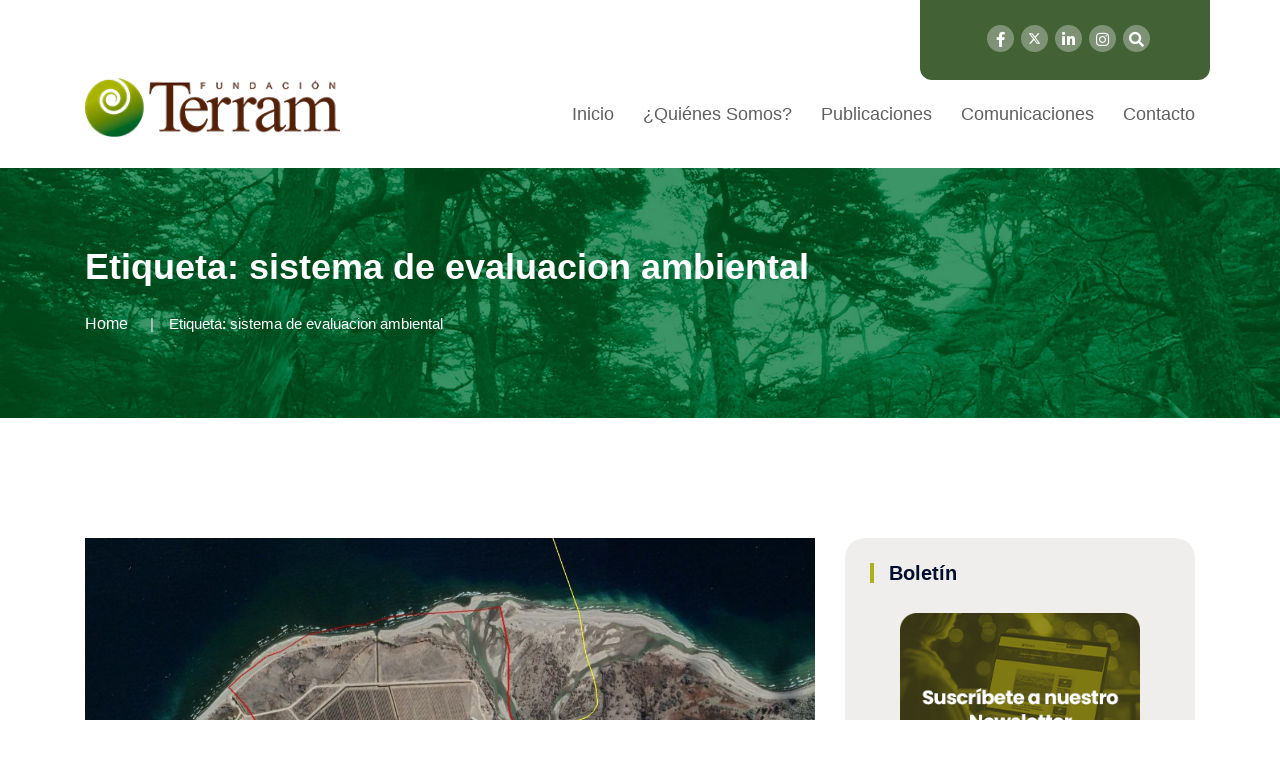

--- FILE ---
content_type: text/css
request_url: https://www.terram.cl/wp-content/themes/newpress/inc/assets/css/style.css?ver=6.7.4
body_size: 31833
content:
/* CSS Index
-----------------------------------
1. Theme default css
2. header
3. slider
4. about
5. features
6. services
7. video
8. choose
9. brand
10. work-process
11. team
12. counter
13. cta
14. testimonial
15. blog
16. pagination
17. f-cta
18. pricing
19. contact
20. footer

*/



/* 1. Theme default css */
 body {
   font-family: 'Roboto', sans-serif;
	font-size: 15px;
	font-weight: 400;
	color: #777777;
	font-style: normal;
     line-height: 28px;
}
.slick-slide a:hover {
    color: #fff;
}
.ts-box .img .cat a,.tps-box .img .cat a,.rp-box .text .cat a,.fp-box .img .cat a {
    color: #fff;
}
.mean-container a.meanmenu-reveal span {
    background: no-repeat;
    display: block;
    height: 3px;
    margin-top: 3px;
    border-top: 3px solid #002e5b;
}
.mean-container .mean-nav {
    margin-top: 28px;
}
.line5 {
    display: block;
}
.mr-15{
    margin-right: 15px;
}
.img {
	max-width: 100%;
	transition: all 0.3s ease-out 0s;
}
.f-left {
	float: left
}
.f-right {
	float: right
}
.fix {
	overflow: hidden
}
a,
.button {
	-webkit-transition: all 0.3s ease-out 0s;
	-moz-transition: all 0.3s ease-out 0s;
	-ms-transition: all 0.3s ease-out 0s;
	-o-transition: all 0.3s ease-out 0s;
	transition: all 0.3s ease-out 0s;
}
a:focus,
.button:focus {
	text-decoration: none;
	outline: none;
}
a:focus,
a:hover,
.portfolio-cat a:hover,
.footer -menu li a:hover {
	text-decoration: none;
}
.btn.focus, .btn:focus {
	outline: 0;
	box-shadow: none;
}
a,
button {
	color: #c5015f;
	outline: medium none;
}
a:hover {
    color: #c5015f;
}
button:focus,input:focus,input:focus,textarea,textarea:focus{outline: none;box-shadow: none;}
.uppercase {
	text-transform: uppercase;
}
.capitalize {
	text-transform: capitalize;
}
h1,
h2,
h3,
h4,
h5,
h6 {
	 font-family: 'Poppins', sans-serif;
	color: #010f2e;
	margin-top: 0px;
	font-style: normal;
	font-weight: 600;
	text-transform: normal;
}
h1 a,
h2 a,
h3 a,
h4 a,
h5 a,
h6 a {
	color: inherit;
}
h1 {
	font-size: 40px;
	font-weight: 600;
}
h2 {
	font-size: 25px;
}
h3 {
	font-size: 28px;
}
h4 {
	font-size: 22px;
}
h5 {
	font-size: 18px;
    line-height: 1.3;
}
h6 {
	font-size: 16px;
}
ul {
	margin: 0px;
	padding: 0px;
}
li {
	list-style: none
}
p {

	
	margin-bottom: 15px;
}
hr {
	border-bottom: 1px solid #eceff8;
	border-top: 0 none;
	margin: 30px 0;
	padding: 0;
}
label {
	color: #7e7e7e;
	cursor: pointer;
	font-size: 14px;
	font-weight: 400;
}
*::-moz-selection {
	background: #d6b161;
	color: #fff;
	text-shadow: none;
}
::-moz-selection {
	background: #444;
	color: #fff;
	text-shadow: none;
}
::selection {
	background: #444;
	color: #fff;
	text-shadow: none;
}
*::-moz-placeholder {
	color: #555555;
	font-size: 14px;
	opacity: 1;
}
*::placeholder {
	color: #555555;
	font-size: 14px;
	opacity: 1;
}
.theme-overlay {
	position: relative
}
.theme-overlay::before {
	background: #1696e7 none repeat scroll 0 0;
	content: "";
	height: 100%;
	left: 0;
	opacity: 0.6;
	position: absolute;
	top: 0;
	width: 100%;
}
.separator {
	border-top: 1px solid #f2f2f2
}

.logo img {
    width: 100%;
}

.menu .sub-menu li::before {
    display: none;
}


.menu .sub-menu {
    
    display: none;
    position: absolute;
    background-color: #ffff;
    min-width: 250px;
    z-index: 1;
    transition: all 0.3s ease-in-out;
    margin-top: 15px;
    border-top: 4px solid #c5015f;
    box-shadow: 0 10px 15px rgba(25, 25, 25, 0.1);
    -webkit-box-shadow: 0 10px 15px rgba(25, 25, 25, 0.1);
}






/* button style */

.btn {
	-moz-user-select: none;
	background:  #c5015f;
	border: none;
	color: #fff;
	display: inline-block;
	font-size: 16px;
	font-weight: 500;
	letter-spacing: 0;
	line-height: 1;
	margin-bottom: 0;
	padding: 18px 45px;
	text-align: center;
	text-transform: unset;
	touch-action: manipulation;
	transition: all 0.3s ease 0s;
	vertical-align: middle;
	white-space: nowrap;
	position: relative;
    z-index: 999;
    border-radius:10;
}

.btn:hover{color: #fff;}
.btn:hover::before{opacity: 0;}
.breadcrumb > .active {
	color: #888;
}
.btn-after{
width: 100%;
height: 45px;
border: 1px solid #707070;
border-radius: 8px;
margin-top: -28px;
margin-left: 15px;
    position: absolute;
    transition: all 0.3s ease 0s;
    display: none;

}
.slider-btn:hover .btn-after{
    margin-top: -50px;
margin-left: 0px;
}
/* scrollUp */
#scrollUp {
	background: #c5015f;
	height: 45px;
	width: 45px;
	right: 50px;
	bottom: 77px;
	color: #fff;
	font-size: 20px;
	text-align: center;
	border-radius: 50%;
	font-size: 22px;
	line-height: 45px;
	transition: .3s;
}
#scrollUp:hover {
	background: #c5015f;
}
/* 2. header */
.header-social a {
    font-size: 14px;
    display: inline-block;
    margin-left: 9px;
    height: 35px;
    width: 35px;
    background: #e1e1e1;
    text-align: center;
    line-height: 35px;
    border-radius: 50%;
    color: #191D3B;
}
.header-social a:hover{
    background: #002584;
     color: #fff;
}
.header-social a.search {
    width: auto;
    background: no-repeat;
    margin-left: -8px;
    margin-right: 0;
}

.innder-ht {
	padding: 10px 0;
}
.wellcome-text p {
	margin-bottom: 0;
	color: #8a8a8a;
}
.header-cta ul li {
    display: inline-block;
    padding-right: 15px;
}
.header-cta .h-btn{
    border-radius: 4px;
  background-color: rgb(197, 1, 95);
    padding: 5px 10px;
    display: flex;
    color: #fff;
    float: left;
}
.header-cta .h-btn img {
    height: 13px;
    margin-top: -4px;
    margin-right: 4px;
}
.header-cta .trending-slider-active {
    margin-left: -30px;
    margin-top: 4px;
}
.header-cta ul li:first-child{margin-left: 0;}
.header-cta ul li:last-child{padding-right: 0; border-right: none;}
.header-cta ul li i {
	display: inline-block;
	margin-right: 5px;
	position: relative;
	top: 2px;
    color: #c5015f;
}
.header-top-cta ul li {
	display: inline-block;
	width: 200px;
	margin-right: 80px;
}
.header-top-cta ul li:last-child {margin-right: 0;}
.h-cta-icon {
	float: left;
	display: block;
	margin-right: 20px;
}
.h-cta-content {
	overflow: hidden;
}
.h-cta-content h5 {
	font-size: 14px;
	text-transform: uppercase;
	letter-spacing: 2px;
	margin-bottom: 0;
}
.h-cta-content p {
	margin-bottom: 0;
	line-height: 1.5;
}
.main-menu ul li {
	display: inline-block;
	margin-left: 25px;
	position: relative;
}
.main-menu ul li.active a {
	color: #c5015f;
}
.main-menu ul li a {
	display: block;
	color: #201e1a;
	 font-family: 'Poppins', sans-serif;
	font-weight: 500;
	padding: 40px 0;
	position: relative;
    font-size: 16px;
}
.main-menu ul li:first-child {
	margin-left: 0;
}

.menu-area .menu-tigger span {
	height: 2px;
	width: 30px;
	background: #2935bb;
	display: block;
	margin: 7px 0;
	transition: .3s;
}
.main-menu ul li:hover > a{color: #c5015f;}
.main-menu ul li:hover > a::before{width: 100%;}
.display-ib{display: inline-block;}
.header-btn{margin-left: -40px;}
.search-top {
   display: inline-block;
    position: absolute;
    top: 16px;
    border: 2px solid #010f2e;
    border-radius: 30px;
    left: 20%;
}
.search-top ul {
    background: #4CC3C1 0% 0% no-repeat padding-box;
    border-radius: 23px;
    margin: 5px;
    padding: 10px 5px 5px;
}
.search-top li {
    display: inline-block;
    padding: 0px 15px;
    border-right: 1px solid #ffffff38;
}
.search-top li a {
    color: #fff;
    font-size: 18px;
    float: left;
}
.search-top li:last-child {
    border: none;
}
.sticky-menu {
    left: 0;
    margin: auto;
    position: fixed;
    top: 0;
    width: 100%;
    box-shadow: 0 0 60px 0 rgba(0, 0, 0, .07);
		z-index: 9999;
		background: #fff;
    -webkit-animation: 300ms ease-in-out 0s normal none 1 running fadeInDown;
    animation: 300ms ease-in-out 0s normal none 1 running fadeInDown;
    -webkit-box-shadow: 0 10px 15px rgba(25, 25, 25, 0.1);
}
.responsive {display: none;}
#mobile-menu {
	display: block;
}
.main-menu {
position: relative;
z-index: 9;
}
.right-menu li {
    float: right;
    padding: 10px 0 10px 0;
}
.right-menu .icon {
    float: left;
    margin-right: 20px;
}
.right-menu .text{
    float: left;
    padding-top: 5px;
}
.right-menu .text span {
    display: block;
    color: #517496;
}
.right-menu .text strong {
    color: #002e5b;
    font-size: 20px;
}
.menu-search{
    padding: 10px 0;
}
.menu-search a {
font-size: 16px;
display: inline-block;
margin-top: 5px;
background: #ffffff4a;
text-align: center;
line-height: 33px;
border-radius: 50%;
color: #b8bfc3;
}
.top-btn {
    background: #2144a0;
    padding: 15px 15px;
    width: 100%;
    float: left;
    color: #fff;
    text-align: center;
}
.top-btn i{
    margin-right: 5px;
}
.top-btn:hover {
    background: #c5015f;
     color: #fff;
}
.sticky-menu .logo{
    margin-top: 0;
    line-height: 61px;
    height: auto;
}
.sticky-menu::before {
    height: 71px;
    top: 0;
    left: -20px;

}
.slider-content {
    position: relative;
    z-index: 2;
    margin-top: 236px;
}

.slider-content.s-slider-content.text2 {
    margin-top: 0;
}
.slider-content.s-slider-content.text3 {
    margin-top:168px;
}
.slider-price{
    position: absolute;
    right: 0;
    bottom: 0;
}
.slider-price h3{
	color:#fff;
}
.slider-price h2 {
    color:#c5015f;
    font-size: 60px;
    font-weight: 500;
}
.slider-btn{
    display: inline-block;
    position: relative;
}
.slider-active .slick-track::before{
    background-color: rgb(254, 235, 229);
    position: absolute;
    width: 590px;
    height: 575px;
    content: "";
    right: 0;
    bottom: 50px;
    border-radius: 0 0px 10px 10px;
}

.slider-active .slick-dots {
    position: absolute;
    top: 40%;
    left: 22%;
}
.slider-active .slick-dots li button {
    text-indent: -99999px;
    border: none;
    padding: 0;
    height: 1px;
    margin-left: 10px;
    background: #c5015f;
    border-radius: 50px;
    z-index: 1;
    cursor: pointer;
    transition: .3s;
    
}
 .slider-active .slick-dots li.slick-active button {
    width: 50px;
   background: #c5015f;
}
.slider-active .slick-dots li.slick-active button::before {
    background: url("../img/bg/active-dote.png");
    opacity: 1;
}
.slider-active .slick-dots li button::before {
    content: "";
    width: 19px;
    height: 19px;
    background: url("../img/bg/dote.png");
    float: left;
    position: relative;
    margin-top: -9px;
    left: -19px;
    border-radius: 50%;
    opacity: .7;
    background-repeat: no-repeat;
    background-position: center;
}
.second-header {
    border: none;
    background: #002584;
    color: #fff;
}

.second-menu {
	position: relative;
	z-index: 9;
}
.sticky-menu .second-menu {
	margin: 0;
	box-shadow: none;
	padding: 0;
}
.sticky-menu .second-menu::before{content: none;}
.second-menu .main-menu ul li{margin-left: 40px;}
.second-menu .main-menu ul li::before {
    width: 5px;
    height: 5px;
    background: #c5015f;
    content: "";
    position: absolute;
    left: -20px;
    top: 49%;
    border-radius: 50%;
}
.second-menu .main-menu ul li.sub li::before{
    display: none;
}
.second-menu .main-menu ul li:first-child{margin-left: 0;}
.second-menu .main-menu ul li a::before{content: none;}
.second-header-btn .btn {
	background: transparent;
	border: 2px solid #c5015f;
	font-size: 16px;
	text-transform: uppercase;
	color: #010f2e;
}
.second-header-btn .btn:hover {
	color: #fff;
	background: #c5015f;
}
.second-header-btn .btn::before{content: none;}
.offcanvas-menu {
	position: fixed;
	right: 0;
	height: 100%;
	width: 300px;
	z-index: 999;
	background: #00081b;
	top: 0;
	padding: 30px;
	transition: .5s;
	transform: translateX(100%);
}
.offcanvas-menu.active{
	transform: translateX(0)
}
.menu-close i {
	font-size: 18px;
	color: #fff;
	transition: .3s;
	cursor: pointer;
}
.menu-close:hover i{
	color: #c5015f;
}
.offcanvas-menu ul {
	margin-top: 30px;
}
.offcanvas-menu ul li {
	 border-bottom: 1px solid #404040;
}
.offcanvas-menu ul li a {
	color: #fff;
	font-size: 18px;
	text-transform: capitalize;
	padding: 6px 0;
	display: block;
}
.offcanvas-menu ul li:hover a{
	color: #c5015f;
}
.side-social a {
	color: #fff;
	margin-right: 10px;
}
.side-social {
	margin-top: 30px;
}
.side-social a:hover{
	color: #c5015f;
}
.offcanvas-menu form {
	position: relative;
	margin-top: 30px;
}
.offcanvas-menu form input {
	width: 100%;
	background: none;
	border: 1px solid #777;
	padding: 7px 10px;
	color: #fff;
}
.offcanvas-menu form input::placeholder{
    color: #777;
}
.offcanvas-menu form button {
    position: absolute;
    border: none;
    right: 0;
    background: #c5015f;
    padding: 8px 14px;
	top: 0;
	cursor: pointer;
}
.offcanvas-menu form button i {
	color: #fff;
}
.offcanvas-overly {
	position: fixed;
	background: #000;
	top: 0;
	left: 0;
	height: 100%;
	width: 100%;
	z-index: 9;
	opacity: 0;
	visibility: hidden;
	transition: .3s;
}
.offcanvas-overly.active{
	opacity: .5;
	visibility: visible;
}
.off-logo {display: none;}

.header-two .container{
    max-width: 1400px;
}
.header-two .menu-area{
    padding-top: 0;
}
.header-two .top-callus {
    background: #c5015f;
    color: #fff;
    display: inline-block;
    padding: 15px 30px;
    border-radius: 0 0px 20px 20px;
    width: 100%;
}
.header-two #mobile-menu {
    float: left;
}
.header-two .logo img {
    width: auto;
    max-width: 60%;
}
.header-two .main-menu ul li a
{
    color: #010f2e;
}
.header-three{
    
}
.header-three .menu-area {
   margin-bottom: -105px;
border-top: 0;
}
.header-three .main-menu ul li a {
    color: #201e1a;
}
.slider-three .slider-img {
margin-left: -25px;
margin-top: 50px;
margin-right: -227px;
}
.slider-four .slider-bg {
  
}
.slider-four .slider-img {
margin-top: 90px;
margin-right: -120px;

}
.slider-four .slider-img img{
    position: relative;
    z-index: 1;
}

.slider-four .slider-bg .text2 h5 {
    color: #c5015f;
    font-size: 18px;
    font-family:    font-family: 'Roboto', sans-serif;;
    font-weight: 500;
}

.slider-four .slider-bg .video-i i{
    border: none;
    color: #c5015f;
}
.slider-four .slider-bg .text2 p{
    color: #62605c;
}
.slider-four .subricbe{
    border-radius: 10px;
  background-color: rgb(255, 255, 255);
  box-shadow: 1px 1.732px 40px 0px rgba(0, 0, 0, 0.1);
    position: relative;
    padding:10px 15px;
     margin-top: 40px;
     width: 870px;
}

.subricbe .contact-form {
    display: flex;
}
.subricbe .contact-form label{
   width: 180px;
margin-top: 15px;
border-right: 1px solid #777;
margin-bottom: 15px;
margin-left: 15px;
text-transform: uppercase;}
.subricbe .contact-form label i{
    color: #c5015f;
    margin-right: 5px;
}
.header-input {
    padding: 0 1rem;
    width: 100%;
    height: 3.4rem;
    border-radius: 5px;
    outline: none !important;
    border: solid 0;
    margin-bottom: 0;
}
.header-btn {
    position: absolute;
    right: 10px;
    top: 10px;
    bottom: 10px;
    border-radius: 10px;
  background-color: #c5015f;
  box-shadow: 2.5px 4.33px 15px 0px rgba(250, 162, 146, 0.4);
    color: #fff;
   
}

.search-top2 {
    float: right;
}

.search-top2 li {
margin-left: 20px;
float: left;
border-radius: 10px;

width: 45px;
height: 45px;
text-align: center;
line-height: 45px;
}
.search-top2 li:nth-child(2){
    background-color: rgb(254, 131, 102);
box-shadow: 2.5px 4.33px 15px 0px rgba(250, 162, 146, 0.4);
}
.search-top2 li a {
    float: none !important;
}
.search-top2 li .fas.fa-search {
    color: #36383a;
}


.menu .sub-menu{
    display: none;
    position: absolute;
    background-color: #ffff;
    min-width: 250px;
    z-index: 1;
    transition: all 0.3s ease-in-out;
    margin-top: 15px;
    border-top: 4px solid #c5015f;
    box-shadow: 0 10px 15px rgba(25, 25, 25, 0.1);
    -webkit-box-shadow: 0 10px 15px rgba(25, 25, 25, 0.1);
}
.menu .sub-menu li {
margin-left: 0 !important;
float: left;
border-bottom: 1px solid #ddd;
width: 100%;
text-align: left;
}
.main-menu .sub-menu li a {
    padding: 15px;
}

.menu .menu-item-has-children:hover > ul {
    display: block;
    margin-top: 0px;
}

.main-menu .menu-item-has-children > ul > .menu-item-has-children > ul {
  display: none;
  position: absolute;
background-color: #ffff;
width: 250px;
z-index: 1;
padding: 0;
margin-left: -255px;
margin-top: 0;
top: -3px;
}
.main-menu .menu-item-has-children > ul >  .menu-item-has-children:hover > ul{display: block;}
.main-menu .menu-item-has-children > ul > .menu-item-has-children > ul > .menu-item-has-children > ul {
   display: none;
  position: absolute;
background-color: #ffff;
width: 250px;
z-index: 1;
padding: 0;
margin-left: 255px;
margin-top: 0;
top: -3px;
}



/* breadcrumb */
.breadcrumb-area {
background-position: 0 center;
background-size: cover;
position: relative;
    min-height: 250px;
    background-color: #000;

}
.breadcrumb {
	display: inline-block;
	-ms-flex-wrap: wrap;
	flex-wrap: unset;
	padding: 0;
	margin-bottom: 0;
	list-style: none;
	background-color: unset;
	border-radius: 0;
}
.breadcrumb li {display: inline-block;}
.breadcrumb li a {
font-size: 16px;
color: #fff;
font-weight: 500;
}
.breadcrumb-item + .breadcrumb-item::before {
	display: inline-block;
	padding-right: 15px;
	padding-left: 10px;
	color: #ddd;
	content: "|";
}
.breadcrumb-title h2 {
	font-size: 36px;
	margin-bottom: 25px;
	line-height: 1;
	color: #fff;
}
.breadcrumb-title p {
	margin-bottom: 0;
color: #777;
font-size: 16px;
}
.breadcrumb > .active {
	color: #c5015f;
	font-weight: 500;
}
/* 3. slider */

.slider-bg {
	min-height: 600px !important;
	background-position: center bottom;
	background-size: cover;
	position: relative;
	z-index: 1;
}

.show-bg3::before{
	content: "";
	position: absolute;
	left: 0;
	top: 0;
	height: 100%;
	width: 100%;
	background: #000;
	opacity: .7;
	z-index: 1;
}
.slider-bg2 {
	min-height: 900px;
	background-position: center;
	background-size: cover;
	position: relative;
	margin-top: -118px;
	z-index: 1;
}
.slider-bg2 .slider-content > span::before {
    content: "";
    background:#383838;
    height: 3px;
    float: left;
    width: 60px;
    margin-top: 15px;
    margin-right: 10px;
}
.slider-bg2 .slider-content h2{
	color:#383838;
}
.slider-bg2 .slider-content p {
    color:#676f67;
    font-size: 16px;
    margin-bottom: 0;
}
.slider-bg2 .slider-content > span {
    font-size: 22px;
    font-weight: 500;
    color:#c5015f;
    display: block;
    margin-bottom: 20px;
    margin-top: 30px;
}
.slider-bg .video-i i {
background: none;
padding: 14px;
border-radius: 100%;
width: 50px;
display: inline-block;
text-align: center;
color: #c5015f;
height: 50px;
line-height: 20px;
border: 2px solid #c5015f;
}

.slider-bg2 .video-i {
    background:#383838;
    padding: 14px;
    border-radius: 100%;
    width: 51px;
    display: inline-block;
    text-align: center;
    color: #fff;
    margin-left: 20px;
}
.slider-bg2 .video-i:hover {
    background:#c5015f;
    padding: 14px;
    border-radius: 100%;
    width: 51px;
    display: inline-block;
    text-align: center;
    color: #fff;
    margin-left: 20px;
}
#particles-js {
    position: absolute;
    left: 0;
    width: 100%;
    height: 100%;
	z-index: -1;
}
.slider-content > span {
	font-size: 16px;
	font-weight: 500;
	color: #c5015f;
	text-transform: uppercase;
	letter-spacing: 6px;
	display: block;
	margin-bottom: 20px;
}
.slider-content h2 {
	font-size: 86px;
	color: #010f2e;
	letter-spacing: 1.8px;
	line-height: 1.1;
	margin-bottom: 40px;
}
.slider-content h2 span {
	color: #c5015f;
}
.slider-content h5{
   color: #c5015f;
    margin-bottom: 15px;
}
.slider-content p span {
	display: inline-block;
	height: 2px;
	width: 40px;
	background: #c5015f;
	margin-right: 20px;
	position: relative;
	top: -4px;
}
.slider-content p {
	color: #fff;
	font-size: 18px;
	margin-bottom: 0;
}
.slider-btn .btn {
	background: #fff;
	color: #c5015f;
}
.slider-btn .btn::before {
	content: none;
}
.slider-btn .btn:hover{box-shadow: none;}
.p-relative{position: relative;}
.down-arrow {
	position: absolute;
	bottom: 60px;
	left: 0;
	right: 0;
	color: #fff;
	z-index: 1;
	height: 60px;
	width: 30px;
	margin: auto;
	text-align: center;
	line-height: 60px;
	border: 2px solid #fff;
	border-radius: 50px;
	font-size: 18px;
}
.down-arrow:hover{color: #fff;}
.slider-active .slick-arrow {
	position: absolute;
	top: 50%;
	transform: translateY(-50%);
	left: 70px;
	height: 60px;
	width: 60px;
	color: #c5015f;
	font-size: 18px;
	line-height: 65px;
	border: none;
	background: #fff;
	border-radius: 50%;
	text-align: center;
	z-index: 9;
	cursor: pointer;
	padding: 0;
	box-shadow: 4px 2px 0 0 transparent;
	transition: .5s;
}
.slider-active .slick-next {
	right: 70px;
	left: auto;
}
.slider-active .slick-arrow:hover {
	box-shadow: 4px 2px 0 0 #c5015f;
}
.second-slider-content h2 {
	font-size: 90px;
	margin-bottom: 20px;
}
.second-slider-bg::before{opacity: .5;}
.second-slider-content {
	padding-top: 85px;
	padding-bottom: 5px;
}
.s-slider-content h2{margin-bottom: 25px;}
.s-slider-content p {
    font-size: 18px;
    padding-right: 50px;
    color: #777;
}
.btn.ss-btn {
    background: #c5015f;
    border-radius: 10px;
    color: #FFF;
    padding:20px 30px;
    text-transform: uppercase;
}
.btn.ss-btn:hover {background: #010f2e;
color: #fff;}
.btn-icon {
    position: absolute;
    left: 10px;
    top: 10px;
    bottom: 10px;
    background: #ffb3a5;
    padding: 10px 15px;
    border-radius: 10px;
    color: #fff;
}
.btn.ss-btn.active {background: #010f2e;border: 2px solid #010f2e;
color: #fff;}
.line {
display: block;
}
.slider-shape{position: absolute !important;z-index: 9;}
.ss-one {
	top: 180px !important;
	left: 115px !important;
}
.ss-two {
	top: 60% !important;
	left: 18% !important;
}
.ss-three {
	top: 80% !important;
	left: 8% !important;
}
.ss-four {
	top: 85% !important;
	left: 30% !important;
}
.ss-five {
	left: 61% !important;
	top: 83% !important;
}
.ss-six {
	left: 88% !important;
	top: 80% !important;
}
.ss-seven {
	top: 20% !important;
	left: 89% !important;
}

.slider-bg .text2 h2{
  font-size: 58px;
}
.slider-bg .text2 a{
    color: #010f2e;
}
.slider-bg .text2 .btn.ss-btn.active {
    background: #c5015f;
    border: 2px solid #c5015f;
    color: #FFF;
}
.slider-bg .text2 p{
    padding-right: 0;
    color: #62605c;
}
/* 4. about */
.about-img {
	margin-left: -50px;
}
.about-text {
	position: absolute;
    bottom: 0px;
    right: 30px;
    width: 200px;
  height: 200px;
    text-align: center;
    background: #fff;
     box-shadow: 1px 1.732px 40px 0px rgba(0, 0, 0, 0.1);
    padding: 30px;
    border-radius: 50%;
    display: flex;
}
.about-text .all-text {
    color: #010f2e;
    position: relative;
    display: block;
    font-weight: 600;
    width: 100%;
    border-radius: 50%;
    border: 2px dashed #c5015f;
    padding-top: 19px;
    line-height: 20px;
}
.about-text .all-text h3 {
    color: #c5015f;
    font-size: 36px;
    margin-bottom: 0;
}

.about-text span sub {
    font-size: 24px;
    color: #c5015f;
    font-weight: 400;
    margin-left: -20px;
}
.about-title > span {
	font-size: 14px;
	font-weight: 500;
	text-transform: uppercase;
	color: #fff;
	background: #c5015f;
	height: 30px;
	display: inline-block;
	text-align: center;
	line-height: 30px;
	margin-bottom: 30px;
}
.about-title h2 {
	font-size: 50px;
    line-height: 1.4;
}
.about-title h5{
   color: #c5015f;
    font-size: 22px;
    margin-bottom: 15px;
}
.about-title .title-strong{
    color: #201e1a;
    font-weight: 500;
    font-size: 18px;
}
.about-title .title-strong span {
    padding: 3px 12px;
    background: #c5015f;
    border-radius: 5px;
    color: #fff;
}
.about-title p span {
	display: inline-block;
	height: 2px;
	width: 40px;
	background: #c5015f;
	margin-right: 20px;
	position: relative;
	top: -5px;
}
.about-title p {
	margin-bottom: 0;
}
.about-content p {
	margin-bottom: 45px;
}
.about-content li {
    display: flex;
    margin-bottom: 15px;
    color: #010f2e;
    font-weight: 600;
}

.about-content li .icon i {
    width: 60px;
height: 60px;
background: #FFFFFF 0% 0% no-repeat padding-box;
border: 2px solid #EEEEEE;
border-radius: 50%;
text-align: center;
line-height: 60px;
margin-right: 20px;
color: #c5015f;
}
.ab-ul {
    margin-top: 30px;
}
.ab-ul li{
float: left;
width: 50%;
}
.ab-ul li .icon i {
    width: 40px;
    height: 40px;
    background: #FFFFFF 0% 0% no-repeat padding-box;
    border: 2px solid #EEEEEE;
    border-radius: 50%;
    text-align: center;
    line-height: 40px;
    margin-right: 20px;
    color: #c5015f;
}
.sr-ul {
    margin-top: 30px;
}
.sr-ul li {
    float: left;
    width: 46.2%;
    background-color: rgb(255, 255, 255);
    box-shadow: 0px 16px 32px 0px rgba(0, 0, 0, 0.06);
    margin: 0 20px 30px 0;
    padding: 15px 20px;
}
.sr-ul li .icon i {
     width: inherit;
    height:inherit;
    background: inherit;
    border: inherit;
    border-radius: inherit;
     line-height: inherit;
   font-size: 30px;
    color: #4cc3c1;
}
.sr-ul li .text{
  font-size: 14px;
  font-weight: bold;
  color: #010f2e;
}

.sr-tw-ul {
    margin-top: 30px;
    position: relative;
    z-index: 1;
}
.sr-tw-ul li {
    float: left;
    width: 100%;
}
.sr-tw-ul li .icon {
    display: inline-block;
    width: 120px;
    height: 90px;
    background: #FFFFFF 0% 0% no-repeat padding-box;
    text-align: center;
    border-radius: 50%;
    padding: 25px;
    margin-bottom: 30px;
    box-shadow: 0px 16px 32px #00000014;
    margin-left:-30px;
     margin-right:30px;

}
.sr-tw-ul li .icon-right{
    display: inline-block;
    width: 120px;
    height: 90px;
    background: #FFFFFF 0% 0% no-repeat padding-box;
    text-align: center;
    border-radius: 50%;
    padding: 25px;
    margin-bottom: 30px;
    box-shadow: 0px 16px 32px #00000014;
    margin-left: 30px;


}

.sd-img {
    margin: 0 -80px;
}
.section-t h2 {
	font-size: 350px;
	position: absolute;
	left: 0;
	right: 0;
	text-align: center;
	z-index: -1;
	color: #010f2e;
	opacity: .05;
	margin: 0;
	font-family: 'Playfair Display', serif;
	font-weight: 500;
	font-style: italic;
	top: -35px;
	line-height: 1;
}
.second-about {
	top: 62%;
    transform: translate(-37%,-80px);
    left: 74%;
    right: 0;
    bottom: 0;
}
.second-atitle > span {
	font-size: 16px;
	font-weight: 500;
	text-transform: uppercase;
	color: #c5015f;
	letter-spacing: 2px;
	display: inline-block;
	margin-bottom: 20px;
	background: transparent;
}
.s-about-content p {
	margin-bottom: 15px;
}
.sinature-box {
    float: left;
    width: 100%;
    box-shadow: 0px 16px 32px #0000000A;
    padding: 25px 30px 15px 30px;
    margin-top: 50px;
}
.sinature-box h2{
    font-size: 20px;
    font-weight: 500;
     font-family: 'Poppins', sans-serif;
    color: #010f2e;
    margin-bottom: 5px;
}
.sinature-box h3{
    font-size: 14px;
     font-family: 'Poppins', sans-serif;
    color: #4CC3C1;
}
.sinature-box .user-box{
    display: flex;
}
.sinature-box .user-box .text{
    padding-top: 10px;
    padding-left: 15px;
}
.signature-text{font-size: 22px; color: #c5015f;font-family: 'Playfair Display', serif;font-weight: 600;}
.circle-right{
    display: inline-block;
}
.ab-coutner li {
    display: inline-block;
    margin-right: 22px;
}
.ab-coutner .single-counter {
    background-color: #c5015f;
    box-shadow: 2.5px 4.33px 15px 0px rgba(0, 0, 0, 0.15);
     border-radius: 10px;
    padding: 70px 0;
}
.ab-coutner .single-counter p{
margin-top: 15px;
color: #201e1a;
font-family: 'Playfair Display', serif;
font-size: 20px;
font-weight: 600;
}
.clinet-abimg {
    position: absolute;
    bottom: -76px;
    right: 0;
    animation: alltuchtopdown 3s infinite;
-webkit-animation: alltuchtopdown 3s infinite;
animation-delay: 0s;
-webkit-animation-delay: 1s;
}
/* 5. features */
.features-content h4 {
	font-size: 24px;
	margin-bottom: 17px;
}
.features-content p {
	padding: 0 40px;
	margin-bottom: 25px;
}
.s-btn {
	font-size: 14px;
	font-weight: 500;
	color: #010f2e;
	display: inline-block;
	border: 1px solid #ccc;
	padding: 9px 30px;
	border-radius: 50px;
}
.s-btn:hover {
	background: #c5015f;
	border-color: #c5015f;
	color: #fff;
}
.section-title span {
	font-size: 16px;
font-weight: 500;
text-transform: uppercase;

letter-spacing: 2px;
display: inline-block;
margin: 0 10px;
}
.section-title a {
    color: #010f2e;
    text-transform: uppercase;
    text-decoration: underline;
}
.section-title a:hover {
    color: #c5015f;
}
.section-title h5{
    color: #c5015f;
    margin-bottom: 15px;
}
.section-title h2 {
	font-size: 48px;
	padding-bottom: 0;
	margin-bottom: 10px;
	position: relative;
}
.section-title h2::before {
	content: "";
	position: absolute;
	left: 0;
	right: 0;
	bottom: 0;
	height: 4px;
	width: 60px;
	background: #c5015f;
	margin: auto;
	transition: .3s;
    display: none;
}
section:hover .section-title h2::before{width: 100px;}
.features-p {
	padding-top: 380px;
}
.features-icon img {
	border: 5px solid transparent;
	border-radius: 50%;
	transition: .5s;
}
.s-features:hover .features-icon img {
	border: 5px solid #c5015f;
}
.features-shape{position: absolute;z-index: -1;}
.fshape-one {
	left: 120px;
	top: 25%;
}
.fshape-two {
	left: 15%;
	top: 51%;
}
.fshape-three {
	top: 69%;
	left: 6%;
}
.fshape-four {
	top: 40%;
	left: 89%;
}
.fshape-five {
	top: 71%;
	left: 83%;
}
.about-content3 li::before {
    font-family: "Font Awesome 5 Pro";
    content: "ï˜";
    margin-right: 10px;
    color: #c5015f;
    font-size: 25px;
margin-top: 5px;
}


/* 6. services */
#feature-top {

    margin-top: -120px;
    z-index: 999;
    position: relative;

}
.services-two .s-single-services {
    border-radius:0 0 0 0;
}
.services-two .s-single-services .btn2{
    display: inline-block;
    color: #c5015f;
}
.services-area.gray-bg{position: relative;z-index: 1;overflow: hidden;}
.single-services {
	background: #fff;
	box-shadow: 0px 5px 17px 0px rgba(0, 0, 0, 0.07);
	position: relative;
}
.single-services::before {
	content: "";
	height: 100%;
	width: 100%;
	position: absolute;
	left: 5px;
	top: 5px;
	background: #c5015f;
	z-index: -1;
	transition: .3s;
	opacity: 0;
}
.service-t h2 {
	top: 55px;
}
.services-thumb img {
	width: 100%;
}
.services-content span {
	display: block;
	height: 2px;
	width: 150px;
	background: #c5015f;
	transition: .3s;
	margin-bottom: 55px;
}
.services-content {
	padding: 60px 40px;
	padding-bottom: 55px;
}
.services-content small {
	font-size: 14px;
	text-transform: uppercase;
	letter-spacing: 2px;
	display: block;
	margin-bottom: 20px;
}
.services-content h4 {
	font-size: 24px;
	margin-bottom: 23px;
}
.services-content h4:hover a{color: #c5015f;}
.services-content p{margin-bottom: 0;}
.single-services:hover .services-content span {background: #c5015f;}
.single-services:hover::before{opacity: 1;}
.services-active .slick-dots {
	text-align: center;
	position: absolute;
	left: 0;
	right: 0;
	bottom: -40px;
	line-height: 1;
}
.services-active .slick-dots li{display: inline-block;margin: 0 5px;}
.services-active .slick-dots li button {
	text-indent: -99999px;
	border: none;
	padding: 0;
	height: 5px;
	width: 20px;
	background: #c5015f;
	border-radius: 50px;
	z-index: 1;
	cursor: pointer;
	transition: .3s;
}
.services-active .slick-dots li.slick-active button {
	width: 50px;
	background: #c5015f;
}
.services-active .slick-track {
	padding-bottom: 10px;
}

.services-icon i {
    font-size: 48px;
	border-radius: 50%;
	color:#f5f5f5;
	text-align: center;
}
.services-two .services-icon {
display: inline-block;
width: 90px;
height: 90px;
background: #FFFFFF 0% 0% no-repeat padding-box;
text-align: center;
border-radius: 50%;
padding: 25px;
    margin-bottom: 30px;
}
.services-two .services-icon img{
    width: 100%;
}
.services-two .brline{
    margin-top: 15px;
    margin-bottom: 25px;
}
.services-two ul li{
    margin-bottom: 25px;
}
.services-two ul li::before {
   font-family: "Font Awesome 5 Pro";
    content: "ï€Œ";
   margin-right: 10px;
color: #c5015f;
}
.services-icon .glyph-icon::before {
    font-size: 48px;
    color: #3763eb;
    margin-left: 0;
}
.services-icon2 {
    position: absolute;
    right: 5%;
    top: 0;
}
.services-icon2 .glyph-icon::before {
    font-size: 120px;
    color: #8ca8ff29;
    margin-left: 0;
}
.services-two .second-services-content{
    float: left;
width: 100%;
}
.services-two .s-single-services {
transition: .3s;
padding: 45px;
border: none;
margin-bottom: 30px;
border-radius: 0;
  
}
.services-two .s-single-services{
    float: left;
	width: 100%;
}


.services-three .services-icon {
display: inline-block;
width: 90px;
height: 90px;
background: #FFFFFF 0% 0% no-repeat padding-box;
text-align: center;
border-radius: 50%;
padding: 25px;
    margin-bottom: 30px;
    box-shadow: 0px 16px 32px #00000014;
}
.services-three .services-icon img{
    width: 100%;
}
.services-three .brline{
    margin-top: 15px;
    margin-bottom: 25px;
}
.services-three ul li{
    margin-bottom: 25px;
}
.services-three ul li::before {
   font-family: "Font Awesome 5 Pro";
    content: "ï€Œ";
   margin-right: 10px;
color: #c5015f;
}
.services-three .second-services-content{
    float: left;
width: 100%;
}
.services-three .s-single-services {
transition: .3s;
padding: 40px 40px 25px;
border: none;
margin-bottom: 30px;
border-radius: 0;
     border: 2px solid #F0F0F0;
  
}
.services-three .s-single-services{
    float: left;
	width: 100%;
}
.services-three .s-single-services.active {
    background: #fff;
    margin-top: 0;
    position: relative;
    z-index: 1;
    left: 0;
}
.services-three .s-single-services.active .services-icon {
    background: #fff 0% 0% no-repeat padding-box;
    width: 90px;
    height: 90px;
}
.services-three .s-single-services.active a.ss-btn {
    display: none;
}

.second-services-content h5 {
	font-weight: 600;
	transition: .3s;
	letter-spacing: 0;
	font-size: 22px;
	color:#010f2e;
}
.second-services-content p {
	margin-bottom: 0;
}
.second-services-content a {
	/*font-size: 14px;
	font-weight: 500;
	color: #444d69;
	position: relative;
	transition: .5s;*/
}

.second-services-content a::after {
	left: -40px;
	right: unset;
	opacity: 0;
}
.s-single-services {
	transition: .3s;
	padding: 30px;
	border: 5px solid #f5f8fa;
}
.s-single-services a.ss-btn{
    display: none;
}
.s-single-services .active-icon{display: none;}
.s-single-services .d-active-icon{display: block;}

.s-single-services:hover {background: #fff;}
.s-single-services:hover .second-services-content h5{color: #fff;}
.s-single-services:hover .second-services-content a{color: #c5015f;}

.s-single-services.active {background: #fff;
margin-top: -160px;
position: absolute;
z-index: 1;
left: 0;}
.s-single-services.active a.ss-btn{
    display: inline-block;
}
.s-single-services.active .services-icon {background: #c5015f 0% 0% no-repeat padding-box; width: 160px;height: 160px; padding: 10%;}
.s-single-services.active .second-services-content h5{}
.s-single-services.active .second-services-content a,#feature-top .s-single-services.active .btn2,.s-single-services.active .services-icon .glyph-icon::before{}
.s-single-services.active .second-services-content p{
   
}
.s-single-services.active .active-icon{display: block;}
.s-single-services.active .d-active-icon{display: none;}
.services-bg {
	background-position: center;
	background-size: cover;
}
.services-active2{
    padding-top: 50px;
    padding-bottom: 300px;
}
.services-active2 .slick-arrow {
   position: absolute;
    top: 50%;
    left: -60px;
    border: none;
    background: none;
    padding: 0;
    font-size: 24px;
    color: #c5015f;
    z-index: 9;
    cursor: pointer;
    transition: .3s;
}
.services-active2 .slick-next {
    left: inherit;
    right: -60px;
}
.services-active2 .slider-nav .slick-list.draggable {
    width: 1100px;
    float: right;
}
.services-item {
background: #fff;
margin: 22px 15px;
box-shadow: 3px 4px 15px #0000001A;
text-align: center;
border-radius: 10px;
}
.services-active2 .slider-nav {
    position: absolute;
    bottom: 0px;
}
.services-active2 li
{
    display: flex;
    margin-bottom: 10px;
}
.services-item h3{
    font-size: 20px;
}
.services-item .glyph-icon:before{
    font-size: 60px;
}
.services-active2 li .icon{
    padding-right: 10px;
}
.services-item.slick-slide.slick-current.slick-active {
    background: #3763eb;
}
.services-item.slick-slide.slick-current.slick-active .glyph-icon:before{
    color: #fff;
}
.services-item.slick-slide.slick-current.slick-active h3{
    color: #fff;
}
.services-box{
border-radius: 10px;
background-color: #F3F8FB;
padding: 40px;
margin-top: 30px;
}

.services-box .services-icon {
display: inline-block;
width: 80px;
height: 80px;
text-align: center;
border-radius: 50%;
}
.services-box .services-icon img {
    height: 100%;
}

.services-box .services-content2{
    margin-top: 25px;
    transition: .3s;
}
.services-content2 h5{
    font-size: 20px;
    margin-bottom:10px !important;
    
}
.services-box .services-content2 p{
    margin-bottom: 0;
}
.services-box .ss-btn2{
    width: 60px;
    height: 60px;
    background: #c5015f 0% 0% no-repeat padding-box;
    box-shadow: 0px 16px 32px #c5015f33;
    display: none;
    color: #fff;
    line-height: 60px;
    font-size: 31px;
    border-radius: 50%;
    position: absolute;
    left: 42%;
    bottom: -25px;
    transition: .3s;
}
.services-box .services-content2:hover .ss-btn2{
     display: inline-block;
}

.services-02 ul{
    display: flex;
    border: 2px solid #F5F5F5;
}
.services-02 ul li{
    padding: 30px;
     border-right: 2px solid #F5F5F5;
    background: #fff;
    transition: .2s;
}
.services-02 ul li:last-child{
    border: none;
}
.services-icon-02
{
    margin-bottom: 30px;

}
.services-content-02 h5{
    font-size: 24px;
    margin-bottom: 20px;
}
.services-content-02{
        font-size: 14px;
}
.services-content-02 .ss-btn2 {
    margin-top: 20px;
    display: block;
}
.services-content-02 .ss-btn2 i{
    width: 40px;
height: 40px;
    border: 2px solid #E6E6E6;
    border-radius: 50%;
    line-height: 35px;
    text-align: center;
    color: #62605c;
}
.services-content-02 .ss-btn2 span{
   color: #c5015f; 
    margin-left: -10px;
    font-weight: 600;
    opacity: 0;
   transition: all 0.5s ease 0s;
}
.services-02 ul li:hover{
   border: none;
box-shadow: 0px 16px 32px #0000000A;
transform: scale(1.08);
    transition: .2s;
}
.services-02 ul li:hover .ss-btn2 span{
    margin-left: 5px;
    opacity: 1;
    transition: .2s;
}
.services-box-03 {
    background: #fff;
    padding: 50px;
}
.services-box-04{
     border-radius: 3px;
  background-color: rgb(255, 255, 255);
  box-shadow: 0px 8px 38px 0px rgba(40, 40, 40, 0.04);
    padding: 45px;
}

.services-icon-04{
    display: flex;
    margin-bottom: 30px;
}
.services-icon-04 img{
    margin-right: 15px;
}
.services-icon-04 h4{
    padding: 15px 0 0;
}
.services-box-04 .services-content-02 li{
    font-weight: 500;
    font-size: 16px;
    margin-top: 10px;
    color: #010f2e;
}
.services-box-04 .services-content-02 li::before {
    font-family: "Font Awesome 5 Pro";
    content: "ï€Œ";
    margin-right: 10px;
    color: #c5015f;
}
.services-box-04 .services-content-02 .blue li::before{
    color: #4cc3c1;
} 
.services-box-04 .services-content-02 .green li::before{
    color: #2db065;
} 
.services-05 h2{
    color: #fff;
}
.services-05::before{
    content: "";
    background: #010f2e;
    position: absolute;
    top: 0;
    width: 100%;
    height: 529px;
}
.services-content-05{
     background-color: rgb(255, 255, 255);
  box-shadow: 0px 8px 38px 0px rgba(40, 40, 40, 0.04);
padding:30px;
    margin-bottom: 50px;
}
.services-content-05 span{
    color: #c5015f;
    font-size: 15px;
    font-weight: 500;
    margin-bottom: 10px;
    display: block;
}
.services-text05 p{
    font-size: 20px;
}
.services-text05 a{
    font-size: 20px;
color: #c5015f;
font-weight: 500;
text-decoration: underline;
}






.services-07 .section-title h2{
    color: #fff;
}

.services-box07 .sr-contner {
    display: flex;
}
.services-box07 .sr-contner .icon{
   width: 100px;
margin-right: 30px;
}
.services-box07 .sr-contner .text h5{
    color: #fff;
    font-size: 18px;
    
}
.services-box07 .sr-contner .text p{
    color: #9aa4a9;
    margin-top: 20px;
    
}

.services-07 .user-box {
    display: flex;
}
.services-07 .user-box .text {
    padding-top: 10px;
    padding-left: 15px;
}

.services-07 .user-box .text h2 {
    font-size: 24px;
    font-weight: 500;
     font-family: 'Poppins', sans-serif;
    color: #fff;
    margin-bottom: 5px;
}
.services-07 .user-box .text h3 {
    font-size: 14px;
     font-family: 'Poppins', sans-serif;
    color: #9a9fa2;
}
.services-08-item {
    text-align: center;
}
.services-08-item {
    text-align: center;
    padding: 30px 15px;
}
.services-08 .services-08-item--wrapper{
     border-bottom: 2px solid #f5f5f5;
}

.services-08 .services-08-item--wrapper:nth-child(3){
    border-bottom: none;
}
.services-08-item--wrapper > div{
    border-right: 2px solid #f5f5f5;
}
.services-08-item--wrapper > div:nth-child(3){
    border-right: none;
}
.services-08-thumb {
    margin-bottom: 30px;
}
.services-08-content h3{
    margin-bottom: 20px;
    font-size: 24px;
}
.services-08-content,.services-08-thumb {
    position: relative;
    z-index: 1;
}
.services-08-item:before {
    position: absolute;
    content: '';
    left: 0px;
    top: 0px;
    width: 100%;
    height: 100%;
    -webkit-transition: .3s;
    -o-transition: .3s;
    transition: .3s;
    z-index: 1;
}
.services-08-item:hover::before {
    background-color: #fff;
    width: calc(100% + 20px);
    height: calc(100% + 20px);
    top: -10px;
    left: -10px;
    background-color: #fff;
    -webkit-box-shadow: 0px 30px 40px 0px rgba(32, 85, 125, 0.06);
    box-shadow: 0px 30px 40px 0px rgba(32, 85, 125, 0.06);
}
.services-09::before {
display: none;
}
.services-09 p,.services-09 .section-title h5{
    color: #fff;
}
/* 7. video */
.video-position {
	position: absolute;
	bottom: -170px;
	left: 50px;
}
.video-img {
	position: relative;
	overflow: hidden;
	z-index: 1;   
}
.video-img img{
    width: 100%;
}
.video-img::before {
	content: "";
	position: absolute;
	left: 0;
	top: 0;
	height: 100%;
	width: 100%;
	opacity: .65;
}
.video-img a {
	position: absolute;
	top: 50%;
	left: 50%;
	transform: translate(-50%,-50%);
	z-index: 9;
	font-size: 14px;
	color: #c5015f;
	height: 80px;
	width: 80px;
	text-align: center;
	background: #c5015f;
	border-radius: 50%;
    padding: 25px;
}
.video-img a::before {
	content: "";
	position: absolute;
	left: 50%;
	top: 50%;
	height: 90px;
	width: 90px;
	background: #c5015f;
	z-index: -1;
	border-radius: 50%;
	transform: translate(-50%,-50%);
	animation: pulse-border 1500ms ease-out infinite;
}
@keyframes pulse-border {
  0% {
    transform: translateX(-50%) translateY(-50%) translateZ(0) scale(1);
	opacity: 1;
	}
  100% {
    transform: translateX(-50%) translateY(-50%) translateZ(0) scale(1.5);
	opacity: 0;
	}
}
.left-align h2::before{margin: unset;}
.video-content p {
	margin-bottom: 30px;
}
.v-list ul li {
	margin-bottom: 20px;
}
.v-list ul li:last-child {
	margin-bottom: 0px;
}
.v-list ul li i {
	color: #c5015f;
	display: inline-block;
	margin-right: 5px;
}
.v-padding {
	padding-top: 35px;
}
.s-video-wrap {
	background-position: center;
	background-size: cover;
	margin-bottom: -415px;
	height: 550px;
	display: flex;
	align-items: center;
	margin-top: 55px;
}
.s-video-content {
	padding-left: 200px;
}
.s-video-content a {
	z-index: 9;
	font-size: 14px;
	color: #c5015f;
	height: 80px;
	width: 80px;
	text-align: center;
	line-height: 80px;
	background: #fff;
	border-radius: 50%;
	display: block;
	margin-bottom: 25px;
	position: relative;
}
.s-video-content a::before {
	content: "";
	position: absolute;
	left: 50%;
	top: 50%;
	height: 90px;
	width: 90px;
	background: rgba(255, 255, 255, 0.479);
	z-index: -1;
	border-radius: 50%;
	transform: translate(-50%,-50%);
	animation: pulse-border 1500ms ease-out infinite;
}
.s-video-content h2 {
	font-size: 55px;
	color: #fff;
	font-weight: 600;
	letter-spacing: -2px;
	margin-bottom: 20px;
}
.s-video-content p {
	font-size: 18px;
	color: #fff;
	margin-bottom: 0;
}
/* 8. choose */
.chosse-img {
	background-size: cover;
	height: 100%;
	right: 0;
	position: absolute;
	top: 0;
	width: 50%;
	background-repeat: no-repeat;
	background-position: center;
}
.choose-list{
	float:left;
	width: 100%;
}
.choose-list ul li {
	margin-bottom: 20px;
	color:#444d69;
	width: 50%;
	float: left;
}
.choose-list ul li i {
	color: #c5015f;
	display: inline-block;
	margin-right: 5px;
	font-size:18px;
}
.choose-area {
	background-size: cover;
	background-position: center;
}
.choose-content p {
	margin-bottom: 15px;
	color: #444d69;
	padding-right: 50px;
}
/* 9. brand */
.single-brand {text-align: center;}
.single-brand img {display: inline-block;}
.brand-area2{
    margin-top: -70px;
    position: relative;
}
.brand-area2 .container {
    background: #FFFFFF 0% 0% no-repeat padding-box;
    box-shadow: 0px 16px 32px #0000000A;
    padding: 50px 0;
}
/* 10. work-process */
.wp-bg {
	background-position: center;
	background-size: cover;
}
.w-title h2{color: #383838;}
.w-title h2::before{background-color: #c5015f;}
.wp-list {
	background: #232c8e;
	box-shadow: 0px 10px 30px 0px rgba(29, 38, 129, 0.48);
	padding: 80px 50px;
	padding-bottom: 75px;
}
.wp-list ul li {
	display: flex;
	align-items: start;
	overflow: hidden;
	margin-bottom: 45px;
}
.wp-list ul li:last-child {
	margin-bottom: 0px;
}
.wp-icon {
	margin-right: 25px;
}
.wp-content h5 {
	color: #fff;
	font-size: 24px;
	margin-bottom: 15px;
}
.wp-content p{color: #fff;margin-bottom: 0;}
.wp-tag {
	position: absolute;
	left: 70px;
	top: 90px;
	animation: alltuchtopdown 3s infinite;
    -webkit-animation: alltuchtopdown 3s infinite;
    animation-delay: 0s;
    -webkit-animation-delay: 1s;
}
@keyframes alltuchtopdown {
  0% {
    -webkit-transform: rotateX(0deg) translateY(0px);
    -moz-transform: rotateX(0deg) translateY(0px);
    -ms-transform: rotateX(0deg) translateY(0px);
    -o-transform: rotateX(0deg) translateY(0px);
	transform: rotateX(0deg) translateY(0px);
	}
  50% {
    -webkit-transform: rotateX(0deg) translateY(-10px);
    -moz-transform: rotateX(0deg) translateY(-10px);
    -ms-transform: rotateX(0deg) translateY(-10px);
    -o-transform: rotateX(0deg) translateY(-10px);
	transform: rotateX(0deg) translateY(-10px);
	}
  100% {
    -webkit-transform: rotateX(0deg) translateY(0px);
    -moz-transform: rotateX(0deg) translateY(0px);
    -ms-transform: rotateX(0deg) translateY(0px);
    -o-transform: rotateX(0deg) translateY(0px);
	transform: rotateX(0deg) translateY(0px);
	}
}
@-webkit-keyframes alltuchtopdown {
  0% {
    -webkit-transform: rotateX(0deg) translateY(0px);
    -moz-transform: rotateX(0deg) translateY(0px);
    -ms-transform: rotateX(0deg) translateY(0px);
    -o-transform: rotateX(0deg) translateY(0px);
	transform: rotateX(0deg) translateY(0px);
	}
  50% {
    -webkit-transform: rotateX(0deg) translateY(-10px);
    -moz-transform: rotateX(0deg) translateY(-10px);
    -ms-transform: rotateX(0deg) translateY(-10px);
    -o-transform: rotateX(0deg) translateY(-10px);
	transform: rotateX(0deg) translateY(-10px);
	}
  100% {
    -webkit-transform: rotateX(0deg) translateY(0px);
    -moz-transform: rotateX(0deg) translateY(0px);
    -ms-transform: rotateX(0deg) translateY(0px);
    -o-transform: rotateX(0deg) translateY(0px);
	transform: rotateX(0deg) translateY(0px);
	}
}
.wp-img {
	margin-right: -60px;
	margin-top: -60px;
	margin-bottom: -15px;
}
.wp-thumb img {
	width: 100%;
}
.inner-wp-icon {
	float: left;
	display: block;
	margin-right: 30px;
}
.inner-wp-c {
	overflow: hidden;
	display: block;
}
.inner-wp-c h5 {
	font-size: 24px;
	font-weight: 600;
	margin-bottom: 15px;
}
.inner-wp-c p{margin-bottom: 0;}
/* 11. team */
.team-active .slick-dots{
    text-align: center;
}
.team-active .slick-dots li {
    display: inline-block;
    margin: 0 5px;
}
.team-active .slick-dots li button {
    text-indent: -99999px;
    border: none;
    padding: 0;
    margin-left: 10px;
    border-radius: 50px;
    z-index: 1;
    cursor: pointer;
    background: no-repeat;
    transition: .3s;
    
}
 .team-active .slick-dots li.slick-active button {
}
.team-active .slick-dots li.slick-active button::before {
    background: url("../img/bg/active-dote.png");
    opacity: 1;
}
.team-active .slick-dots li button::before {
    content: "";
    width: 19px;
    height: 19px;
    background: url("../img/bg/dote.png");
    float: left;
    position: relative;
    margin-top: -9px;
    left: -19px;
    border-radius: 50%;
    opacity: .7;
    background-repeat: no-repeat;
    background-position: center;
}

.team-thumb{
    text-align: center;
    display: block;
    width: 100%;
}
.team-thumb img {
	max-width: 100%;
    display: inline-block;
}
.team-info {
padding: 30px 20px;
transition: .3s;
position: relative;
overflow: hidden;
}

.team-info h4 {
	font-size: 20px;
	margin-bottom: 5px !important;
	transition: .3s;
}
.team-info span {
	font-size: 16px;
	transition: .3s;
    color: #c5015f;
    font-weight: 600;
}
.team-social a {
	font-size: 12px;
color: #fff;
margin: 0 5px;
display: inline-block;
width: 40px;
height: 40px;
text-align: center;
border-radius: 50%;
line-height: 40px;
    box-shadow: 3px 4px 15px #00000026;
}
.team-info .team-social a:nth-child(1) {
    background: #345aa8;
}
.team-info .team-social a:nth-child(2) {
    background: #00ACED;
}
.team-info .team-social a:nth-child(3) {
    background: #0057FF;
}
.team-info .team-social a:nth-child(4) {
    background: #CD201F;
}

.single-team:hover .team-thumb .brd::before,.single-team:hover .team-thumb .brd::after{
    color: #c5015f;
}

.single-team:hover .team-info{
   border-color: #c5015f;
}
.team-t h2 {
	top: 50px;
}
.single-team:hover .team-info h4{
    color: #c5015f;
}
.slick-slide {
    outline: none;
}

.team-active{
    position: relative;
}
.team-active .slick-arrow {
    position: absolute;
    top: 40%;
    left: -40px;
    border: none;
    background: none;
    padding: 0;
    font-size: 50px;
    color: #c5015f;
    z-index: 9;
    cursor: pointer;
    transition: .3s;
}
.team-active .slick-next {
    left: inherit;
    right: -40px;
}
.team-area-content{
    padding: 100px 0;
}

.team-info h4 a:hover{
      color: #c5015f;
}
.team-area-content span {
    margin-top: 10px;
    margin-bottom: 15px;
    color:#c5015f;
    font-weight: bold;
    font-size: 16px;
    display: inline-block;
}
.team-area-content ul{
    margin-top: 30px;
    margin-bottom: 50px;
}
.team-area-content li{
    display: flex;
    margin-top: 15px;
}
.team-area-content li .icon i{
    margin-right: 10px;
    color: #c5015f;
    width: 20px;
}
.team-area-content li .icon strong{
     color: #010f2e;
}
.team-area-content li .icon{
    margin-right: 10px;
    width: 25%;
}
.team-area-content .social a {
font-size: 12px;
color: #fff;
margin: 0 5px;
display: inline-block;
width: 40px;
height: 40px;
text-align: center;
border-radius: 50%;
line-height: 40px;
box-shadow: 3px 4px 15px #00000026;
}
.team-area-content .social a:nth-child(1) {
    background: #345aa8;
}
.team-area-content .social a:nth-child(2) {
    background: #00ACED;
}
.team-area-content .social a:nth-child(3) {
    background: #0057FF;
}
.team-area-content .social a:nth-child(4) {
    background: #CD201F;
}
/* 12. project */
.project h2{
    color: #fff;
}
.single-project .project-info {
   position: absolute;
bottom: 15%;
right: 13px;
border-radius: 20px 0px 0px 20px;
background: #ffffffed;
padding: 20px;
width: 85%;
}
.single-project .project-info h4{
    font-size: 18px;
}
.single-project .project-info a{
    color: #c5015f;
}
.single-project .project-info a img{
    display: inline;
    margin-left: 5px;
}
.portfolio-active {
    margin-left: -150px;
    margin-right: -150px;
}
.portfolio-active .single-project {
    position: relative;
}

.portfolio-active .slick-arrow {
    position: absolute;
    top: -124px;
    left: 69.5%;
    border: none;
    background: none;
    padding: 0;
    font-size: 24px;
    color: #fff;
    z-index: 9;
    cursor: pointer;
    transition: .3s;
    width: auto;
}
.portfolio-active .slick-next {
    left: 73.5%;
}
/* 12. counter */
.single-counter i {
	display: inline-block;
	width: 80px;
	height: 80px;
	background:#c5015f;
	border-radius: 50%;
	margin-bottom: 30px;
	color:#fff;
	font-size: 40px;
	line-height: 80px;
}
.single-counter img{
    margin-bottom: 30px;
}
.count {
	font-size: 60px;
	color: #fff;
	font-family: 'Playfair Display', serif;
	font-weight: 500;
	margin-bottom: 13px;
	line-height: 1;
	display: inline-block;
}
.counter small {
	font-size: 60px;
	font-weight: 500;
	color: #fff;
	line-height: 1;
	position: relative;
	font-family: 'Playfair Display', serif;
}
.single-counter p {
font-size: 16px;
margin-bottom: 0;
    color: #fff;
}
.single-counter .line {
    display: inline-block;
    width: 1px;
    height: 50px;
    background: #c5015f;
    margin-bottom: -5px;
    margin-top: 10px;
}
/* 13. cta */
.cta-bg {
	position: relative;
	background-size: cover;
	background-position: center;
	z-index: 1;
}
.cta-area.cta-bg::before {
    background: #f1f4ff;
    content: "";
    height: 70%;
    width: 100%;
    position: absolute;
    top: 15%;
}
.cta-title h2{padding-bottom: 0; font-size:35px;}
.cta-title h3{padding-bottom: 0; font-size:50px;}
.cta-title p{font-size:15px;}
.cta-title h2::before{content: none;}
.cta-content p {
	color: #fff;
	padding-right: 80px;
	margin-bottom: 35px;
}
.cta-btn .btn::before{background: #fff;}
.cta-right p {
	margin-bottom: 0;
	color: #fff;
	font-size: 24px;
	font-weight: 500;
}
.call-tag {
	margin-bottom: 20px;
	animation: alltuchtopdown 3s infinite;
    -webkit-animation: alltuchtopdown 3s infinite;
    animation-delay: 0s;
    -webkit-animation-delay: 1s;
}
.video-img {
    height: 588px;
}
.cta-bg .social{
    text-align: center;
}
.cta-bg .social .icon {
   display: inline-block;
    width: 110px;
    height: 110px;
    background: #c5015f;
    padding: 30px;
    border-radius: 50%;
    line-height: 47px;
    margin-bottom: 30px;
    box-shadow: 3px 4px 15px #00000066;
}
.cta-bg .line{
    text-align: center;
}
.cta-bg .social a{
    font-size: 22px;
    color: #fff;
    font-weight: 600;
}
.portfolio .button-group {
    padding-bottom: 0;
}
/* 14. testimonial */
.testimonial-area h2,.testimonial-area p{
	
}
.ta-bg {
	height: 475px;
	width: 475px;
	background-repeat: no-repeat;
	margin-top: 25px;
}
.testimonial-author .ta {
    position: absolute;
    left: 50%;
    top: 50%;
    overflow: hidden;
    transition: all 1200ms ease;
    -moz-transition: all 1200ms ease;
    -webkit-transition: all 1200ms ease;
    -ms-transition: all 1200ms ease;
    -o-transition: all 1200ms ease;
}
.author-one.now-in-view {
	top: -25px;
	left: 110px;
}
.author-two.now-in-view {
	top: 21%;
	left: 69%;
}
.author-three.now-in-view {
	left: 67%;
	top: 66%;
}
.author-four.now-in-view {
	top: 77%;
	left: 53px;
}
.author-five.now-in-view {
	left: 50px;
	top: 41%;
}
.testi-author img {
    float: left;
	margin-bottom: 20px;
}
.ta-info {
	overflow: hidden;
	display: block;
}
.ta-info h6 {
	font-size: 20px;
	margin-bottom: 5px;
	color:#fff;
}
.ta-info span {
	color:#fff;
	font-size: 14px;
}
.testi-author {
	overflow: hidden;
	align-items: center;
}
.single-testimonial p {
	margin-bottom: 25px;
}
.testimonial-active .slick-arrow {
	position: absolute;
	bottom: -80px;
	left: 0;
	border: none;
	background: none;
	padding: 0;
	font-size: 24px;
	color: #fff;
	z-index: 9;
	cursor: pointer;
	transition: .3s;
	width: 94%;
}
.testimonial-active i {
    font-size: 30px;
    color:#fff;
    margin-bottom: 30px;
}
.testimonial-active .slick-next {
	left: 40px;
}
.testimonial-active .slick-arrow:hover {color: #c5015f;}
.testimonial-avatar.p-relative {
	min-height: 455px;
	display: block;
	overflow: hidden;
}
.testimonial-avatar .ta {
	position: absolute;
	left: 50%;
	top: 50%;
	overflow: hidden;
	transition: all 1200ms ease;
	-moz-transition: all 1200ms ease;
	-webkit-transition: all 1200ms ease;
	-ms-transition: all 1200ms ease;
	-o-transition: all 1200ms ease;
}
.avatar-one.now-in-view {
	top: 0%;
	left: 28%;
}
.avatar-two.now-in-view {
	top: 50%;
	left: 0;
	transform: translateY(-50%);
}
.avatar-three.now-in-view {
	top: 50%;
	left: 50%;
	transform: translate(-50%,-50%);
}
.avatar-four.now-in-view {
	top: 20%;
	left: 70%;
}
.avatar-five.now-in-view {
	top: 70%;
	left: 25%;
}
.avatar-six.now-in-view {
	top: 59%;
	left: 64%;
}
.single-testimonial-bg{
background: #FFFFFF 0% 0% no-repeat padding-box;
box-shadow: 3px 4px 15px #0000001A;
border-radius: 10px;
width: 85%;
float: right;
padding: 30px 50px 100px 150px;
margin: 20px;
    color: #525c7b;
}
.testimonial-active .slick-slide
{
    position: relative;
border-radius: 10px;
  background-color: rgb(255, 255, 255);
  box-shadow:1px 1.732px 16px 0px rgba(0, 0, 0, 0.1);
padding: 30px;
margin:15px;
}

.testimonial-active .testi-img {
    float: left;
    margin-bottom: 20px;
    position: absolute;
    left: 0;
    top: 80px;
}
.testimonial-active .ta-info {
    overflow: hidden;
    float: left;
    margin-left: 15px;
    margin-top: 20px;
}
.testimonial-active .ta-info span {
    color: #c5015f;
    font-size: 14px;
}
.testimonial-active .ta-info h6 {
    font-size: 20px;
     margin-top: 5px;
    margin-bottom: 5px;
    color: #201e1a;
}
.testimonial-active p {
    margin-bottom: 0px;
}
.testimonial-active .com-icon {
    position: absolute;
    right: 50px;
    top: 45px;
}
.testimonial-active .slick-dots {
text-align: center;
position: relative;
width: 100%;
margin-top: 20px;
}
.testimonial-active .slick-dots li {
    display: inline-block;
    margin: 0 0px;
}
.testimonial-active .slick-dots li button {
    text-indent: -99999px;
    border: none;
    padding: 0;
    margin-left: 10px;
    z-index: 1;
    cursor: pointer;
    background: no-repeat;
    transition: .3s;
    background-color:#282f35;
    height: 6px;
    width: 30px;
    border-radius: 5px;
}

.testimonial-active .slick-dots .slick-active button {
   width: 40px;
border-radius: 5px;
     background-color:#c5015f;
}
.testimonial-active .qt-img {
position: absolute;
right: 30px;
top: 50px;
}

.testimonial-active2 .qt-img{
    margin-bottom: 30px;
}
.testimonial-active2 .qt-img img{
    display: inline-block;
}
.testimonial-active2 .slider-nav {
    float: right;
    width: 100%;
}
.slider-nav .slick-list.draggable {
    width: 233px;
    float: right;
}

.testimonial-active2 .slick-arrow {
	position: absolute;
	top: -140px;
	left: -82px;
	border: none;
	background: none;
	padding: 0;
	font-size: 24px;
	color: #fff;
	z-index: 9;
	cursor: pointer;
	transition: .3s;
}

.testimonial-active2 .slick-next {
	left:inherit;
   right: -82px;
}
.testimonial-active2 .slick-arrow:hover {color: #c5015f;}
.testimonial-avatar.p-relative {
	min-height: 455px;
	display: block;
	overflow: hidden;
}
.testimonial-active2 .slick-next.slick-arrow i,.testimonial-active2 .slick-arrow i {
    background: #c5015f;
    padding: 12px 15px;
}


.testimonial-active2 .ta-info span {
    color: #c5015f;
    font-size: 14px;
}
.testimonial-active2 .ta-info h6 {
    font-size: 20px;
    margin-bottom: 5px;
    color: #2A2E48;
}
.com-icon {
    position: absolute;
    right: 0;
    top: 20px;
}
.testimonial-item img {
    width: 80px;
    cursor: pointer;
}
.testimonial-area h2{
    color: #010f2e;
}


.testimonial-active2 .testi-author img {
    float: none;
    margin-bottom: 0;
    display: inline-block;
}
.testimonial-active2 .slick-dots li {
    display: inline-block;
    margin: 0 0px;
}
.testimonial-active2 .slick-dots {
    text-align: center;
    position: relative;
    width: 100%;
    margin-top: 25px;
}
.testimonial-active2 .slick-dots li button {
    text-indent: -99999px;
    border: none;
    padding: 0;
    margin-left: 10px;
    z-index: 1;
    cursor: pointer;
    background: no-repeat;
    transition: .3s;
    background-color:#282f35;
    height: 6px;
    width: 30px;
    border-radius: 5px;
}
.testimonial-active2 .ta-info {
    overflow: hidden;
    margin-top: 20px;
}
.testimonial-active2 .single-testimonial p {
    width: 80%;
    margin: auto;
    margin-bottom: 30px;
}
.testimonial-active2 .slick-dots .slick-active button {
   width: 40px;
border-radius: 5px;
     background-color: #c5015f;
}
.testimonial-area .test-an-01{
    position: absolute;
    bottom: 0;
    animation: alltuchtopdown 3s infinite;
-webkit-animation: alltuchtopdown 3s infinite;
    animation-delay: 0s;
animation-delay: 0s;
-webkit-animation-delay: 1s;
}
.testimonial-area .test-an-02{
    position: absolute;
    top: 0;
    right: 0;

}
.test-line
{
     margin-top: 30px;
    margin-bottom: 30px;
}
.test-line img{
    display: inline-block;
}
/* faq */
.faq-btn {
	font-size: 17px;
font-weight: 600;
border: none;
outline: none;
cursor: pointer;
padding: 20px 30px;
    padding-right: 30px;
width: 100%;
text-align: left;
padding-left: 75px;
background: #f8f8f8;
border-radius: 0;
}
.card .collapse.show {
    display: block;
    padding-top: 20px;
}
.faq-btn.collapsed {
    background: no-repeat;
    color: #190a32;
}
.faq-wrap .card-header:first-child {
	border-radius: 0;
}
.faq-wrap .card-header {
	padding: 0;
	margin-bottom: 0;
	background-color: unset;
	border-bottom: none;
}
.faq-wrap .card-body {
	-webkit-box-flex: 1;
	-ms-flex: 1 1 auto;
	flex: unset;
	padding: 25px 30px;
	padding-top: 0;
}
.faq-wrap .card-header h2 {
	font-size: unset;
}
.faq-wrap .card {
	border: none;
border-radius:15px !important;
margin-bottom: 15px !important;
    background: #f8f8f8;
}
.faq-wrap .card:last-child {margin-bottom: 0;}
.faq-wrap .card-header h2 button::after {
position: absolute;
content: "\f00d";
top: 7px;
left: 18px;
font-size: 16px;
font-family: "Font Awesome 5 Pro";
font-weight: 600;
background: #fff;
 width: 40px;
  height: 40px;
border-radius: 50%;
     box-shadow: 0px 8px 16px 0px rgba(0, 0, 0, 0.1);
    text-align: center;
line-height: 40px;
}

.faq-wrap .card-header h2 button.collapsed::after {
	content: "\f067";
    color: #000;
        box-shadow: none;
}
/* 15. blog */

.home-blog-active .slick-dots{
    text-align: center;
    margin-top: 30px;
}
.home-blog-active .slick-dots li {
    display: inline-block;
    margin: 0 5px;
}
.home-blog-active .slick-dots li button {
    text-indent: -99999px;
    border: none;
    padding: 0;
    margin-left: 10px;
    border-radius: 50px;
    z-index: 1;
    cursor: pointer;
    background: no-repeat;
    transition: .3s;
    
}
 .home-blog-active .slick-dots li.slick-active button {
}
.home-blog-active .slick-dots li.slick-active button::before {
    background: url("../img/bg/active-dote.png");
    opacity: 1;
}
.home-blog-active .slick-dots li button::before {
    content: "";
    width: 19px;
    height: 19px;
    background: url("../img/bg/dote.png");
    float: left;
    position: relative;
    margin-top: -9px;
    left: -19px;
    border-radius: 50%;
    opacity: .7;
    background-repeat: no-repeat;
    background-position: center;
}


.home-blog-active .slick-arrow {
    position: absolute;
    top: -90px;
    transform: translateY(-50%);
    left: -84px;
    border: none;
    background: none;
    padding: 0;
    color: #f6fbff;
    z-index:1;
    -webkit-transition: all 0.3s ease-out 0s;
    -moz-transition: all 0.3s ease-out 0s;
    -ms-transition: all 0.3s ease-out 0s;
    -o-transition: all 0.3s ease-out 0s;
    transition: all 0.3s ease-out 0s;
    cursor: pointer;
}

.home-blog-active .slick-prev {
    right: 80px;
    left: initial !important;
}
.home-blog-active .slick-prev.slick-arrow::before {
    font-family: "Font Awesome 5 Pro";
    background: #c5015f;
    content: "\f060";
    position: absolute;
    left: 0;
    width: 60px;
    height: 60px;
    opacity: 1;
   border-radius: 5px;
    -webkit-font-smoothing: antialiased;
    -moz-osx-font-smoothing: grayscale;
    color: #fff;
    line-height: 60px;
    -webkit-transition: all 0.3s ease-out 0s;
    -moz-transition: all 0.3s ease-out 0s;
    -ms-transition: all 0.3s ease-out 0s;
    -o-transition: all 0.3s ease-out 0s;
    transition: all 0.3s ease-out 0s;
}
.home-blog-active .slick-arrow.slick-next {
    right: 35px;
    left: auto;
}
.home-blog-active .slick-next.slick-arrow::before {
    font-family: "Font Awesome 5 Pro";
    background: #c5015f;
    content: "\f061";
    position: absolute;
    left: 0;
    width: 60px;
    height: 60px;
    opacity: 1;
    border-radius: 5px;
    -webkit-font-smoothing: antialiased;
    -moz-osx-font-smoothing: grayscale;
    color: #fff;
    line-height: 60px;
    -webkit-transition: all 0.3s ease-out 0s;
    -moz-transition: all 0.3s ease-out 0s;
    -ms-transition: all 0.3s ease-out 0s;
    -o-transition: all 0.3s ease-out 0s;
    transition: all 0.3s ease-out 0s;
}
.home-blog-active .slick-prev.slick-arrow:hover::before,.home-blog-active .slick-next.slick-arrow:hover::before{
    background: #010f2e;
}

.blog-thumb img {
	width: 100%;
}
.blog-thumb .b-meta {
padding: 30px 25px 0;
color: #c5015f;
position: absolute;
top: 0;
left: 0;
    z-index: 1;
}
.blog-thumb img{visibility: hidden;}
.blog-thumb:hover img{visibility: visible;}
.blog-content {
	background: #fff;
	padding: 40px 30px;
	position: relative;
	z-index: 1;
}
.single-post .blog-content {
    position: absolute;
    bottom: 0;
    left: 0;
    width: 100%;
    background: none;
    padding-bottom: 30px;
}
.blog-content h4 {
	font-size: 19px;
	margin-bottom: 20px;
	line-height: 1.3;
}
.blog-content h4:hover a{color: #c5015f;}
.blog-thumb:hover::after{
    content: "";
    position: absolute;
    left: 0;
    top: 0;
    width: 100%;
    height: 100%;
    background: #010f2e 0% 0% no-repeat padding-box;
opacity: 0.8;
    display: inline-block;
}
.blog-thumb2 img {
	width: 100%;
}
.blog-thumb2 .b-meta {
padding: 30px 25px 0;
color: #c5015f;
top: 0;
left: 0;
    z-index: 1;
}
.blog-content2 {
    background: #fff;
    padding:26px 26px 15px;
    position: relative;
    z-index: 1;
}
.blog-area .single-post2 .blog-content2
{
    padding-bottom: 0;
}
.blog-area .single-post2 h4{
margin-bottom: 20px;
    margin-top: 15px;
}
.blog-content2 .b-meta{
    margin-bottom: 15px;
    font-size: 14px;
}
.blog-content2 .b-meta .date-b {
background-color: rgb(254, 131, 102);
box-shadow: 1px 1.732px 30px 0px rgba(254, 131, 102, 0.4);
border-radius: 30px;
display: inherit;
padding: 9px 23px;
color: #fff;
width: 60%;
margin: -50px auto 0;
font-family: 'Jost', sans-serif;
font-weight: 600;
}

.blog-content2 h4{
    font-size: 20px;
     margin-bottom:30px;
}
.blog-content2 h4 a{
    text-decoration: none;
    line-height: 30px;
}
.adim-box{
    display: flex;
}
.adim-box .text {
    padding-top: 10px;
    padding-left: 15px;
    font-size: 14px;
    color: #010f2e;
}
.blog-thumb:hover .b-meta h4,.blog-thumb:hover .b-meta h4 a:hover{
    color: #fff;
}
.b-meta ul li {
	display: inline-block;
	margin-right: 5px;
}
.b-meta ul li:last-child{margin-right: 0;}
.b-meta ul li a {
	font-size: 14px;
	text-transform: uppercase;
	color: #444d69;
}
.b-meta ul li a.corpo{color: #c5015f;}
.b-meta ul li a:hover {color: #c5015f;}


.single-post:hover .blog-btn{opacity: 1;}

.single-post {
    transition: .3s;
    background: #FFFFFF 0% 0% no-repeat padding-box;
    box-shadow: 3px 4px 15px #00000026;
}





.blog-btn a {
    display: inline-block;
    color: #c5015f;
    text-align: center;
    font-size: 14px;
    text-decoration: underline;
}
.blog-btn2 a {
    display: inline-block;
    color: #C0C0C0;
    text-align: center;
    font-size: 14px;
}
.blog-btn a i{
    margin-left: 5px;
}
.b-meta i{
    margin-right: 5px;
    color: #fff;
}

.blog-thumb {
    position: relative;
}

.bsingle__post-thumb img {
	  width: 100%;
     height: auto;
}
.bsingle__post .video-p {
  	position: relative;
}
.bsingle__post .video-p .video-i {
	height: 80px;
	width: 80px;
	display: inline-block;
	position: absolute;
	top: 50%;
	left: 50%;
	transform: translate(-50%, -50%);
	text-align: center;
	line-height: 80px;
	border-radius: 50%;
	background: #fff;
	color: #c5015f;
}
.blog-active .slick-arrow {
	position: absolute;
	top: 50%;
	transform: translateY(-50%);
	left: 40px;
	border: none;
	background: none;
	padding: 0;
	font-size: 30px;
	color: #fff;
	z-index: 9;
	opacity: .4;
	-webkit-transition: all 0.3s ease-out 0s;
	-moz-transition: all 0.3s ease-out 0s;
	-ms-transition: all 0.3s ease-out 0s;
	-o-transition: all 0.3s ease-out 0s;
	transition: all 0.3s ease-out 0s;
	cursor: pointer;
}
 .blog-active .slick-arrow.slick-next {
    right: 40px;
	left: auto;
}
 .blog-active .slick-arrow:hover {
	opacity: 1;
}
.bsingle__content {
	padding: 40px;
	background: #FFFFFF 0% 0% no-repeat padding-box;
border-style: solid;
  border-width: 2px;
  border-color: rgb(243, 243, 243);
    position: relative;
}
.bsingle__content .admin {
    position: absolute;
    top: -35px;
    background: #fff;
    padding: 15px 25px;
    border-radius: 10px;
    right: 20px;
     border-radius: 16px;
  background-color: rgb(255, 255, 255);
  box-shadow: 0px 16px 32px 0px rgba(0, 0, 0, 0.04);
    font-weight: 500;
}
.bsingle__content .admin i{
    margin-right: 10px;
    font-size: 18px;
}

.blog-detailss-wrap .meta-info ul {
    padding-top: 25px;
    border-top: 2px solid #f5f5f5;
    padding-bottom: 25px;
}
.blog-detailss-wrap .meta-info ul li {
    display: inline-block;
    font-size: 14px;
    margin-right: 15px;
    font-weight: 500;
    padding-right: 15px;
    border-right: 2px solid #f5f5f5;
}
.blog-detailss-wrap .meta-info ul li i {
    color: #c5015f;
    margin-right: 5px;
}
.blog-detailss-wrap .meta-info ul li:last-child {
    border: none;
}
.bsingle__content .meta-info ul {
padding-top: 25px;
border-top: 2px solid #f5f5f5;
display: inline-block;
width: 100%;
padding-left: 0;
}
.bsingle__content .meta-info ul li {
display: inline-block;
font-size: 14px;
margin-right: 15px;
font-weight: 500;
padding-right: 15px;
border-right: 2px solid #f5f5f5;
}
.bsingle__content .meta-info ul li:last-child{
    border: none;
}
.bsingle__content .meta-info ul li i{
    color: #c5015f;
}
.bsingle__content .meta-info ul li a {
	color: #3763eb;
	text-transform: capitalize;
}
.bsingle__content .meta-info ul li a i {
	margin-right: 5px;
}
.bsingle__content .meta-info ul li a:hover {
	color: #c5015f;
}
.bsingle__content .meta-info ul li i {
	margin-right: 5px;
}
.bsingle__content h2 {
	font-size: 30px;
	line-height: 1.3;
	margin-bottom: 20px;
	font-weight: 500;
}
.bsingle__content h2:hover a {
	color: #c5015f;
}
.bsingle__content p {
	margin-bottom: 25px;
}
.bsingle__content .blog__btn .btn {
  background: transparent;
	border: 2px solid #c5015f;
	font-size: 16px;
	text-transform: uppercase;
	color: #010f2e;
}
.bsingle__content .blog__btn .btn::before {
  content: none;
}
.bsingle__content .blog__btn .btn:hover {
	background: #c5015f;
	color: #fff;
}


/* 18. pricing */
.pricing-area .nav {
    box-shadow: 0px 16px 32px #00000014;
    margin-top: 50px;
    border-radius: 30px;
    padding: 15px;
}

.pricing-area .nav-pills .nav-link{
    padding: 15px 30px;
}
.pricing-area .nav-pills .nav-link.active
{
    background: #4cc3c1;
    padding: 15px 40px;
    border-radius: 30px;
}
.pricing-area .nav-pills .nav-link span {
    background: #ffebe4;
    padding: 5px 9px;
    font-size: 12px;
    border-radius: 15px;
    color: #c5015f;
    font-weight: 600;
}
.pricing-box {
   float: left;
width: 100%;
position: relative;
background: #fff;
}
.pricing-btn {
   margin-bottom: 60px;
margin-top: 30px;
}
.pricing-btn .btn.ss-btn{
   border-radius: 10px;
background-color: #c5015f;
box-shadow: 2.5px 4.33px 15px 0px rgba(250, 162, 146, 0.4);
color: #fff;
border-color: #4CC3C1;
}
.pricing-btn .btn.ss-btn:hover{
    background: #010f2e;
}
.pricing-head {
padding: 30px 0 0;
float: left;
width: 100%;
    margin-bottom: 30px;
}
.price-count sub{
    font-size: 14px;
}
.pricing-head .glyph-icon::before{
font-size: 32px;
margin-left: 0;
width: 85px;
background: #c5015f;
height: 85px;
display: inline-block;
line-height: 65px;
border-radius: 50%;
color: #fff;
margin-bottom: 30px;
border: 10px solid #eee;
}

.pricing-head h4 {
    font-size: 30px;
    font-weight: 600;
    color: #010f2e;
    margin-bottom: 10px;
    text-transform: uppercase;
}
.price-count h2 {
    font-size: 48px;
    font-weight: 600;
    margin-bottom: 0;
    color: #c5015f;
}
.price-count h2 strong {
    font-size: 20px;
    margin-left: -15px;
}
.price-count small {
	font-size: 18px;
	font-weight: 600;
	position: relative;
	top: -20px;
	margin-right: 3px;
}
.price-count span {
	font-size: 18px;
	font-weight: 400;
	color: #444d69;
}
.pricing-body {
	padding: 0px 15px 0;
    width: 100%;
}
.pricing-body li{
	margin-top:15px;
}
.pricing-body li::after{
	content:'ï„¸';
	font-family: "Font Awesome 5 Pro";
	color: #c5015f;
	margin-right: 10px;
    float: right;
    display: none;
}
.pricing-body p {
	margin-bottom: 15px;
	font-size: 14px;
}

.pricing-box.active {
    border-color: #002584;
background: #002584;
color: #c5dcf0;
}
.pricing-box.active .pricing-head .glyph-icon::before{background: #fff;color: #c5015f;}
.pricing-box.active .pricing-head h4{color: #fff;}
.pricing-box.active .price-count span{color: #fff;}
.pricing-body {
    float: left;
}
.pricing-box.active .price-count h2{color: #c5015f;}
.pricing-box.active .pricing-btn .btn { border-radius: 10px;
  background-color: #c5015f;
  box-shadow: 2.5px 4.33px 15px 0px rgba(250, 162, 146, 0.4);color: #fff;border-color: #4CC3C1;}

.pricing-box{
    border-width: 10px;
  border-color: rgb(243, 248, 251);
  border-style: solid;
  border-radius: 10px;
  background-color: rgb(255, 255, 255);
}


.pricing-box2 .icon{
    margin-top: -80px;
}
.pricing-box2 hr {
    background-image: -moz-linear-gradient( 0deg, rgba(250,162,146,0) 0%, rgba(250,162,146,0) 0%, rgb(250,162,146) 50%, rgba(250,162,146,0.99) 50%, rgba(250,162,146,0) 100%);
  background-image: -webkit-linear-gradient( 0deg, rgba(250,162,146,0) 0%, rgba(250,162,146,0) 0%, rgb(250,162,146) 50%, rgba(250,162,146,0.99) 50%, rgba(250,162,146,0) 100%);
  background-image: -ms-linear-gradient( 0deg, rgba(250,162,146,0) 0%, rgba(250,162,146,0) 0%, rgb(250,162,146) 50%, rgba(250,162,146,0.99) 50%, rgba(250,162,146,0) 100%);
    border-top: 0 none;
    margin: auto;
    padding: 0;
    display: inline-block;
    width: 80%;
    height: 2px;
}


.pricing-box2.active {
    border-color: #f0f0f0;
    background: #fff;
    color: #62605c;
}
.pricing-box2.active .price-count h2 {
    color: #c5015f;
}
.pricing-box.active .pricing-btn .btn {
    background: #c5015f;
    color: #fff;
    border-color: #c5015f;
}
.pricing-box2 .pricing-head p {
    color: #010f2e;
    margin-bottom: 10px;
    font-weight: 600;
}
/* 19. contact */
.contact-area {
	background-repeat: no-repeat;
	background-position: center center;
}
.contact-area .map {
    position: absolute;
    right: 0;
    top: 0;
}
.contact-wrapper textarea {
	border: 0;
	color: #000;
	font-size: 15px;
	height: 200px;
	width: 100%;
	text-transform: capitalize;
	transition: .3s;
	background: #f4f4fe;
	padding: 30px 40px;
}
.contact-wrapper textarea::-moz-placeholder {
	color: #b3bdcd;
	font-size: 14px;
}
.contact-wrapper textarea::placeholder {
	color: #8990b0;
	font-size: 14px;
}
.c-icon i {
	position: absolute;
	top: 50%;
	transform: translateY(-50%);
	right: 40px;
	color: #8990b0;
	font-size: 14px;
}
.contact-message.c-icon i{top: 30px;transform: unset;}
.contact-wrapper input {
	border: 0;
	color: #000;
	font-size: 15px;
	height: 80px;
	text-transform: capitalize;
	width: 100%;
	padding: 0 40px;
	transition: .3s;
	background: #f4f4fe;
    border-radius: 10px;
}
.contact-wrapper input::-moz-placeholder {
	color: #8990b0;
	font-size: 14px;
}
.contact-wrapper input::placeholder {
	color: #8990b0;
	font-size: 14px;
}
.contact-name {
	position: relative;
}
.contact-field label {
	display: block;
	font-size: 16px;
	font-weight: 500;
	text-transform: uppercase;
	color: #010f2e;
	margin-bottom: 20px;
	cursor: unset;
}
.contact-field {
 padding-right: 0;
}
.contact-field input {
   width: 100%;
background-color: rgb(243, 248, 251);
padding: 10px 15px;
transition: .3s;
border: 1px solid #e4eff7;
      border-radius: 10px;
}

.contact-field.c-name::after{content: "\f007";}
.contact-field::after {
	position: absolute;
	font-family: "Font Awesome 5 Pro";
	display: inline-block;
	font-size: 14px;
	text-align: center;
	right: 25px;
	color: #c5015f;
	bottom: 22px;
    display: none;
}
.contact-field.c-email::after{content: "\f0e0";}
.contact-field.c-subject::after{content: "\f249";}
.contact-field.c-message::after {
	content: "\f303";
	font-weight: 600;
	top: 20px;
	bottom: unset;
}
.contact-field input::placeholder,.contact-field textarea::placeholder{color: #9e9e9e;}
.contact-field textarea {
width: 100%;
background-color: rgb(243, 248, 251);
padding: 10px 15px;
transition: .3s;
border: 1px solid #e4eff7;
	height: 240px;
     border-radius: 10px;
}

.contact-form .btn.ss-btn, .contact-form .slider-btn {
    width: 100%;
}
.contact-bg {
	background-size: cover;
	background-position: center;
	z-index: 1;
}
.contact-img {
	position: absolute;
	bottom: 0;
	right: 170px;
	z-index: -1;
}
/* 20. footer */
.footer-top-heiding {
    border-bottom: 2px solid;
    margin-bottom: 50px;
}

.f-contact a{
    color: #777 !important;
}
.f-contact a:hover{
    color: #c5015f !important;
}
.footer-top-heiding .col-lg-4 {
    border-right: 2px solid #20282E;
}
.footer-top-heiding .col-lg-4:last-child{
    border-right: none;
}
.f-contact .icon{
margin-right: 20px;
font-size: 30px;
line-height: 60px;
}
.f-contact span{
    color: #777;
    display: block;
    font-size: 14px;
}
.f-contact h3 {
    color: #fff;
    font-size: 24px;
}
.footer-top-heiding h2{
    color: #fff;
}
.footer-bg {
font-size: 14px;
    background: #fff;
    border-top: 5px solid #fff;
}
.f-cta-area.gray-bg {
	background: #f4f4fe;
	border-top: 3px solid #c5015f;
}
.footer-text p {
	color: #ddd;
	margin-bottom: 0;
}
.footer-social span {
	font-size: 14px;
	color: #fff;
	font-weight: 500;
	font-family: 'Playfair Display', serif;
	display: inline-block;
	margin-right: 20px;
}
.footer-social a {
font-size: 14px;
display: inline-block;
margin-left: 5px;
height: 40px;
width: 40px;
background: #fff5f4;
text-align: center;
line-height: 40px;
border-radius:10px;
color: #fff !important;
}
.footer-social a:nth-child(1) {
    background: #345aa8;
}
.footer-social a:nth-child(2) {
    background: #ff1d7d;
}
.footer-social a:nth-child(3) {
    background: #55acef;
}
.footer-social a:hover{background: #c5015f; color: #fff !important;}
.f-widget-title h2,.footer-widget .widgettitle {
    font-size: 22px;
    margin-bottom: 30px;
    position: relative;
    color: #010e2e;
}

.footer-link ul li i {
    color: #c5015f;
    margin-right: 5px;
}
.footer-link ul li a {
	color: #777;
	font-size: 14px;
	display: inline-block;
}
.footer-link ul li a:hover{color: #c5015f;}
.footer-link ul li {
	margin-bottom: 15px;
    width: 50%;
    float: left;
}
.footer-link ul li:last-child{margin-bottom: 0;}
.f-insta ul li {
    display: inline-block;
    margin-bottom: 10px;
    margin-right: 10px;
    width: 47.6%;
}
.f-insta ul li:nth-child(2), .f-insta ul li:nth-child(4) {
    margin-right: 0 !important;
}
.f-insta ul li a{display: block;position: relative;}
.f-insta ul li a::before {
	content: "\e035";
	font-family: "dripicons-v2" !important;
	position: absolute;
	top: 40%;
	left: 50%;
	transform: translate(-50%,-50%);
	font-size: 24px;
	color: #fff;
	transition: .3s;
	opacity: 0;
	z-index: 9;
}
.f-insta ul li a::after {
	content: "";
	position: absolute;
	left: 0;
	top: 0;
	height: 100%;
	width: 100%;
	background:#2f3032;
	opacity: 0;
	transition: .3s;
}
.f-insta ul li:hover a::before{top: 50%;opacity: 1;}
.f-insta ul li:hover a::after{opacity: .6;}
.gallery-size-thumbnail figure {
    float: left;
    margin-right: 15px;
    width: 44%;
}
.gallery-size-thumbnail figure img
{
    margin-bottom: 0;
}
.copyright-wrap {
  background:#010e2e;
padding: 15px 0;
color: #fff;
    font-size: 15px;
}

.copyright-wrap li {
    display: inline;
    padding-left:15px;
    margin-left: 10px;
    position: relative;
}
.copyright-wrap li::before {
    background: #c5015f;
    height: 5px;
    width: 5px;
    border-radius: 50%;
    content: "";
    position: absolute;
    left: 0;
    margin: 12px 0 0 4px;
}
.copyright-wrap ul li a {
    color: #fff;
}
.f-contact i {
     width: 60px;
  height: 60px;
    border-radius: 4px;
  background-image: -moz-linear-gradient( 0deg, rgb(197,1,95) 0%, rgb(85,2,111) 100%);
  background-image: -webkit-linear-gradient( 0deg, rgb(197,1,95) 0%, rgb(85,2,111) 100%);
  background-image: -ms-linear-gradient( 0deg, rgb(197,1,95) 0%, rgb(85,2,111) 100%);
    line-height: 40px;
    color: #fff !important;
    text-align: center;
    float: left;
}


.f-contact li {
    float: left;
    margin-bottom: 20px !important;
    width: 100%;
}
.f-contact li:last-child{
    margin-bottom: 0px !important;
}
#contact-form4{
    margin-top: 20px;
}
#contact-form4 input {
    float: left;
    border-radius: 10px 0 0px 10px;
    padding: 23px 30px;
    border: none;
    width: 75%;
}
#contact-form4 button {
    padding: 15px 30px;
    border-radius: 0px 10px 10px 0;
}
.footer-top .footer-link li{
    display: inline;
    
}
/* Fillter css */

.portfolio .col2 .grid-item {
    width: 49%;
	padding:15px;
}
.portfolio .col3 .grid-item {
    width: 33.33%;
    margin: 0;
    padding: 15px;
}
.portfolio .col4 .grid-item {
    width: 25%;
    margin: 0;
    padding: 0;
}
.gallery-image figcaption {
	background: #fff;
	width: 100%;
	padding: 35px 0 35px 30px;
	-webkit-transition: all 0.3s ease 0s;
	-o-transition: all 0.3s ease 0s;
	transition: all 0.3s ease 0s;
	color: #222;
	font-size: 16px;
	text-transform: uppercase;
	letter-spacing: 1.8px;
	font-weight: 500;
}
.gallery-image:hover figcaption {
   opacity: 1;	
    bottom:30px;
	-webkit-transition: all 0.3s ease 0s;
	-o-transition: all 0.3s ease 0s;
	transition: all 0.3s ease 0s;	

}
.gallery-image figcaption h4{
    font-weight: 600;
    font-size: 20px;
}
.gallery-image figcaption span{
    color: #c5015f;
    font-size: 14px;
     position: relative;
    padding-left: 40px;
    display: inline-block;
    margin-bottom: 15px;
}
.gallery-image figcaption span::before {
    content: "";
    width: 30px;
    position: absolute;
    height: 2px;
    background: #c5015f;
    top: 50%;
    left: 0;
}
.gallery-image figcaption .icon {
    position: absolute;
    right: 0;
    background: #3763eb;
    width: 45px;
    height: 45px;
    line-height: 45px;
    top: 0;
    color: #fff;
    text-align: center;
    font-size: 40px;
}
.button-group {
    padding-bottom: 15px;
}

.button-group button {
    border: none;
    background: none;
    transition: .3s;
    font-size: 14px;
    padding-bottom: 15px;
    cursor: pointer;
    outline: none;
    color: #62605c;
    font-weight: 500;
    text-transform: uppercase;
    position: relative;
    padding-top: 15px;
    padding-left: 25px;
    padding-right: 25px;
    border-radius: 30px;
}
.button-group button:hover {
    color: #c5015f;
}
.button-group button.active{
    background: #c5015f;
    color: #fff;
    box-shadow: inset 0 -2px 0 #c5015f;
}
.gallery-image img{
   box-shadow: 0 10px 15px rgba(25, 25, 25, 0.1);
}
/* 21. Menu Theme dropdown default css */
.sticky-menu .main-menu ul li a {
    padding-top: 25px;
    padding-bottom: 25px;
}
.single-cta {
    line-height: 28px;
}
.single-cta a {
    color: #010f2e;
}
.main-menu ul li.sub .current a{
   color:#222;
}
.main-menu ul li.current a{
   color:#c5015f;
}
.main-menu .sub > ul {
display:none;
position: absolute;
background-color: #ffff;
min-width: 250px;
z-index: 1;
transition: all 0.3s ease-in-out;
margin-top: 15px;
border-top: 4px solid #c5015f;
box-shadow: 0 10px 15px rgba(25, 25, 25, 0.1);
-webkit-box-shadow: 0 10px 15px rgba(25, 25, 25, 0.1);
}
.main-menu .sub li a{
    padding: 15px;

}
.main-menu .sub li {
margin-left: 0 !important;
float: left;
border-bottom: 1px solid #ddd;
width: 100%;
text-align: left;

}

.main-menu .sub a:hover{
	color:#c5015f;
}

.main-menu .sub:hover > ul { display:block; margin-top: 0px;}
.main-menu .sub > ul > .sub > ul {
  display: none;
  position: absolute;
background-color: #ffff;
width: 250px;
z-index: 1;
padding: 0;
margin-left: -255px;
margin-top: 0;
top: -3px;
}
.main-menu .sub > ul > .sub:hover > ul{display: block;}
.main-menu .sub > ul > .sub > ul > .sub > ul {
   display: none;
  position: absolute;
background-color: #ffff;
width: 250px;
z-index: 1;
padding: 0;
margin-left: 255px;
margin-top: 0;
top: -3px;
}
.main-menu .sub > ul > .sub > ul > .sub:hover > ul {display: block;}

.main-menu .sub ul li a {
    color: #000;
    padding: 15px;
}
.main-menu .sub ul li a:hover {
    color: #c5015f;
}
/* 23. mega menu */

.offcanvas-menu .has-mega-menu ul {
    display: none;
}
.offcanvas-menu  li.sub.has-mega-menu:hover > ul {
   margin-left: -1160px;
background: #00081b;
top: 121px;
}
.offcanvas-menu .mega-menu-column.sub ul li a {
    color: #fff;
	font-size: 14px;
}
.offcanvas-menu .mega-menu-column.sub ul li a:hover {
    color: #c5015f;
}
.has-mega-menu{
        position:static;
    }
	 
    li.sub.has-mega-menu ul{
        position: absolute;
        top: NNpx; /*insert the needed value*/
        z-index: 100;
        left:0px;
        right:0px;
		width: 1180px;

    }
	.main-menu .mega-menu-column.sub a {
    color: #333;
}
.main-menu .mega-menu-column.sub a:hover {
    color: #c5015f;
}
    li.sub.has-mega-menu:hover>ul{
    /*flexbox fallback for browsers that do not support CSS GRID lyout*/
        display: flex;
        flex-wrap: wrap;
    /*CSS GRID lyout*/ 
        display: grid;
        grid-template-columns: repeat(auto-fit,minmax(25%, 1fr));   
		margin-left: -820px;
		
    }
	li.sub.has-mega-menu:hover>ul>li>ul{
    /*flexbox fallback for browsers that do not support CSS GRID lyout*/
        display: flex;
        flex-wrap: wrap;
width: auto;
background:none;
    /*CSS GRID lyout*/ 
        display: grid;       
		position: relative;
border: none;
margin-left:0;
    }


@media screen and (min-width: 992px){
    li.has-mega-menu:hover>ul{grid-template-columns: repeat(auto-fit,minmax(33.3333%, 1fr)); }
}
@media screen and (min-width: 1200px){
    li.has-mega-menu:hover>ul{grid-template-columns: repeat(auto-fit,minmax(25%, 1fr)); }
}

@media screen and (min-width: 600px){
    li.mega-menu-column {
        width: 100%;
        max-width: 100%;
        min-height: 1px;
        padding: 10px 25px;
        flex: 1 0 calc(50%);
    }
}
@media screen and (min-width: 992px){
    li.mega-menu-column {flex: 1 0 calc(33.333%);}
}

   .main-menu .sub .mega-menu-column li {flex: 1 0 calc(25%); border:none;}


/* 22. Theme sidebar widge css */
.sidebar-widget a{
	color:#777;
}
.tag-cloud-link {
font-size: 14px !important;
border: 2px solid #f6f6f6;
padding: 10px 19px !important;
display: inline-block;
margin: 5px 1px !important;
text-transform: capitalize;
float: none !important;
width: auto !important;
margin-bottom: 1px !important;
}
.tag-cloud-link:hover {
     border: 2px solid #c5015f;
	 color:#6a6a6a;
}
.widget_text img{
	width:100%;
	height:auto;
}
.sidebar-widget select{
	width:100%;
	padding:10px;
	border: 2px solid #f6f6f6;
}
.recentcomments a{
 color:#010f2e;
}
.sidebar-widget a.rsswidget{
 color:#010f2e;
}
#wp-calendar caption {
    color: #010f2e;
    font-weight: 500;
    font-size: 14px;
}
.quote-post{
	background: url(../images/quote_bg.png);
}
.widget_media_image a:hover {
    padding-left: 0 !important;
}
.sidebar-widget .widget li .children {

        border-top: 1px solid #e4e4e4;
    margin-top: 10px;
    padding-bottom: 0px;
    display: inline-block;
    width: 100%;

}
.sidebar-widget .widget li.page_item_has_children,
 {
    padding-bottom: 0;
}
.sidebar-widget .widget .children{
	padding-left:15px;
}

.sidebar-widget .widget .children ul.children{
	padding-left:30px;
}
.sidebar-widget .page_item_has_children li {

    padding-top: 10px;
    display: block;

}
.sidebar-widget .widget .children li {
    padding-top: 10px;
}
.sidebar-widget .widget .children .children li {
    padding-top: 10px;
}
.sidebar-widget .widget li:last-child,.sidebar-widget .widget .children li:last-child,.sidebar-widget .widget .children .children li:last-child {
	border-bottom:none;
	padding-bottom:0;
	margin-bottom:0;
}

.sticky .bsingle__content,.tag-sticky-2{

background: #f6f6f6;

}
.sticky .bsingle__content ul li {

    margin-bottom: 15px;
    list-style: disc;
    margin-left: 10px;

}

#attachment_907 {
    width: 100% !important;
}
.wp-image-907 {
    width: 100% !important;
	height: auto;
}
.sidebar-widget .widget a{
width: 100%;
text-align: left;
line-height: 28px;
margin-bottom: -26px;
position: relative;
z-index: 2;
}
.sidebar-widget .widget a:hover {
    color: #c5015f;
	padding-left:10px;
}
.sidebar-widget .widget .widget_archive li:hover,.widget_categories li:hover,.sidebar-widget .widget_archive li:hover{
	  color: #c5015f;
}
.post-password-form input[type="password"]{
    background: #f6f6f6;
    border: none;
    width: 300px;
    padding: 10px 30px;
}
.post-password-form input[type="submit"] {
   border: none;
background: #010f2e;
padding: 10px 30px;
color: #ffffff;
font-size: 14px;
cursor: pointer;
}
.post-password-form input[type="submit"]:hover {
    background: #c5015f;
}
.wp-block-cover__video-background {
    width: 100%;
}
.sidebar-widget .widget_nav_menu .sub-menu {
    padding-left: 15px;
}
.page #comments {
    float: left;
    width: 100%;
    margin-top: 50px;
}
video {
    width: 100%;
}
.sidebar-widget .widget_text a:hover{
	padding-left:0;
}
.dsnone
{
	display:none;
}

.wp-block-media-text__media img {
    width: 100%;
    height: auto;
}

.wp-block-image .alignleft {
    float: left;
    margin-right: 1em;
}
.wp-block-image figure.alignright {
    margin-left: 1.5em;
}
.wp-block-image .alignright {
    float: right;
    margin-left: 1em;
}
.wp-block-image img {
    max-width: 100%;
    height: auto;
}

.wp-block-galler {
    overflow: hidden;
	display:inline-block;
    position: relative;
	width:100%;
}
.blocks-gallery-item {
    margin: 0;
    position: relative;
}
.blocks-gallery-item img, .blocks-gallery-item img:hover {
    background: 0 0;
    border: none;
    box-shadow: none;
    max-width: 100%;
    padding: 0;
    vertical-align: middle;
}
.blocks-gallery-item figcaption {
    background: #eee;
    background: rgba(255,255,255,.8);
    color: #333;
    font-size: 13px;
    font-weight: 400;
    overflow: hidden;
    padding: 10px 0;
    position: absolute;
    bottom: 0;
    text-indent: 10px;
    text-overflow: ellipsis;
    width: 100%;
    white-space: nowrap;
	opacity: 0;
}
.blocks-gallery-item:hover  figcaption {
	opacity: 1;
}
.wp-block-gallery.columns-3 li
{
	width: 33.333%;
height: 200px;
}
.wp-block-gallery.columns-2 li
{
	width: 50%;
padding: 10px;
}
.wp-block-gallery {
    width: 100%;
    float: left;
}

.wp-block-gallery.columns-5 li {
    width: auto;
    height: auto;
    overflow: hidden;
    columns: auto;
}
.bsingle__content .alignright {
    float: right;
	  margin-left: 1.5em;
}
.bsingle__content .alignleft {
    float: left;
    margin-right: 1em;
}
.alignright {
    float: right;
	  margin-left: 1.5em;
}
.alignleft {
    float: left;
    margin-right: 1em;
}
figure.aligncenter {

    width: 100% !important;
    text-align: center;
	float:left;
}
.aligncenter {
	margin:auto;
	display: inherit;
}
.page-links {
    float: left;
    width: 100%;
    margin-top: 50px;
}
#comments {
    float: left;
    width: 100%;
}
.bsingle__content ul,.pages-content ul{
	padding-left:17px;
}
.comment-text ul{
	padding-left:20px;
}
.bsingle__content ul li,.comment-text ul li,.pages-content ul li {
   list-style: disc;
}
 .bsingle__content table th ,.bsingle__content table td,.comment-text table th ,.comment-text table td,.pages-content table th,.pages-content table td{
   border: 1px solid #f6f6f6;
padding: 10px;
}
 .bsingle__content table,.comment-text  table,.pages-content table  {
    margin-bottom: 20px;
}
.wp-block-media-text.alignfull.has-media-on-the-right.is-stacked-on-mobile {
    padding: 30px;
}
 .bsingle__content ol {
    padding: 0 0 0 1.5em;
}
.bsingle__content ol li,.comment-text ol li,.pages-content ol li{
    list-style: decimal;
}
.bsingle__content figure {
    margin: 0 0 1rem;
}
a, h1, h2, h3, h4, h5, h6, p, span {
    overflow-wrap: break-word;
}
h1, h2, h3, h4, h5, h6{
    overflow-wrap: break-word;
}
.has-text-color.has-background.has-very-light-gray-color {
    color: #fff;
    padding: 21px;
}
.wp-block-cover-text {
    color: #fff !important;
    padding: 30px;
}
.tag-template img {
    width: auto !important;
}
.error-page .error-code {
    display: block;
    font-size: 150px;
    line-height: 150px;
    color: #333;
    margin-bottom: 20px;
    text-shadow: 5px 5px 1px rgba(0,0,0,.1);
}
.error-body a {

    margin-top: 30px;
    margin-bottom: 100px;

}
.tag-markup-2 li > ul, li > ol, .pages-content li > ul, li > ol {
    padding-left: 1.5em;
}
.tag-markup-2 ul li,.tag-markup-2 ol li,.comment-text ul li,.comment-text ol li,.pages-content ul li,.pages-content ol li {
   
    margin-bottom: 0;
}
.parent-pageid-1725 figure.aligncenter {
    margin: 50px 0;
}
.bsingle__content ul ul li, .pages-content ul ul li {
  list-style: circle;
}

footer #wp-calendar caption
{
  color:#fff;
}
ol {
    padding-left: 15px;
}
iframe {
    width: 100%;
    height: auto;
}
.map iframe {
    width: 100%;
    height: 450px;
}


.comment-list li {

    margin-bottom: 30px;

}
.wp-block-button__link {
    border: none;
    font-weight: 600;
    padding: .76rem 1rem;
    outline: none;
    outline: none;
    display: inline-block;
    background: #010f2e;
    color: #fff !important;
    width: auto;
	border-radius: 5px;
	text-align:center;
    margin-bottom: 15px;
}
.wp-block-button.aligncenter .wp-block-button__link {

    width: 50%;
    display: block;
    margin: auto;

}
.wp-block-button.is-style-outline .wp-block-button__link {

    background: none;
    border: 2px solid #010f2e;
    color: #010f2e !important;

}

.wp-block-button.is-style-squared .wp-block-button__link{
	border-radius: 0;
}
.has-2-columns,.has-3-columns,.has-5-columns,.has-6-columns
{
	float:left;
	width:100%;
}
.has-2-columns .wp-block-column {
float:left;
width:50%;
padding-right: 20px;
}
.has-3-columns .wp-block-column {
float:left;
width:33.333%;
padding-right: 20px;
}
.has-5-columns .wp-block-column {
float:left;
width:20%;
padding-right: 20px;
}
.has-4-columns .wp-block-column {
float:left;
width:25%;
padding-right: 20px;
}
.has-6-columns .wp-block-column {
float:left;
width:16.66666666666667%;
padding-right: 20px;
}
.wp-block-media-text.alignwide figure {

    float: left;
    width: 50%;
    margin-right: 20px;

}
 .wp-block-media-text.alignwide .has-large-font-size {
    font-size: 28px;
	color: #010f2e;
}
.wp-block-media-text__content {

    float: left;
    width: 47%;
    padding-top: 0;

}
.wp-block-columns.alignwide.has-3-columns blockquote{
	margin-top:0;
	padding-left: 20px;
}
.columns-3.is-cropped li {
    list-style: none;
    float: left;
    width: 33.333%;
}
.wp-block-gallery.alignleft.columns-2.is-cropped li {

    float: left;
    list-style: none;

}
.wp-block-gallery.alignwide.columns-4.is-cropped li {

    float: left;
    list-style: none;
    width: 25%;
    padding: 10px;

}
.wp-block-gallery.columns-6.is-cropped li {

    float: left;
    width: 16.666%;
    height: 129px;
    list-style: none;
    padding: 10px;

}
.wp-block-gallery.columns-7.is-cropped li {

    float: left;
    width: 14%;
    padding: 10px;
    list-style: none;
	min-height: 150px;

}
.wp-block-gallery.columns-8.is-cropped li {

    float: left;
    width: 12%;
    padding: 10px;
    list-style: none;
    min-height: 100px;

}
.wp-block-media-text.alignfull.has-media-on-the-right.is-stacked-on-mobile {
    float: left;
}
.wp-block-media-text.alignfull.has-media-on-the-right.is-stacked-on-mobile figure {
    float: left;
    width: 50%;
    margin-right: 20px;
}
.footer-widget .widgettitle,.footer-widget .cat-item,.footer-widget .widget ul li{
	text-align:left;
	color:#111111;
}
.footer-widget select {
    width: 100%;
    padding: 10px;
    border: 2px solid #f6f6f6;
}
.blog-deatails-box.single .single {
    display: none;
}

.blog-deatails-box.single .bsingle__content {
    padding: 0;
    border: none;
}

.footer-widget .tag-cloud-link ,.footer-widget p{
     color: #777;
}
.redux-footer h2
{
	margin-top: 0px;
}
.footer-widget td {
    padding: 5px;
    text-align: center;
}

.footer-widget table {
    width: 100%;
    padding: 10px;
    background: #f5f5f5;
}
.footer-widget th {
    background: #f6f6f6;
    padding: 10px 5px;
    text-align: center;
    color: #010f2e;
}

.bsingle__content h1,.bsingle__content h2,.bsingle__content h3,.bsingle__content h4,.bsingle__content h5,.bsingle__content h6 {
    line-height: 1.3;
    margin-bottom: 20px;
    font-weight: 600;
}
.pages-content h1,.pages-content h2,.pages-content h3,.pages-content h4,.pages-content h5,.pages-content h6 {
    line-height: 1.3;
    margin-bottom: 20px;
    font-weight: 600;
}
.comment-list h1,.comment-list h2,.comment-list h3,.comment-list h4,.comment-list h5,.comment-list h6 {
    line-height: 1.3;
    margin-bottom: 20px;
    font-weight: 600;
}

.inner-linke-page {
    font-size: 16px;
    font-weight: 600;
    color: #010f2e;
}
.inner-linke-page a,.post-page-numbers {
	border: none;
	height: 32px;
	width: 32px;
	display: inline-block;
	line-height: 32px;
	background: #c5015f;
	border-radius: 50%;
	color: #fff;
	 font-weight: 400;
	font-size: 14px;
	text-align: center;
}
.inner-linke-page a:hover,.post-page-numbers:hover {
	color: #ffffff;
	background: #010f2e;
}
.inner-linke-page > span,.post-page-numbers.current {
	border: none;
	height: 32px;
	width: 32px;
	display: inline-block;
	line-height: 32px;
	font-weight: 400;
	border-radius: 50%;
	font-size: 14px;
	text-align: center;
    background: #010f2e;
    color: #ffffff;
    box-shadow: 0px 8px 16px 0px rgba(0, 0, 0, 0.32);
}
pre {
	padding: 30px;
    background: #f6f6f6;
}
pre cite {
    color: #000;
}
.inner-linke-page {
    margin-top: 50px;
}
.attachment-aports-featured-large {
    width: 100%;
    height: auto;
}
.quote-post {
    min-height: 200px;
}
/* 0. Woocommcrece Theme default css */
.woocommerce ul.products li.product .price ins {
    background: 0 0;
    font-weight: 400;
    display: inline-block;
}
.short-ul {
    margin-bottom: 50px;
}
.woocommerce .cst-woocommerce .cart .button, .woocommerce .cart input.button,
.woocommerce .cst-woocommerce #respond input#submit.alt,
.woocommerce .cst-woocommerce a.button.alt,
.woocommerce .cst-woocommerce button.button.alt,
.woocommerce .cst-woocommerce input.button.alt,
.woocommerce .cst-woocommerce #respond input#submit,
.woocommerce .cst-woocommerce a.button,
.woocommerce .cst-woocommerce button.button,
.woocommerce .cst-woocommerce input.button,.woocommerce .cart .button, .woocommerce .cart input.button,
.woocommerce #respond input#submit, .woocommerce a.button, .woocommerce button.button, .woocommerce input.button
 {
	 text-transform: uppercase;
    -moz-user-select: none;
	background: #c5015f;
	border: none;
	border-radius: 50px;
	color: #fff;
	display: inline-block;
	font-size: 16px;
	font-weight: 500;
	letter-spacing: 0;
	line-height: 1;
	margin-bottom: 0;
	padding: 15px 30px;
	text-align: center;
	text-transform: unset;
	touch-action: manipulation;
	transition: all 0.3s ease 0s;
	vertical-align: middle;
	white-space: nowrap;
	position: relative;
}
.woocommerce-cart .page,.woocommerce-account .page,.woocommerce-checkout .page{
	width:100%;
}

.cst-woocommerce .columns-3 .button.product_type_simple.add_to_cart_button.ajax_add_to_cart {
    left: 30%;
}
.cst-woocommerce .columns-3 .button.product_type_variable.add_to_cart_button {
    left: 28%;
}
.woocommerce div.product div.images .flex-control-thumbs {
    margin-top: 30px;
}
.woocommerce div.product div.images .flex-control-thumbs img {
    width: auto;
}
.woocommerce .summary .price {
    font-size: 18px !important;
    font-weight: 500;
}
.woocommerce-review-link .count,.woocommerce-review-link{
	font-size: 14px;
	color: #ababab;

}
.woocommerce .star-rating {
    color: #f1d700;
}
.woocommerce #content div.product div.images, .woocommerce div.product div.images, .woocommerce-page #content div.product div.images, .woocommerce-page div.product div.images {
    float: left;
    width: 48%;
    overflow: hidden;
}
.woocommerce .button.product_type_simple.add_to_cart_button.ajax_add_to_cart,
.woocommerce .button.product_type_variable.add_to_cart_button,
.woocommerce .button.product_type_grouped
 {
    top: 37%;
    opacity: 0;
    position: absolute !important;
    left: 21%;

}
.woocommerce .products li:hover .button.product_type_simple.add_to_cart_button.ajax_add_to_cart,
.woocommerce .products li:hover .button.product_type_variable.add_to_cart_button,
.woocommerce .products li:hover .button.product_type_grouped
{

	opacity:1;
	 margin-top:0px;
}
.woocommerce ul.products li.product .onsale {
    top: 0;
    right: 0;
    left: auto;
    margin: 0.5em 0.5em 0 0;
	min-height: 2.236em;
min-width: 5.236em;
background-color: #f00;
border-radius: 0;
line-height: 2.236;
font-weight: 500;
text-transform: uppercase;
}
.woocommerce span.onsale {
  margin: 15px;
  min-height: 2.236em;
  min-width: 5.236em;
  background-color: #f00;
  border-radius: 0;
  line-height: 2.236;
  font-weight: 500;
  text-transform: uppercase;
}
.posted_in a {
    color: #444d69;
    font-weight: 400;
}
.woocommerce div.product form.cart {
    margin: 2em 0;
}
.woocommerce .quantity .qty {
  width: 90px;
line-height: 30px;
border: 1px solid #ccc;
padding: 3px 8px;
margin-top: 3px;
margin-bottom: 7px;
margin-right: 7px;
}
.woocommerce ul.products li.product .woocommerce-loop-category__title, .woocommerce ul.products li.product .woocommerce-loop-product__title, .woocommerce ul.products li.product h3 {
    font-size: 18px;
}
.woocommerce div.product form.cart .group_table td.woocommerce-grouped-product-list-item__label {
    vertical-align: middle;
}
.woocommerce div.product form.cart .group_table td.woocommerce-grouped-product-list-item__label label a{
  margin-top: 10px;
  color: #010f2e;
  display: inline-block;
}
.woocommerce ul li {
    list-style: none !important;
}
.woocommerce div.product form.cart .group_table td {
      border: 0;
    vertical-align: middle;
}
.woocommerce .orderby {
  width: 200px;
  line-height: 44px;
  border: 1px solid #ccc;
  padding: 8px 10px;
  margin-top: -14px;
  background: #f5f5f5;
  color: #5a5a5a;
}
.woocommerce .product_meta {
    font-weight: 500;
    color: #010f2e;
}
.woocommerce .sku {
    font-weight: 400;
    color: #444d69;
}
.woocommerce div.product .woocommerce-tabs ul.tabs li.active::before,
.woocommerce div.product .woocommerce-tabs ul.tabs li::after
 {
	 box-shadow: inherit !important;
	border-radius: 0;
	border: none;
}
.woocommerce .sku_wrapper {
    display: block;
    margin-bottom: 10px;
}
.woocommerce ul.products li.product, .woocommerce-page ul.products li.product {
	background:#f5f5f566;
    text-align: center;
	padding-bottom:20px;
}
.woocommerce div.product .woocommerce-tabs ul.tabs {
    padding: 0 0 0 0;
    margin: 0 0 30px 0;
}
.woocommerce div.product .woocommerce-tabs ul.tabs li a {
    font-weight: 500;
}
.woocommerce div.product .woocommerce-tabs ul.tabs li {
    border: none;
    background: none;
    border-radius: 0 0 0 0;
    margin: 0 0px;
    padding: 10px 3em;
}
.woocommerce div.product .woocommerce-tabs ul.tabs li.active {
    background: #c5015f;
    z-index: 2;
    border-bottom-color: #c5015f;
    border: none;
    color: #fff;
    border-radius: 0;
}
.woocommerce-tabs.wc-tabs-wrapper {
    margin-top: 50px;
    display: inline-block;
	width: 100%;
}
.woocommerce div.product p.price, .woocommerce div.product span.price,.woocommerce ul.products li.product .price {
    color: #c5015f;
    font-size: 12px;

}
.woocommerce-tabs.wc-tabs-wrapper h2 {

    font-size: 20px;
    font-weight: 600;
    margin-bottom: 10px;
    transition: .3s;

}
.related.products h2,.woocommerce-order-details h2,.woocommerce-customer-details h2 {

    font-size: 24px;
    font-weight: 600;
    margin-bottom: 30px;
    transition: .3s;

}
.woocommerce-cart-form th,.shop_table.woocommerce-checkout-review-order-table th,.shop_table.order_details th,.account-orders-table th{

    background: #010f2e;
	padding:10px 0;
    color: #fff;

}
.woocommerce #content table.cart td.actions .input-text, .woocommerce table.cart td.actions .input-text, .woocommerce-page #content table.cart td.actions .input-text, .woocommerce-page table.cart td.actions .input-text {

    width: 173px;
    padding: 12px;
    border-radius: 30px;

}
.woocommerce ul.products li.product .star-rating {
    font-size: .857em;
    position: absolute;
    top: 15px;
    left: 15px;
}
.cst-woocommerce .page-title {
    display: none;
}
.woocommerce form .form-row-first, .woocommerce form .form-row-last, .woocommerce-page form .form-row-first, .woocommerce-page form .form-row-last {
    width: 100%;
    overflow: visible;
}
.woocommerce form .form-row label {
    line-height: 2;
    width: 100%;
}
.woocommerce-input-wrapper {
    width: 100%;
}

.woocommerce form .form-row input.input-text, .woocommerce form .form-row textarea, .woocommerce form .form-row select {

    box-sizing: border-box;
    width: 100%;
    margin: 0;
    outline: 0;
    line-height: normal;
    float: left;
    padding: 10px;
    border: 1px solid #ccc;

}
.col2-set {
    margin-bottom: 50px;
}
.woocommerce-MyAccount-navigation li {
    background: #010f2e;
    padding: 15px 25px;
    margin-bottom: 3px;
}
.woocommerce-MyAccount-navigation li:hover {
    background: #c5015f;
    padding: 15px 25px;
    margin-bottom: 10px;
}
.woocommerce-MyAccount-navigation li a{
	color: #fff;
}
.woocommerce-account .woocommerce-MyAccount-content {
    float: right;
    width: 68%;
    background: #f5f5f5;
    padding: 50px;
    min-height: 500px;
}
.woocommerce #respond input#submit.alt, .woocommerce a.button.alt, .woocommerce button.button.alt, .woocommerce input.button.alt {
    background-color: #010f2e;
    color: #fff;
    -webkit-font-smoothing: antialiased;
}
.woocommerce #respond input#submit.alt:hover, .woocommerce a.button.alt:hover, .woocommerce button.button.alt:hover, .woocommerce input.button.alt:hover {
    background-color: #c5015f;
    color: #fff;
}
.wc-prodcut{background: #fff;transition: .3s;}
.wc-prodcut:hover {box-shadow: 0px 10px 80px 0px rgba(193, 193, 193, 0.41);}
.wc-prodcut:hover .blog-btn{color: #fff;background: #c5015f;}
.wc-prodcut.active {box-shadow: 0px 10px 80px 0px rgba(193, 193, 193, 0.41);}
.wc-prodcut.active .blog-btn{color: #fff;background: #c5015f;}
.wc-content {
    background: #fff;
    padding: 40px 30px;
	text-align:center;
    z-index: 1;
}
.wc-content h4 {
    font-size: 19px;
    line-height: 1.3;
}
.wc-prodcut .product-buttons a {
    background: #c5015f;
    color: #fff;
    padding: 15px 30px;
    float: left;
    position: absolute;
    top: 30%;
    left: 32%;
    border-radius: 30px;
	font-size: 16px;
font-weight: 500;
	 opacity:0;
}
.wc-prodcut:hover .product-buttons a {
    opacity:1;
	top: 40%;
}
.woocommerce-Price-amount.amount {
    color: #c5015f;
    font-size: 1.25em;
    font-weight: 500;
}
.woocommerce nav.woocommerce-pagination ul li {
    border-right: none;
  }
  .woocommerce nav.woocommerce-pagination ul {
    border: none;
  }
  .button.product_type_external {
    display: none !important;
}
/* 16. pagination */
.woocommerce-pagination .page-numbers {
	display: -webkit-box;
	display: -ms-flexbox;
	display: block;
	padding-left: 0;
	list-style: none;
	border-radius: 0;
}
.woocommerce-pagination .page-numbers .page-numbers {
	display: inline-block;
	margin: 0 5px;
}
.woocommerce-pagination .page-numbers .page-numbers {
  border: none;
height: 50px;
width: 50px;
display: block;
line-height: 40px;
background: #c5015f;
border-radius: 50%;
color: #fff;
font-size: 14px;
text-align: center;
}
.woocommerce-pagination .page-numbers .page-numbers:hover {
	box-shadow: 0px 16px 32px 0px rgba(255, 74, 87, 0.2);
  background: #010f2e;
	color: #fff;
}
.woocommerce-pagination .page-numbers .page-numbers.current  {
  background: #010f2e;
  color: #ffffff;
}
.pagination-wrap .pagination {
	display: block;
	border-radius: unset;
}
.pagination-wrap .pagination li {
	display: inline-block;
	margin-right: 6px;
	margin-left: 0;
	margin-bottom: 0;
}
.pagination-wrap .pagination li.active a {
	background: #c5015f;
	color: #ffffff;
	box-shadow: 0px 8px 16px 0px rgba(26, 35, 126, 0.32);
}
.pagination-wrap .pagination li a {
	border: none;
    height: 50px;
    width: 50px;
    display: block;
    line-height: 50px;
    background: #c5015f;
    border-radius: 50%;
    color: #fff;
    font-size: 14px;
    text-align: center;
}
.pagination-wrap .pagination li a:hover {
	color: #ffffff;
	background: #c5015f;
}

/* Here's the new CSS to add... */

.admin-bar .menu-area {
    margin-top: 0px;
}
.admin-bar .second-header {
    margin-bottom: 0px;
}
.admin-bar .sticky-menu {
  top: 32px;
  margin-top:0;
}


/* 24. call */

.call-area h2 {
    color: #fff;
    font-size: 38px;
}
.call-area h2 span{
    color: #c5015f;
}
.call-area p{
    color: #fff;
    opacity: 0.9;
}
.number {
    font-size: 55px;
    font-weight: 600;
    color: #c5015f;
}


/* Shop */
.shop-area select {
    padding: 10px;
}
.product__img {
  position: relative;
}
.product__img img {
	width: 100%;
}
.product:hover .product-action a {
  margin: 0 5px;
  opacity: 1;
  visibility: visible;
}

.product-action {
  position: absolute;
  left: 0;
  right: 0;
  bottom: 30px;
}

.product-action a {
	display: inline-block;
	background: #ffffff;
	line-height: 40px;
	color: #a39fb4;
	margin: 0 8px;
	opacity: 0;
	visibility: hidden;
	border-radius: 5px;
	padding: 0 20px;
}

.product-action a:hover {
  background: #c5015f;
  color: #ffffff;
}

.pro-cat {
  margin-bottom: 15px;
  display: block;
}

.pro-cat a {
  color: #c5015f;
  font-size: 14px;
  letter-spacing: 2px;
  font-weight: bold;
  text-transform: uppercase;
}

.pro-title {
  margin-bottom: 12px;
}

.pro-title a {
  font-size: 24px;
}

.pro-title a:hover {
  color: #c5015f;
}

.price span {
  color: #595B6B;
  font-size: 14px;
  display: inline-block;
  margin: 0 5px;
}

.price span.old-price {
  color: #b5b5b5;
  text-decoration: line-through;
}

.product-showing p {
  margin: 0;
  border: 2px solid #eaedff;
  padding: 17px 30px;
  text-align: center;
  line-height: 1;
  display: inline-block;
  text-transform: uppercase;
  font-size: 12px;
  letter-spacing: 2px;
  font-weight: 500;
}

@media (max-width: 767px) {
  .product-showing p {
    padding: 17px 15px;
  }
}

.pro-filter {
  position: relative;
  display: inline-block;
}

@media (max-width: 767px) {
  .pro-filter {
    float: left;
  }
}
.img, img {
    max-width: 100%;
    transition: all 0.3s ease-out 0s;
}
.pro-filter select {
  border: 2px solid #eaedff;
  padding: 17px 30px;
  display: inline-block;
  text-transform: uppercase;
  font-size: 12px;
  letter-spacing: 2px;
  line-height: 1;
  color: #6f7172;
  appearance: none;
  -moz-appearance: none;
  width: 145px;
  font-weight: 500;
}
.pro-filter .nice-select {
	-webkit-tap-highlight-color: transparent;
	background-color: #fff;
	border-radius: 0;
	border: solid 1px #e8e8e8;
	box-sizing: border-box;
	clear: both;
	cursor: pointer;
	display: block;
	float: left;
	font-family: inherit;
	font-size: 14px;
	font-weight: normal;
	height: 50px;
	line-height: 48px;
	outline: none;
	padding-left: 18px;
	padding-right: 30px;
	position: relative;
	text-align: left !important;
	-webkit-transition: all 0.2s ease-in-out;
	transition: all 0.2s ease-in-out;
	-webkit-user-select: none;
	-moz-user-select: none;
	-ms-user-select: none;
	user-select: none;
	white-space: nowrap;
	width: auto;
}
.pro-filter::before {
  content: "\f107";
  right: 15px;
  top: 15px;
  position: absolute;
  color: #758799;
  font-family: "Font Awesome 5 Free";
  font-weight: 600;
}

.shop-tab ul li {
  margin-left: 20px;
}

@media (max-width: 767px) {
  .shop-tab ul li {
    margin-left: 10px;
  }
}

.shop-tab ul li a {
	font-size: 14px;
	font-weight: 500;
	color: #6f7172;
	letter-spacing: 2px;
	padding: 0;
	text-transform: uppercase;
	position: relative;
	height: 50px;
	width: 50px;
	border-radius: 50%;
	background: #f6f6ff;
	line-height: 51px;
	text-align: center;
}

.shop-tab ul li a.active {
  color: white;
  background: #8fb569;
}

.shop-thumb-tab {
  width: 160px;
  float: right;
}

@media (max-width: 767px) {
  .shop-thumb-tab {
    float: none;
    width: 100%;
    margin-bottom: 0;
  }
}

@media (max-width: 767px) {
  .shop-thumb-tab ul {
    margin: 0 -5px;
  }
}

.shop-thumb-tab ul li {
  margin-bottom: 20px;
}

@media (max-width: 767px) {
  .shop-thumb-tab ul li {
    width: 33.33%;
    float: left;
    padding: 0 5px;
  }
}

.shop-thumb-tab ul li a {
  padding: 0;
}

.product-details-img {
  margin-right: 180px;
  overflow: hidden;
}

@media (max-width: 767px) {
  .product-details-img {
    margin-left: 0;
  }
}

.product-details-title p {
  color: #6a667b;
  font-size: 12px;
  text-transform: uppercase;
  font-weight: 500;
  letter-spacing: 1px;
  margin-bottom: 10px;
}

.product-details-title h1 {
  font-size: 40px;
  margin: 0;
  line-height: 1.2;
  letter-spacing: -2px;
  margin-bottom: 15px;
}

@media (max-width: 767px) {
  .product-details-title h1 {
    font-size: 36px;
  }
}
.details-price span {
	color: #c5015f;
	font-size: 20px;
	font-weight: 400;
	margin-left: 0;
	margin-right: 10px;
}

.details-price {
  border-bottom: 2px solid #eaedff;
}

.product-cat span {
  text-transform: uppercase;
  font-size: 14px;
  font-weight: 500;
  color: #100d1c;
}

.product-cat a {
  text-transform: uppercase;
  font-size: 14px;
  font-weight: 500;
  letter-spacing: 2px;
}

.product-cat a:hover {
  color: #8fb569;
}

.product-social a {
  margin-right: 10px;
  background: #f5f5ff;
  height: 50px;
  width: 50px;
  line-height: 48px;
  border-radius: 30px;
  color: #6f7172;
  display: inline-block;
  text-align: center;
  font-size: 14px;
}

@media (max-width: 767px) {
  .product-social a {
    margin-bottom: 10px;
  }
}

.product-social a:hover {
  background: #8fb569;
  color: #ffffff;
}

.plus-minus {
  display: inline-block;
}

@media (max-width: 767px) {
  .plus-minus {
    display: block;
    margin-bottom: 15px;
  }
}

@media only screen and (min-width: 576px) and (max-width: 767px) {
  .plus-minus {
    display: inline-block;
    margin-bottom: 0;
  }
}

.action-btn {
	background: #8fb569;
	padding: 20px 25px;
	border: none;
	margin-left: 15px;
	color: #ffffff;
	display: inline-block;
}

.action-btn:hover {
  background: #c5015f;
  color: #ffffff;
}
.product-action-list {
	overflow: hidden;
}
.product-action-list a {
  float: left;
}

@media (max-width: 767px) {
  .product-action-list a.btn {
    padding: 23px 30px;
    margin-bottom: 7px;
  }
}

@media (max-width: 767px) {
  .product-action-list a.action-btn {
    margin-left: 5px;
    margin-bottom: 7px;
  }
}

.cart-plus-minus input {
  height: 60px;
  width: 100px;
  border: 0;
  border: 2px solid #eaedff;
  text-align: center;
  -moz-appearance: none;
  appearance: none;
}

.cart-plus-minus {
  display: inline-block;
  position: relative;
  margin-right: 15px;
}

.cart-plus-minus .qtybutton {
  position: absolute;
  top: 15px;
  left: 17px;
  font-size: 20px;
  color: #c4bedd;
  cursor: pointer;
}

.cart-plus-minus .inc {
  left: auto;
  right: 17px;
}

.additional-info .table td, .additional-info .table th {
  padding: .75rem 0;
  vertical-align: top;
  border-top: 1px solid #f6f6f6;
  font-weight: 400;
}

.shop-cat a {
  padding: 45px 30px;
  border: 2px solid #eaedff;
  display: block;
}

.shop-cat a i {
  font-size: 100px;
  color: #8fb569;
  margin-bottom: 30px;
  transition: .3s;
}

.shop-cat a h4 {
  text-transform: uppercase;
  font-size: 16px;
  font-weight: 600;
  font-family: "Poppins", sans-serif;
  transition: .3s;
  letter-spacing: 1px;
}

.shop-cat a:hover {
  background: #8fb569;
  border-color: #8fb569;
}

.shop-cat a:hover i {
  color: #ffffff;
}

.shop-cat a:hover h4 {
  color: #ffffff;
}

.product-list-content .price span:first-child {
  margin-left: 0;
}

.bakix-details-tab ul {
  border-bottom: 2px solid #e1e1e1;
}

.bakix-details-tab ul li a {
  font-size: 16px;
  font-weight: 500;
  color: #010f2e;
  letter-spacing: 2px;
  padding: 0;
  text-transform: capitalize;
  position: relative;
  padding: 0 25px;
}

@media (max-width: 767px) {
  .bakix-details-tab ul li a {
    padding: 0 10px;
  }
}

.bakix-details-tab ul li a.active {
  color: #c5015f;
}

.bakix-details-tab ul li a.active:before {
  position: absolute;
  bottom: -32px;
  left: 0;
  height: 2px;
  width: 100%;
  content: "";
  background: #c5015f ;
  transition: .3s;
}

@media (max-width: 767px) {
  .bakix-details-tab ul li a.active:before {
    display: none;
  }
}

@media only screen and (min-width: 576px) and (max-width: 767px) {
  .bakix-details-tab ul li a.active:before {
    display: block;
  }
}

/* Cart */
.table-content table {
  background: #ffffff;
  border-color: #eaedff;
  border-radius: 0;
  border-style: solid;
  border-width: 1px 0 0 1px;
  text-align: center;
  width: 100%;
  margin-bottom: 0;
}

.table-content table td.product-name {
  font-size: 16px;
  font-weight: 400;
  text-transform: capitalize;
}

.table-content table td.product-name a:hover {
  color: #c5015f;
}

.table-content table td {
  border-top: medium none;
  padding: 20px 10px;
  vertical-align: middle;
  font-size: 16px;
}

.table-content table th, .table-content table td {
  border-bottom: 1px solid #eaedff;
  border-right: 1px solid #eaedff;
}

.product-quantity input {
	border: none;
	color: #6f7172;
	font-size: 14px;
	font-weight: normal;
	border: 0;
}

.table td, .table th {
	border-top: 1px solid #eaedff;
}

.product-quantity > input {
  width: 80px;
  border-radius: 3px;
}

.table-content table td.product-subtotal {
  font-size: 16px;
}

.table-content table td .cart-plus-minus {
  float: none;
  margin: 0 auto;
}

.coupon-all {
  margin-top: 50px;
}

.coupon {
  float: left;
}

@media (max-width: 767px) {
  .coupon {
    float: none;
  }
}
#coupon_code {
	height: 62px;
	border: 2px solid #eaedff;
	padding: 0 15px;
	margin-right: 10px;
}

@media (max-width: 767px) {
  #coupon_code {
    margin-bottom: 15px;
  }
}

.coupon2 {
  float: right;
}

@media (max-width: 767px) {
  .coupon2 {
    float: none;
    margin-top: 15px;
  }
}

.cart-page-total {
  padding-top: 50px;
}

.cart-page-total > h2 {
	font-size: 25px;
	margin-bottom: 20px;
	text-transform: capitalize;
}

.cart-page-total > ul {
  border: 1px solid #eaedff;
}

.cart-page-total > ul > li {
  list-style: none;
  font-size: 15px;
  color: #6f7172;
  padding: 10px 30px;
  border-bottom: 1px solid #eaedff;
  font-weight: 400;
}

.cart-page-total ul > li > span {
  float: right;
}

.cart-page-total li:last-child {
  border-bottom: 0;
}
td.product-thumbnail img {
	width: 125px;
}

/*Checkout */
.coupon-accordion h3 {
	background-color: #fff1f0;
	border-top: 3px solid #c5015f;
	font-size: 14px;
	font-weight: 400;
	margin: 0 0 25px;
	padding: 1em 2em 1em 3.5em;
	position: relative;
	width: auto;
}

.coupon-accordion h3::before {
  content: "\f07b";
  left: 15px;
  top: 13px;
  position: absolute;
  color: #6f7172;
  font-family: "Font Awesome 5 Free";
  font-weight: 600;
}

.coupon-accordion span {
  color: #6f7172;
  cursor: pointer;
  transition: .3s;
}

.coupon-accordion span:hover, p.lost-password a:hover {
  color: #c5015f;
}

.coupon-content {
  border: 1px solid #eaedff;
  display: none;
  margin-bottom: 20px;
  padding: 30px;
}

.coupon-info p.coupon-text {
  margin-bottom: 15px;
}

.coupon-info p {
  margin-bottom: 0;
}

.coupon-info p.form-row-first label, .coupon-info p.form-row-last label {
  display: block;
  color: #6f7172;
}

.coupon-info p.form-row-first label span.required, .coupon-info p.form-row-last label span.required {
  color: red;
  font-weight: 600;
}

.coupon-info p.form-row-first input, .coupon-info p.form-row-last input {
  border: 1px solid #eaedff;
  height: 45px;
  margin: 0 0 14px;
  max-width: 100%;
  padding: 0 0 0 10px;
  width: 100%;
}

.coupon-info p.form-row input[type="submit"]:hover, p.checkout-coupon input[type="submit"]:hover {
  background: #c5015f none repeat scroll 0 0;
}

.coupon-info p.form-row input[type="checkbox"] {
  position: relative;
  top: 2px;
}

.form-row > label {
  margin-top: 15px;
  margin-left: 15px;
  color: #6f7172;
}

.buttons-cart input, .coupon input[type="submit"], .buttons-cart a, .coupon-info p.form-row input[type="submit"] {
  background: #010f2e none repeat scroll 0 0;
  border: medium none;
  color: #fff;
  display: inline-block;
  float: left;
  font-size: 12px;
  font-weight: 600;
  height: 40px;
  line-height: 40px;
  margin-right: 15px;
  padding: 0 15px;
  text-transform: uppercase;
  transition: all 0.3s ease 0s;
}

p.lost-password {
  margin-top: 15px;
}

p.lost-password a {
  color: #6f6f6f;
}

p.checkout-coupon input[type="text"] {
  height: 45px;
  padding: 0 15px;
  width: 100%;
  border: 1px solid #eaedff;
  margin-bottom: 15px;
}

.coupon-checkout-content {
  display: none;
}

.checkbox-form h3 {
  border-bottom: 1px solid #eaedff;
  font-size: 26px;
  margin: 0 0 20px;
  padding-bottom: 10px;
  width: 100%;
}

.country-select {
  margin-bottom: 30px;
  position: relative;
}

.country-select label, .checkout-form-list label {
  color: #6f7172;
  display: block;
  margin: 0 0 5px;
}

.country-select label span.required, .checkout-form-list label span.required {
  color: red;
}

.country-select select {
  -moz-appearance: none;
  border: 1px solid #eaedff;
  height: 45px;
  padding-left: 10px;
  width: 100%;
  color: #6f7172;
}

.country-select::before {
  content: "\f107";
  right: 15px;
  top: 38px;
  position: absolute;
  color: #6f7172;
  font-family: "Font Awesome 5 Free";
  font-weight: 600;
}

.checkout-form-list {
  margin-bottom: 30px;
}

.checkout-form-list label {
  color: #6f7172;
}

.checkout-form-list input[type="text"], .checkout-form-list input[type="password"], .checkout-form-list input[type="email"] {
  background: #ffffff;
  border: 1px solid #eaedff;
  border-radius: 0;
  height: 45px;
  padding: 0 0 0 10px;
  width: 100%;
}

.checkout-form-list input[type="text"]::-moz-placeholder,
.checkout-form-list input[type="password"]::-moz-placeholder,
.checkout-form-list input[type="email"]::-moz-placeholder {
  color: #6f7172;
  opacity: 1;
}

.checkout-form-list input[type="text"]::placeholder,
.checkout-form-list input[type="password"]::placeholder,
.checkout-form-list input[type="email"]::placeholder {
  color: #6f7172;
  opacity: 1;
}

.checkout-form-list input[type="checkbox"] {
  display: inline-block;
  margin-right: 10px;
  position: relative;
  top: 1px;
}

.create-acc label {
  color: #6f7172;
  display: inline-block;
}

.create-account {
  display: none;
}

.ship-different-title h3 label {
  display: inline-block;
  margin-right: 20px;
  color: #6f7172;
}

.order-notes textarea {
  border: 1px solid #eaedff;
  height: 90px;
  padding: 15px;
  width: 100%;
}

.order-notes textarea::-moz-placeholder {
  color: #6f7172;
  opacity: 1;
}

.order-notes textarea::placeholder {
  color: #6f7172;
  opacity: 1;
}

#ship-box-info {
  display: none;
}

.panel-group .panel {
  border-radius: 0;
}

.panel-default > .panel-heading {
  border-radius: 0;
}

.your-order {
	padding: 30px 40px 45px;
	border: 3px solid #eaedff;
}

@media (max-width: 767px) {
  .your-order {
    padding: 15px;
  }
}

.your-order h3 {
  border-bottom: 1px solid #eaedff;
  font-size: 30px;
  margin: 0 0 20px;
  padding-bottom: 10px;
  width: 100%;
}

.your-order-table table {
  background: none;
  border: 0;
  width: 100%;
}

.your-order-table table th, .your-order-table table td {
  border-bottom: 1px solid #eaedff;
  border-right: medium none;
  color: #6f7172;
  font-size: 14px;
  padding: 15px 0;
  text-align: left;
}

@media (max-width: 767px) {
  .your-order-table table th, .your-order-table table td {
    padding-right: 10px;
  }
}

.your-order-table table th {
  border-top: medium none;
  color: #6f7172;
  font-weight: normal;
  text-align: left;
  vertical-align: middle;
  white-space: nowrap;
  width: 250px;
}

.panel-body > p {
  color: #222;
}

.your-order-table table .shipping ul li input {
  position: relative;
  top: 2px;
}

.your-order-table table .shipping ul li label {
  color: #6f7172;
}

.your-order-table table .shipping th {
  vertical-align: top;
}

.your-order-table table .order-total th {
  border-bottom: 0;
  font-size: 14px;
}

.your-order-table table .order-total td {
  border-bottom: medium none;
}

.your-order-table table tr.cart_item:hover {
  background: #F9F9F9;
}

.your-order-table table tr.order-total td span {
  color: #c5015f;
  font-size: 18px;
  font-weight: 500;
}

.payment-method {
  margin-top: 40px;
}

.panel-title > a {
  display: block;
}

.order-button-payment input {
  background: #232323 none repeat scroll 0 0;
  border: medium none;
  color: #fff;
  font-size: 15px;
  font-weight: 600;
  height: 40px;
  margin: 0px 0 0;
  padding: 0;
  text-transform: uppercase;
  transition: all 0.3s ease 0s;
  width: 100%;
}

.order-button-payment input:hover {
  background: #FE4536 none repeat scroll 0 0;
}

.payment-method .btn-link {
  -moz-user-select: none;
  background: no-repeat;
  border: medium none;
  border-radius: 0;
  color: #444;
  cursor: pointer;
  display: inline-block;
  font-size: 14px;
  font-weight: 500;
  letter-spacing: 1px;
  line-height: 1;
  margin-bottom: 0;
  padding: 3px 10px;
  text-align: center;
  text-transform: uppercase;
  transition: all 0.3s ease 0s;
  vertical-align: middle;
  white-space: nowrap;
  text-decoration: none;
}

.payment-method .card {
  background-color: #ffffff;
  border: 1px solid #eaedff;
  border-radius: 0;
  margin-bottom: 10px;
}

.payment-method .accordion .card:first-of-type {
  border: 1px solid #eaedff;
}

.card-header:first-child {
  border-radius: 0;
}

.payment-method .card-header {
  background-color: #ffffff;
  border-bottom: 1px solid #eaedff;
}

.order-button-payment button {
  width: 100%;
}
.country-select .nice-select {
	-webkit-tap-highlight-color: transparent;
	background-color: #fff;
	border-radius: 0;
	border: solid 1px #eaedff;
	box-sizing: border-box;
	clear: both;
	cursor: pointer;
	display: block;
	float: left;
	font-family: inherit;
	font-size: 14px;
	font-weight: normal;
	height: 45px;
	line-height: 45px;
	outline: none;
	padding-left: 18px;
	padding-right: 30px;
	position: relative;
	text-align: left !important;
	-webkit-transition: all 0.2s ease-in-out;
	transition: all 0.2s ease-in-out;
	-webkit-user-select: none;
	-moz-user-select: none;
	-ms-user-select: none;
	user-select: none;
	white-space: nowrap;
	width: 100%;
	margin-bottom: 19px;
}

/* 24. Login */
.zcube-login {
  padding: 90px;
  border: 2px solid #eaedff;
}

@media only screen and (min-width: 992px) and (max-width: 1200px) {
  .zcube-login {
    padding: 50px;
  }
}

@media only screen and (min-width: 768px) and (max-width: 991px) {
  .zcube-login {
    padding: 40px;
  }
}

@media (max-width: 767px) {
  .zcube-login {
    padding: 30px;
  }
}

.zcube-login h3 {
  font-size: 30px;
}

.zcube-login input {
  width: 100%;
  height: 60px;
  border: 2px solid #eaedff;
  color: #6f7172;
  padding: 0 20px;
  margin-bottom: 20px;
}

.zcube-login label {
  color: #222;
  display: block;
}

.zcube-login label span {
  color: #fe4536;
}

.login-action input {
  width: inherit;
  height: auto;
}

.login-action label {
  display: inline-block;
  margin-left: 5px;
}

.or-divide {
  border-top: 2px solid #eaedff;
  margin: 40px 0;
  text-align: center;
  position: relative;
}

.or-divide span {
  position: absolute;
  left: 0;
  right: 0;
  top: -9px;
  background: #ffffff;
  display: inline-block;
  width: 40px;
  margin: auto;
  line-height: 1;
  font-weight: 500;
}

@media (max-width: 767px) {
  .forgot-login {
    float: none;
  }
}

.forgot-login a {
  color: #fe4536;
}

.forgot-login a:hover {
  color: #84b77c;
}

@media (max-width: 767px) {
  .log-rem {
    float: none;
    margin-bottom: 10px;
    display: block;
  }
}

/*Services Category*/

.services-categories{
	position:relative;
	margin-bottom: 50px;
	background-color: rgba(0,0,0,0.03);
}

.services-categories li{
	position:relative;
	border:1px solid #e7e7e7;
	border-bottom: 0;
	z-index: 9;
}

.services-categories li:last-child{
	border-bottom: 1px solid #e7e7e7;
}

.services-categories li:before{
    position: absolute;
    top: 0;
    left: 0;
    height: 100%;
    width: 4px;
    background-color: #dc3545;
    content: "";
    opacity: 0;
    visibility: hidden;
}

.services-categories li.active:before,
.services-categories li:hover:before{
	opacity: 1;
	visibility: visible;
	-webkit-transition:all 300ms ease;
	-moz-transition:all 300ms ease;
	-ms-transition:all 300ms ease;
	-o-transition:all 300ms ease;
	transition:all 300ms ease;
}

.services-categories li a{
    font-size: 16px;
    font-weight: 500;
    color: #222222;
    line-height: 30px;
    padding: 10px 25px;
    display: block;
    padding-left: 38px;
    overflow: hidden;
	-webkit-transition:all 300ms ease;
	-moz-transition:all 300ms ease;
	-ms-transition:all 300ms ease;
	-o-transition:all 300ms ease;
	transition:all 300ms ease;
}

.services-categories li.active a,
.services-categories li:hover a{
	color: #ffffff;
}

.services-categories li a:before{
    position: absolute;
    left: 20px;
    top: 10px;
    font-size: 12px;
    line-height: 30px;
	color: #222222;
	font-weight: 900;
  	content: "\f0da";
  	font-family: "Font Awesome 5 pro";
	-webkit-transition:all 300ms ease;
	-moz-transition:all 300ms ease;
	-ms-transition:all 300ms ease;
	-o-transition:all 300ms ease;
	transition:all 300ms ease;
}

.services-categories li.active a:before,
.services-categories li:hover a:before{
	color: #ffffff;
}

.services-categories li a:after{
	position: absolute;
	left: -1px;
	top: 0;
	height: 100%;
	width: 100%;
	content: "";
	background-color: #c5015f;
	z-index: -1;
	-webkit-transition: -webkit-transform 0.4s ease;
	transition: -webkit-transform 0.4s ease;
	transition: transform 0.4s ease;
	transition: transform 0.4s ease, -webkit-transform 0.4s ease;
	-webkit-transform: scale(0, 1);
	-ms-transform: scale(0, 1);
	transform: scale(0, 1);
	-webkit-transform-origin: right top;
	-ms-transform-origin: right top;
	transform-origin: right top;
}

.services-categories li.active a:after,
.services-categories li:hover a:after{
	-webkit-transform-origin: left bottom;
	-ms-transform-origin: left bottom;
	transform-origin: left bottom;
	-webkit-transform: scale(1, 1);
	-ms-transform: scale(1, 1);
	transform: scale(1, 1);
}

/*=== Brochures Box ===*/

.brochures-box{
	position: relative;
	margin-bottom: 50px;
}

.brochures-box .inner{
	position: relative;
	background-color: #2a2e48;
	padding: 35px 30px 25px;
}

.brochures-box h4{
	display: block;
	font-size: 17px;
	line-height: 1.2em;
	color: #ffffff;
	font-weight: 600;
	margin-bottom: 15px;
}

.brochures-box .text{
	font-size: 15px;
	line-height: 23px;
	color: #ffffff;
	margin-bottom: 20px;
}

.brochures-box .theme-btn{
	font-size: 14px;
	line-height: 20px;
	padding: 8px 20px;
	display: block;
	width: 100%;
	text-align: center;
	text-transform: uppercase;
	margin-bottom: 10px;
}

.brochures-box .theme-btn i{
	margin-right: 3px;
}
.btn-style-one {
    position: relative;
    font-size: 16px;
    line-height: 20px;
    color: #ffffff;
    background-color: #cb212a;
    padding: 15px 35px;
    font-weight: 600;
    overflow: hidden;
}

/*Help Box*/

.help-box{
	position:relative;
	background-size:cover;
	padding:30px 25px;
}

.help-box:before{
	position:absolute;
	content:'';
	left:0px;
	top:0px;
	width:100%;
	height:100%;
	display:block;
	background-color:rgba(54,54,54,0.90);
}

.help-box > span{
	position: relative;
	display: block;
	font-size: 14px;
	line-height: 20px;
	color: #ffffff;
	margin-bottom: 10px;
}

.help-box h4{
	position:relative;
	color:#ffffff;
	font-size:21px;
	font-weight:700;
	line-height:1.2em;
	margin-bottom:15px;
}

.help-box p{
	position:relative;
	color:#ffffff;
	font-size:14px;
	line-height:24px;
	margin-bottom:20px;
}

.help-box .theme-btn{
	padding: 8px 30px;
	font-size: 14px;
	font-weight: 600;
}


/*** 

====================================================================
		Service Detail
====================================================================

***/

.service-detail{
	position: relative;
	padding-left: 20px;
}

.service-detail .images-box{
	position: relative;
	margin: 0 -5px;
}

.service-detail .images-box .column{
	padding: 0 5px;
}

.service-detail .images-box .image{
	position: relative;
	margin-bottom: 10px;
}

.service-detail .images-box .image img{
	display: block;
	width: 100%;
	height: auto;
}

.service-detail .content-box{
	position: relative;
	padding: 20px 0 0;
}

.service-detail .content-box h2{
	position: relative;
	display: block;
	font-size: 32px;
	line-height: 1.2em;
	color: #343a40;
	font-weight: 600;
	margin-bottom: 20px;
}

.service-detail .content-box h3{
	position: relative;
	display: block;
	font-size: 24px;
	line-height: 1.2em;
	color: #343a40;
	font-weight: 600;
	margin-bottom: 20px;
}

.service-detail .content-box p{
	position: relative;
	display: block;
	margin-bottom: 25px;
}

.service-detail .two-column{
	position: relative;
}

.service-detail .two-column .title{
	margin-bottom: 40px;
}

.service-detail .two-column p{
	margin-bottom: 25px;
}

.service-detail .two-column .image-column{
	position: relative;
	margin-bottom: 26px;
}

.service-detail .two-column .image-column .image{
	margin-bottom: 0;
}

.service-detail .two-column .text-column{
	position: relative;
}

.service-detail .prod-tabs{
	position:relative;
}

.service-detail .prod-tabs .tab-btns{
	position:relative;
	z-index:1;	
	border-bottom:1px solid #dddddd;
}

.service-detail .prod-tabs .tab-btns .tab-btn{
	position:relative;
	top:1px;
	display:block;
	float:left;
	margin-right:5px;
	font-size:16px;
	color:#333333;
	background:#ffffff;
	text-transform:capitalize;
	font-weight:400;
	line-height:23px;
	cursor:pointer;
	border:1px solid #e5e5e5;
	border-bottom: 0;
	padding: 10px 25px;
	transition:all 0.3s ease;
	-moz-transition:all 0.3s ease;
	-webkit-transition:all 0.3s ease;
	-ms-transition:all 0.3s ease;
	-o-transition:all 0.3s ease;
}

.service-detail .prod-tabs .tab-btns .tab-btn:before{
	position:absolute;
	content:'';
	top: 0;
	left: 50%;
	width:0%;
	height:3px;
	background-color:#dc3545;
	transition:all 0.3s ease;
	-moz-transition:all 0.3s ease;
	-webkit-transition:all 0.3s ease;
	-ms-transition:all 0.3s ease;
	-o-transition:all 0.3s ease;
}

.service-detail .prod-tabs .tab-btns .tab-btn:hover:before,
.service-detail .prod-tabs .tab-btns .tab-btn.active-btn:before{
	width: 100%;
	left: 0;
}

.service-detail .prod-tabs .tab-btns .tab-btn:hover:after,
.service-detail .prod-tabs .tab-btns .tab-btn.active-btn:after{
	position:absolute;
	content:'';
	left:0px;
	bottom:-3px;
	width:100%;
	height:5px;
	background-color:#ffffff;
	transition:all 0.3s ease;
	-moz-transition:all 0.3s ease;
	-webkit-transition:all 0.3s ease;
	-ms-transition:all 0.3s ease;
	-o-transition:all 0.3s ease;
}

.service-detail .prod-tabs .tab-btns .tab-btn:hover,
.service-detail .prod-tabs .tab-btns .tab-btn.active-btn{
	color: #c5015f;
    background: #ffffff;
}

.service-detail .prod-tabs .tabs-content{
	position:relative;
	padding:25px 30px 45px;
	border:1px solid #dddddd;
}

.service-detail .prod-tabs .tabs-content .tab{
	position:relative;
	display:none;
	border-top:0px;
}

.service-detail .prod-tabs .tabs-content .tab.active-tab{
	display:block;	
}

.service-detail .prod-tabs .tabs-content .tab .content{
	position:relative;
}

.service-detail .prod-tabs .tabs-content .tab .content p{
	position:relative;
	font-size:16px;
	line-height: 26px;
	color:#666666;
	margin-bottom:0px;
}
.list-style-one {
    position: relative;
    display: block;
    margin-bottom: 30px;
}
.list-style-one li {
    position: relative;
    padding-left: 25px;
    margin-bottom: 10px;
}
.list-style-one li::before {
    position: absolute;
    left: 0;
    top: 0;
    font-size: 14px;
    line-height: 25px;
    color: #c5015f;
    content: "\f101";
    font-weight: 900;
    font-family: "Font Awesome 5 Pro";
}

/*** 

====================================================================
		Project Detail
====================================================================

***/

.project-detail{
	position: relative;
	padding: 90px 0 90px;
}

.project-detail .upper-box{
	position: relative;
	margin-bottom: 40px;
} 

.project-detail .upper-box .image{
position: relative;
margin-bottom: 0;
overflow: hidden;
height: 650px;
}

.project-detail .upper-box .image img{
	display: block;
	width: 100%;
	height: auto;
}

.project-detail .single-item-carousel .owl-nav{
	position: absolute;
	left: 0;
	top: 50%;
	width: 100%;
	margin-top: -50px;
}

.project-detail .single-item-carousel .owl-next,
.project-detail .single-item-carousel .owl-prev{
	position: absolute;
	left: 0;
	height: 100px;
	width: 30px;
	background-color: rgba(0,0,0,0.5);
	text-align: center;
	font-size: 18px;
	line-height: 100px;
	color: #ffffff;
	font-weight: 400;
	-webkit-transition: all 300ms ease;
	-moz-transition: all 300ms ease;
	-ms-transition: all 300ms ease;
	-o-transition: all 300ms ease;
	transition: all 300ms ease;
}

.project-detail .single-item-carousel .owl-next{
	left: auto;
	right: 0px;
}

.project-detail .single-item-carousel .owl-next:hover,
.project-detail .single-item-carousel .owl-prev:hover{
	background-color: rgba(255,255,255,.5);
	color: #000000;
}

.project-detail .text-column{
	position: relative;
}

.project-detail .text-column .inner-column{
	position: relative;
	padding-right: 30px;
}
.project-detail .text-column .inner-column .dropcap{
    float: left;
    background: #c5015f 0% 0% no-repeat padding-box;
    border-radius: 20px;
    padding: 30px;
    color: #FFFFFF;
    font-size: 48px;
    font-weight: 600;
    margin-right: 20px;
}
.project-detail .text-column .inner-column p strong{
    color: #010f2e;
}

.project-detail .pr-ul {
    margin-top: 10px;
    float: left;
    margin-bottom: 0px;
}
.project-detail .pr-ul li {
    display: flex;
    margin-bottom: 15px;
    float: left;
width: 50%;
}
.project-detail .pr-ul .icon i {
    width: 40px;
    height: 40px;
    background: #FFFFFF 0% 0% no-repeat padding-box;
    border: 2px solid #EEEEEE;
    border-radius: 50%;
    text-align: center;
    line-height: 40px;
    margin-right: 20px;
    color: #c5015f;
}


/* Lower Content */

.project-detail .lower-content{
	position: relative;
}

.project-detail .lower-content h2{
	position: relative;
    display: block;
    font-size: 32px;
    font-weight: 600;
    margin-bottom: 30px;
}

.project-detail .lower-content h3{
    position: relative;
    display: block;
    font-size: 24px;
    font-weight: 600;
    margin-bottom: 20px;
}

.project-detail .lower-content h4{
    position: relative;
    display: block;
    font-size: 22px;
    margin-bottom: 20px;
}

.project-detail .lower-content p{
	position: relative;
    display: block;
    margin-bottom: 30px;
}


.project-detail .info-column{
	position: relative;
}

.project-detail .info-column .inner-column{
    position: relative;
    padding: 30px;
    box-shadow: 3px 4px 25px #0000001A;
    margin: -55px 50px 0;
    border-radius: 80px;
    background: #fff;
}

.project-detail .project-info{
	position: relative;
}

.project-detail .project-info li{
	position: relative;
	padding-left: 30px;
    display: inline-block;
}

.project-detail .project-info li .icon{
	position: absolute;
	left: 0;
	top: 0;
	font-size: 18px;
	line-height: 28px;
	color: #dc3545;
}

.project-detail .project-info li strong{
color: #010f2e;
font-size: 20px;
line-height: 24px;
margin-bottom: 10px;
display: inline-block;
}

.project-detail .project-info li p{
	font-size: 15px;
    line-height: 24px;
    
    font-weight: 400;
    margin-bottom: 0;
}

.project-detail .project-info li p a{
	
	display: inline-block;
	-webkit-transition: all 300ms ease;
	-moz-transition: all 300ms ease;
	-ms-transition: all 300ms ease;
	-o-transition: all 300ms ease;
	transition: all 300ms ease;
}

.project-detail .project-info li p a:hover{
	color: #dc3545;
}

.project-detail .lower-content th {
    background: #c5015f;
    color: #fff;
}

/* Load More Option */
.load-more-option{
	position: relative;
	display: block;
	width: 100%;
	text-align: center;
	margin-top: 70px;
}

.load-more-option li.prev a,
.load-more-option li.next a{
	position: relative;
	display: block;
	font-size: 18px;
	line-height: 20px;
	width: 80px;
	padding: 10px 10px;
	text-align: center;
	color: #ffffff;
	background-color: #c5015f;
	border-radius: 10px;
	-webkit-transition: all 300ms ease;
	-moz-transition: all 300ms ease;
	-ms-transition: all 300ms ease;
	-o-transition: all 300ms ease;
	transition: all 300ms ease;
}

.load-more-option li.prev a:hover,
.load-more-option li.next a:hover{
	box-shadow: 0 10px 10px rgba(0,0,0,0.05);
}

.load-more-option .load-more{
	position: relative;
	display: inline-block;
	font-size: 30px;
}

.load-more-option .load-more a{
	position: relative;
	display: inline-block;
	font-size: 30px;
	line-height: 42px;
	color: #dc3545;
	-webkit-transition: all 300ms ease;
	-moz-transition: all 300ms ease;
	-ms-transition: all 300ms ease;
	-o-transition: all 300ms ease;
	transition: all 300ms ease;
}

.load-more-option .load-more a:hover{
	color: #000000;
}
.pull-right {
    float: right;
}
.pull-left {
    float: left;
}
.video2 {
    height: auto;
    min-height: 100%;
    min-width: 100%;
    position: absolute;
    top: 0;
    width: auto;
    z-index: 0;
}
/* 8. newslater-area */
.newslater-area h2,.newslater-area p{
    color: #fff;
}
.newslater-area p{
    color: #A0A4A5;
}
.newslater .input-bg{
    background: #3A3D3E;
    border-radius: 30px !important;
    float: left;
    padding-right: 5px;
    position: relative;
    z-index: 3;
    width: 40%;
}
.newslater .input-bg2{
background: #3A3D3E;
border-radius: 30px !important;
float: left;
padding-right: 5px;
position: relative;
z-index: 2;
margin-left: -35px;
width: 40%;
}
.newslater input {
   background: #4D5152 !important;
border-radius: 30px;
border: 1px solid #4D5152 !important;
box-shadow: none !important;
padding: 9px 50px !important;
color: #000 !important;
height: calc(1.5em + .75rem + 20px);
width: 100% !important;
border-radius: 30px !important;
position: relative;
z-index: 1;
margin-right: 7px;
    
}
.newslater .form-group{
    margin-bottom: 0;
}
.newslater button {
    position: absolute;
    top: 0;
    right: 0;
    background: #fff;
    color: #000;
}
.newslater button:hover {
    background: #ff3494;
    color: #fff;
}

.newslater *::-moz-placeholder {
	color: #939393;
	font-size: 14px;
    opacity: 0.8;
	opacity: 1;
}
.newslater *::placeholder {
	color: #939393;
    opacity: 0.8;
	font-size: 14px;
	opacity: 1;
}
.newslater-area #contact-form4 {
    margin-top: 0;
    float: right;
    width: 100%;
}
.newslater-area #contact-form4 button {
border-radius: 30px;
background: #4CC3C1;
color: #fff;
height: 56px;
padding: 0 35px 0 0px;
right: 11px;
width: 33.333%;
z-index: 0;
text-align: right;
}
.slick-slide{outline: none;}
.features-area h2,.features-area h4,.features-area h5,.features-area p{
    color: #fff;
}

.features-area h5{
    margin-bottom: 15px;
}
.features-area ul{
    margin-top: 30px;
    color: #fff;
}
.features-area li{
    display: flex;
    margin-bottom: 15px;
}
.features-area li .icon {
    margin-right:20px;
    color: #84DAA9;
}
/* 8. search-popup */
.search-popup {
	background: rgba(0, 0, 0, 0) none repeat scroll 0 0;
	border: medium none;
	box-shadow: 0 0 0;
	margin-top: 200px;
	text-transform: uppercase;
}
.search-bg {
	background: #f5f5f5;
	opacity: 1;
}
.close2 {
	color: #c5015f;
	cursor: pointer;
	font-size: 14px;
}
.search-bg a i {
	color: #c5015f;
	font-size: 18px;
}
.search-outer {
    border-bottom: 1px solid #282828;
    float: left;
    margin-top: 100px;
    padding-bottom: 16px;
    width: 100%;
}
.search-outer input {
    background: rgba(0, 0, 0, 0) none repeat scroll 0 0;
    border: medium none;
    color: #000;
    font-size: 14px;
    width: 100%;
}

.case-study-content {
padding: 30px;
background: #f5f5f5;
box-shadow: 0px 5px 7px #f0f0f0;
}
.case-study-content h5{
    margin-bottom: 0;
}
.case-study-content span{
   margin-bottom: 10px;
display: inline-block;
}
.case-study-content02 {
    padding: 30px 30px;
   background: #FFFFFF 0% 0% no-repeat padding-box;
    box-shadow: 0px 16px 32px #010f2e0A;
}
.case-study-content02 span{
   margin-bottom: 10px;
display: inline-block;
    color: #c5015f;
}
.case-study-content02 .ss-btn{
    display: none;
    transition: all 0.5s ease 0s;
}

.case-study-box:hover .case-study-content02 .ss-btn{
  display: inline-block;
} 
.case-study-box .case-study-content02{
    transition: all 0.5s ease 0s;
}
.case-study-box:hover .case-study-content02 {
    transform: translate(0,-62px);
}
/* 24. process-area */
.process-area h2{
    color: #fff;
}
.process-area .section-title h5{
     color: #c5015f;
}
.process-area .col-lg-3.col-md-12:nth-child(2),.process-area .col-lg-3.col-md-12:nth-child(4) {
    margin-top: 50px;
}
.process-area .col-lg-3.col-md-12:nth-child(2) .process-icon,.process-area .col-lg-3.col-md-12:nth-child(2) .no{
    background: #c5015f 0% 0% no-repeat padding-box;
}
.process-area .col-lg-3.col-md-12:nth-child(3) .process-icon,.process-area .col-lg-3.col-md-12:nth-child(3) .no{
    background: #27ae61 0% 0% no-repeat padding-box;
}
.process-area .col-lg-3.col-md-12:nth-child(4) .process-icon,.process-area .col-lg-3.col-md-12:nth-child(4) .no{
    background: #8145DA 0% 0% no-repeat padding-box;
}
.process-area  h5{
    color: #fff;
}
.process-icon{
 width: 180px;
height: 180px;
line-height: 180px;
background: #4CC3C1 0% 0% no-repeat padding-box;
text-align: center;
border-radius: 50%;
margin-bottom: 30px;
position: relative;
display: inline-block;
}
.process-area .no {
    position: absolute;
    top: 0;
    line-height: 40px;
    right: 0;
    width: 50px;
    height: 50px;
    text-align: center;
    background: #4CC3C1 0% 0% no-repeat padding-box;
    border: 4px solid #010f2e;
    border-radius: 50%;
    color: #FFFFFF;
    font-weight: 600;
}

/* 24. skills-area */

.skills {
  width: 100%;
  max-width: 600px;
  padding: 0 20px 0 0;
}
.skill-name {
  font-size: 14px;
  font-weight: 600;
  text-transform: uppercase;
  margin: 30px 0 20px;
    color:#fff;
    
}
.skill-bar {
  height: 6px;
  background: #313940;
  border-radius: 8px;
}
.skill-per {
  height: 6px;
  background-color:#c5015f;
  border-radius: 8px;
  width: 0;
  position: relative;
  transition: 1s linear;
}
.skill-per::before {
  content: attr(per);
  position: absolute;
  padding: 4px 6px;
  background-color: #c5015f;
  color: #fff;
  font-size: 12px;
  border-radius: 4px;
  top: -35px;
  right: 0;
  transform: translateX(50%);
}
.skill-per::after {
  content: "";
  position: absolute;
  width: 10px;
  height: 10px;
  background-color: #c5015f;
  top: -16px;
  right: 0;
  transform: translateX(50%) rotate(45deg);
  border-radius: 2px;
}
.skills-content{
    color: #C3C3C3;
}
.skills-title h5 {
    color: #4CC3C1;
    font-size: 22px;
    margin-bottom: 15px;
}
.skills-title h2 {
    font-size:46px;
    line-height: 1.4;
    color: #fff;
}


 .progress{
    width: 150px;
    height: 150px;
    line-height: 150px;
    background: none;
    margin: 0 0 50px;
    box-shadow: none;
    position: relative;
}
.progress:after{
    content: "";
    width: 100%;
    height: 100%;
    border-radius: 50%;
    border: 12px solid #2f373e;
    position: absolute;
    top: 0;
    left: 0;
}
.progress > span{
    width: 50%;
    height: 100%;
    overflow: hidden;
    position: absolute;
    top: 0;
    z-index: 1;
}
.progress .progress-left{
    left: 0;
}
.progress .progress-bar{
    width: 100%;
    height: 100%;
    background: none;
    border-width: 12px;
    border-style: solid;
    position: absolute;
    top: 0;
}
.progress .progress-left .progress-bar{
    left: 100%;
    border-top-right-radius: 80px;
    border-bottom-right-radius: 80px;
    border-left: 0;
    -webkit-transform-origin: center left;
    transform-origin: center left;
}
.progress .progress-right{
    right: 0;
}
.progress .progress-right .progress-bar{
    left: -100%;
    border-top-left-radius: 80px;
    border-bottom-left-radius: 80px;
    border-right: 0;
    -webkit-transform-origin: center right;
    transform-origin: center right;
    animation: loading-1 1.8s linear forwards;
}
.progress .progress-value{
    width: 90%;
    height: 90%;
    border-radius: 50%;
    background: #010f2e;
    font-size: 42px;
    font-weight: 600;
    color: #fff;
    line-height: 135px;
    text-align: center;
    position: absolute;
    top: 5%;
    left: 5%;
}
.progress .progress-value sub{
    font-size: 20px;
    color: #c5015f;
    margin-left: 5px;
    font-weight: 400;
}
.progress.blue .progress-bar{
    border-color: #c5015f;
}
.progress.blue .progress-left .progress-bar{
    animation: loading-2 1.5s linear forwards 1.8s;
}
.progress.yellow .progress-bar{
    border-color: #fdba04;
}
.progress.yellow .progress-left .progress-bar{
    animation: loading-3 1s linear forwards 1.8s;
}
.progress.pink .progress-bar{
    border-color: #ed687c;
}
.progress.pink .progress-left .progress-bar{
    animation: loading-4 0.4s linear forwards 1.8s;
}
.progress.green .progress-bar{
    border-color: #1abc9c;
}
.progress.green .progress-left .progress-bar{
    animation: loading-5 1.2s linear forwards 1.8s;
}
@keyframes loading-1{
    0%{
        -webkit-transform: rotate(0deg);
        transform: rotate(0deg);
    }
    100%{
        -webkit-transform: rotate(180deg);
        transform: rotate(180deg);
    }
}
@keyframes loading-2{
    0%{
        -webkit-transform: rotate(0deg);
        transform: rotate(0deg);
    }
    100%{
        -webkit-transform: rotate(144deg);
        transform: rotate(144deg);
    }
}
@keyframes loading-3{
    0%{
        -webkit-transform: rotate(0deg);
        transform: rotate(0deg);
    }
    100%{
        -webkit-transform: rotate(90deg);
        transform: rotate(90deg);
    }
}
@keyframes loading-4{
    0%{
        -webkit-transform: rotate(0deg);
        transform: rotate(0deg);
    }
    100%{
        -webkit-transform: rotate(36deg);
        transform: rotate(36deg);
    }
}
@keyframes loading-5{
    0%{
        -webkit-transform: rotate(0deg);
        transform: rotate(0deg);
    }
    100%{
        -webkit-transform: rotate(126deg);
        transform: rotate(126deg);
    }
}
@media only screen and (max-width: 990px){
    .progress{ margin-bottom: 20px; }
}

.conunter-img {
    margin-left: -400px;
}

/* 27. map-area */
.map-img li {
    position: absolute;
    display: inline-block;
    z-index: 999;
    top: 93px;
    left: 0;
}
.map-img li:nth-child(2) {
    position: absolute;
    top: 50%;
    left: 45%;
}
.map-img li:nth-child(2) .map-text-hover{
    left: -520px;
}
.map-img li:nth-child(3) {
    position: absolute;
    top: 100px;
    left: 85%;
}
.map-img li:nth-child(3) .map-text-hover{
    left: -520px;
}
.map-img li:nth-child(4) {
    position: absolute;
    top: 40%;
    left: 15%;
}
.map-img li:nth-child(4) .map-text-hover{
      left: 50px;
}
.map-img li:nth-child(5) {
    position: absolute;
    top: 43%;
    left: 70%;
}
.map-img li:nth-child(5) .map-text-hover{
    left: -520px;
}
.map-text-hover{
  background-color: rgb(255, 255, 255);
  box-shadow: 0px 5px 83px 0px rgba(40, 40, 40, 0.15);
  position: absolute;;
  width: 510px;
  height: 133px;
  z-index: 138;
    top: 0;
    left: 50px;
    padding: 30px;
    display: none;
}
.map-img li:hover .map-text-hover{
    display: block;
}
.map-content {
    border-radius: 3px;
    background-color: rgb(255, 255, 255);
    box-shadow: 0px 30px 60px 0px rgba(40, 40, 40, 0.04);
    margin-top: -150px;
    position: relative;
}
.map-text-user {
    display: flex;
}

.map-text-user .text{
    padding: 30px 30px 0px 30px;
}
.map-text-user .img img {
    max-width: initial;
    height: 152px;
}
.map-line {
    height: 100%;
    width: 5px;
    background: #27ac60;
    position: absolute;
    left: 50%;
}
.map-cirl {
    border-radius: 50%;
    background-color: rgb(255, 255, 255);
    position: absolute;
    width: 60px;
    height: 60px;
    z-index: 146;
    border: 5px solid #27ac60;
    text-align: center;
    line-height: 50px;
    color: #27ac60;
    left: 47.4%;
    top: 43px;
}

.contact-bg02 {
    background: #fff;
    padding: 50px;
    border-radius: 10px;
  background-color: rgb(255, 255, 255);
  box-shadow: 2.5px 4.33px 15px 0px rgba(0, 0, 0, 0.15);
}

.contact-bg02 .slider-btn {
    width: 100%;
}
.contact-bg02 .btn.ss-btn.active {
    background: #c5015f;
    border: 2px solid #c5015f;
    color: #fff;
}
.contact-field select {
    width: 100%;
    background-color: rgb(255, 255, 255);
    padding: 15px 15px;
    transition: .3s;
    border: 1px solid #ccc;
}
.contact-bg-an-01 {
    position: absolute;
    left: 9.8%;
    top: 25%;
     animation: alltuchtopdown 3s infinite;
      -webkit-animation: alltuchtopdown 3s infinite;
      animation-delay: 0s;
      -webkit-animation-delay: 1s;
}
.contact-bg-an-02 {
    position: absolute;
    right: 3%;
    bottom: 7%;
     animation: alltuchtopdown 5s infinite;
      -webkit-animation: alltuchtopdown 5s infinite;
      animation-delay: 0s;
      -webkit-animation-delay: 3s;
}


@keyframes alltuchtopdown {
  0% {
    -webkit-transform: rotateX(0deg) translateY(0px);
    -moz-transform: rotateX(0deg) translateY(0px);
    -ms-transform: rotateX(0deg) translateY(0px);
    -o-transform: rotateX(0deg) translateY(0px);
    transform: rotateX(0deg) translateY(0px); }
  50% {
    -webkit-transform: rotateX(0deg) translateY(-20px);
    -moz-transform: rotateX(0deg) translateY(-20px);
    -ms-transform: rotateX(0deg) translateY(-20px);
    -o-transform: rotateX(0deg) translateY(-20px);
    transform: rotateX(0deg) translateY(-20px); }
  100% {
    -webkit-transform: rotateX(0deg) translateY(0px);
    -moz-transform: rotateX(0deg) translateY(0px);
    -ms-transform: rotateX(0deg) translateY(0px);
    -o-transform: rotateX(0deg) translateY(0px);
    transform: rotateX(0deg) translateY(0px); } }
@-webkit-keyframes alltuchtopdown {
  0% {
    -webkit-transform: rotateX(0deg) translateY(0px);
    -moz-transform: rotateX(0deg) translateY(0px);
    -ms-transform: rotateX(0deg) translateY(0px);
    -o-transform: rotateX(0deg) translateY(0px);
    transform: rotateX(0deg) translateY(0px); }
  50% {
    -webkit-transform: rotateX(0deg) translateY(-20px);
    -moz-transform: rotateX(0deg) translateY(-20px);
    -ms-transform: rotateX(0deg) translateY(-20px);
    -o-transform: rotateX(0deg) translateY(-20px);
    transform: rotateX(0deg) translateY(-20px); }
  100% {
    -webkit-transform: rotateX(0deg) translateY(0px);
    -moz-transform: rotateX(0deg) translateY(0px);
    -ms-transform: rotateX(0deg) translateY(0px);
    -o-transform: rotateX(0deg) translateY(0px);
    transform: rotateX(0deg) translateY(0px); } }


/* Here's the new blog dtl to add... */

.quote-post {
	background-position: center;
	background-repeat: no-repeat;
}
.quote-post .quote-icon {
    float: left;
    margin-right: 30px;
    display: block;
	margin-top: 20px;
}
.quote-post h2 {
    overflow: hidden;
	margin-bottom: 0;
}
.blog-deatails-box.single .bsingle__post {
    margin-bottom: 0;
}
.blog-deatails-box.single .meta-info ul{
margin-top: 50px;
}
.sidebar-widget .widget table{
	width:100%;
	padding:10px;
	background:#f5f5f5;
}
.sidebar-widget .widget th,.footer-widget .widget th
{
background: #c5015f;
padding: 10px 5px;
text-align: center;
color: #fff;
}
.sidebar-widget .widget td
{
	padding:5px;
	text-align:center;
}
.sidebar-widget .widget {
padding: 25px;
overflow: hidden;
margin-bottom: 40px;
border: 2px solid #f5f5f5 !important;
}
.sidebar-widget .widget li {
    padding-bottom: 5px;
	border-bottom: 1px solid #e4e4e4;
	padding-top: 5px;
	float: left;
	width: 100%;
}
.widget-title {
  	margin-bottom: 40px;
}
.sidebar-widget .widgettitle,.sidebar-widget .widget-title{
	font-size: 20px !important;
	margin-bottom: 0;
	line-height: 1;
	text-align:left;
	font-weight: 600;
	margin-bottom: 30px;
    border-left: 4px solid #c5015f;
    padding-left: 15px;
}
.sidebar-widget .widget .gallery-icon a:hover
{
	padding-left:0;
}

.tags {
    border-bottom: 1px solid #eaeaea;
	/*float:left;*/
	width:100%;
	display: inline-block;
}
.search-form {
  	position: relative;
}
.search-form input {
	background: #f5f5f5;
	border: none;
	width: 100%;
	padding: 18px 30px;
}
.search-form input::placeholder {
	font-size: 12px;
	color: #b0b0b0;
}
.search-form .search-submit {
	position: absolute;
	right: 0;
	top: 0;
	border: none;
	background:#c5015f;
	padding: 18px 23px;
	color: #ffffff;
	font-size: 14px;
	cursor: pointer;
	height: 88%;
	width: 106px;
}
.sidebar-widget .widget .widget_archive,.widget_categories,.sidebar-widget .widget_archive{
	text-align:right;
}
.sidebar-widget .widget .widget_archive,.sidebar-widget .widget_categories a,.sidebar-widget .widget_archive a{
	float:left;
	 /* height: 30px;*/
}


.widget-insta-post li {
	display: inline-block;
	margin: 5px 3px;
}
.widget-insta-post li:hover a::before {
	opacity: .7;
}
.widget-insta-post li a {
    position: relative;
	display: block;
}
.widget-insta-post li a::before {
	content: "";
	position: absolute;
	height: 100%;
	width: 100%;
	left: 0;
	top: 0;
	background:#c5015f;
	opacity: 0;
	-webkit-transition: all 0.3s ease-out 0s;
	-moz-transition: all 0.3s ease-out 0s;
	-ms-transition: all 0.3s ease-out 0s;
	-o-transition: all 0.3s ease-out 0s;
	transition: all 0.3s ease-out 0s;
}

.widget-social a:hover {
	color: #ffffff !important;
	border-color:#c5015f;
	padding: 0 !important;
}
.rpwwt-widget a{
	padding-left: 0 !important;
}
.rpwwt-widget li {

    line-height: 23px !important;

}
.cat__list li {
	padding-bottom: 10px;
	border-bottom: 1px solid #e4e4e4;
	margin-bottom: 10px;
}
.cat__list li:last-child {
    margin-bottom: 0;
    padding-bottom: 0;
	border: none;
}
.cat__list li:hover a {
	color:#c5015f;
}
.cat__list li a {
    font-size: 14px;
	color: #777777;
}
.cat__list li a span {
	float: right;
	display: block;
}
.widget__post ul li {
	margin-bottom: 20px;
	overflow: hidden;
}
.widget__post ul li:last-child {
	margin-bottom: 0;
}
.widget__post-thumb {
	float: left;
	display: block;
	margin-right: 20px;
}
.widget__post-content {
	overflow: hidden;
	display: block;
}
.widget__post-content h6 {
	font-size: 16px;
	margin-bottom: 1px;
	padding-right: 15px;
	font-weight: bold;
}
.widget__post-content h6:hover a {
	color:#c5015f;
}
.widget__post-content span {
	font-size: 14px;
}
.widget__post-content span i {
	margin-right: 8px;
}
.widget__tag ul li {
	display: inline-block;
	margin: 5px 3px;
}
.widget__tag ul li:hover a {
	background:#c5015f;
	border-color:#c5015f;
	color: #ffffff;
}
.widget__tag ul li a {
	display: block;
	border: 1px solid #d8d8d8;
	font-size: 14px;
	color: #8f8bb8;
	padding: 9px 20px;
}
.widget.widget__banner {
	border: none;
	padding: 0;
	position: relative;
}
.widget__banner-thumb img {
	width: 100%;
}
.widget__banner-overly {
    position: absolute;
    top: 50px;
    left: 0;
    right: 0;
	text-align: center;
}
.widget__banner-overly > span {
	font-size: 14px;
	font-weight: bold;
	text-transform: uppercase;
	color: #ffffff;
	letter-spacing: 2px;
	display: block;
	margin-bottom: 160px;
}
.widget__banner-overly h3 {
	color: #ffffff;
	font-size: 40px;
	margin-bottom: 129px;
	font-weight: bold;
}
.widget__banner-overly h3 span {
	display: block;
	font-family: 'Roboto', sans-serif;
	font-size: 30px;
	font-weight: 300;
}
.widget__banner-overly .btn {
	border-radius: unset;
	background: #fff;
	border: 2px solid #fff;
	font-size: 12px;
	text-transform: uppercase;
	letter-spacing: 2px;
	padding: 17px 35px;
	color:#c5015f;
}
.widget__banner-overly .btn:hover {
	background: transparent;
	color: #fff;
}
.meta__info ul {
  	margin-bottom: 7px;
}
.meta__info ul li {
    display: inline-block;
    font-size: 14px;
	margin-right: 30px;
}
.meta__info ul li a {
	color: #777777;
	text-transform: capitalize;
}
.meta__info ul li a i {
	margin-right: 5px;
}
.meta__info ul li a:hover {
	color: #c5015f;
}
.meta__info ul li i {
	margin-right: 5px;
}
.details__content h2 {
	font-size: 32px;
	line-height: 1.3;
	margin-bottom: 20px;
	padding-right: 0;
	font-weight: bold;
}
.details__content p {
  	margin-bottom: 18px;
}
blockquote,.pages-content blockquote,.comment-list blockquote {
background: #242d2e;
border-radius: 10px;
padding: 50px 45px 57px !important;
position: relative;
z-index: 5;
text-align: center;
margin-top: 30px;
margin-bottom: 30px;
    display: inline-block;
    width: 100%;
    font-size: 18px;
}
.comment-list blockquote a:hover{
    color: #fff;
}
.news-text blockquote h3{
    color: #fff;
}
.news-text blockquote i {
    font-size: 190px;
    color: #e4e9ff;
    z-index: -1;
    position: absolute;
    bottom: 15px;
    right: 30px;
}
blockquote p{
    color: #fff;
}
.news-text blockquote footer {
    color: #FF8000 !important;
    font-weight: 600;
    margin-bottom: 15px;
}
.news-text figure img {
    display: inline-block;
    margin-right: 30px;
    margin-bottom: 15px;
}
.news-text ul li {
    line-height: 30px;
	list-style:none ;
}
.news-text ul li i,.quote-post ul li i {
    color: #F15B26;
    padding-right: 5px;
}
.news-text blockquote p,.pages-content blockquote p,.comment-list blockquote p{
	color: #fff;
    line-height: 28px;
}

.news-text blockquote footer,.pages-content blockquote footer {
	font-size: 14px;
	margin-top: 15px;
	color: #fff;
	font-weight: 600;
}
.wp-block-media-text .wp-block-media-text__content {
    width: 100%;
}
.wp-block-pullquote cite {
   color: #c5015f !important;
}
cite {
	margin-top: 15px;
	color:#c5015f;
	font-weight: 600;
}
.post-categories li {
    display: none !important;
}
.post-categories li:first-child {
    display: block !important;
}

.details__content-img {
  	margin: 45px 0;
}
.details__content-img img {
	width: 100%;
    height: auto;
}
.details__content figure {
	margin-top: 45px;
	margin-bottom: 60px;
}
.details__content figure img {
    float: left;
    width: 255px;
	margin-right: 30px;
}
.tags.pb-50 {
    padding-bottom: 20px;
}
.post__tag h5 {
	font-size: 20px;
margin-bottom: 20px;
font-weight: 600;
padding-top: 30px;
border-top: 2px solid #f5f5f5;
    margin-top: 25px;
}
.post__tag ul li {
	display: inline-block;
	margin-right: 10px;
}
.post__tag ul li a {
	font-size: 12px;
	text-transform: uppercase;
	border: 2px solid #e5e5e5;
	padding: 7px 10px;
	font-weight: bold;
	display: inline-block;
	border-radius: 3px;
	color: #9d9d9d;
	margin-bottom: 10px;
}
.post__tag ul li a:hover {
	border-color:#c5015f;
	background:#c5015f;
	color: #ffffff;
}
.post__share h5 {
	font-size: 18px;
	margin-bottom: 30px;
	font-weight: bold;
}
.post__share ul li {
	margin-left: 20px;
	display: inline-block;
}
.post__share ul li a {
    font-size: 18px;
    display: inline-block;
	color: #b5becc;
}
.post__share ul li a:hover {
	color:#c5015f;
}
.posts_navigation {
	border-top: 1px solid #eaeaea;
	border-bottom: 1px solid #eaeaea;
}
.posts_navigation .prev-link span {
    font-size: 12px;
    text-transform: uppercase;
	font-weight: bold;
	display: block;
	letter-spacing: 2px;
	margin-bottom: 15px;
}
.posts_navigation .prev-link h4 {
	font-size: 20px;
	margin-bottom: 0;
	font-weight: bold;
	text-transform: capitalize;
	height: 30px;
overflow: hidden;
}
.navigation.posts-navigation {
    display: none;
}
.avatar_post img {
    border-radius: 50%;
    box-shadow: 1px 5px 6px #8a8a8a33;
}
.posts_navigation .prev-link h4:hover a {
	color:#c5015f;
}
.posts_navigation .next-link span {
    font-size: 12px;
	margin-bottom: 15px;
	font-weight: bold;
	display: block;
    text-transform: uppercase;
	letter-spacing: 2px;
}
.posts_navigation .next-link h4 {
    font-size: 20px;
	margin-bottom: 0;
	font-weight: bold;
	height: 30px;
overflow: hidden;
}
.posts_navigation .next-link h4:hover a {
	color:#c5015f;
}
.related__post .post-title {
  	margin-bottom: 35px;
}
.related__post .post-title h4 {
	font-size: 26px;
	margin-bottom: 0;
	font-weight: bold;
}
.related-post-wrap .post-thumb img {
  	width: 100%;
}
.related-post-wrap .rp__content {
	padding: 44px;
	border: 2px solid #f4f3fb;
	border-top: none;
}
.related-post-wrap .rp__content h3 {
	font-size: 24px;
	margin-bottom: 20px;
	font-weight: bold;
	line-height: 1.4;
}
.related-post-wrap .rp__content h3:hover a {
	color:#c5015f;
}
.related-post-wrap .rp__content p {
    margin-bottom: 0;
	font-size: 14px;
}
.avatar__wrap {
	background: #fff5f4;
	padding: 50px 80px;
	float:left;
	width:100%;
}
.avatar__wrap .avatar-img {
    margin-top: -115px;
	margin-bottom: 35px;
}
.avatar__wrap-content p {
    font-size: 14px;
	margin-bottom: 0;
}
.avatar__info h5 {
	font-size: 26px;
	margin-bottom: 10px;
	font-weight: bold;
}
.avatar__info-social {
  	margin-bottom: 20px;
}
.avatar__info-social a {
    font-size: 12px;
    color: #c5015f;
    display: inline-block;
	margin: 0 5px;
}
.avatar__info-social a:hover {
	color:#c5015f;
}
code {
    font-size: 15px;
    display: inline-block;
    font-family:    font-family: 'Roboto', sans-serif;;
    margin-top: 10px;
}
figcaption{
    font-weight: 600;
    color: #202020;

}
.comment-form-comment label{
	display:none;

}
.form-submit {
    margin-bottom: 0;
}
.comment__wrap {
  	border-bottom: 1px solid #eaeaea;
}
.comment__wrap-title {
	margin-bottom: 35px;
}
.comment__wrap-title h5 {
	font-size: 26px;
	margin-bottom: 0;
	font-weight: bold;
}
.single__comment .comments-avatar {
	float: left;
	width: 100px;
	margin-right: 30px;
}
.single__comment.children {
 	margin-left: 130px;
}
.single__comment.children .avatar-name h6 i {
    font-size: 12px;
    color: #cacfef;
	margin-left: 20px;
}
.comment-text {
  	overflow: hidden;
}
.comment-text .avatar-name {
	overflow: hidden;
}
.comment-text .avatar-name h6 {
	font-size: 16px;
	margin-bottom: 7px;
	font-weight: bold;
}
.comment-text .avatar-name h6 i
{
	display:none;
}
.comment-author-admin .avatar-name h6 i
{
	font-size: 12px;
	display:inline-block;
color: #cacfef;
margin-left: 20px;
}

.comment-text .avatar-name span {
	font-size: 12px;
	font-weight: bold;
	text-transform: uppercase;
	letter-spacing: 2px;
	color: #c5015f;
}
.comment-text .avatar-name .comment-reply {
	float: right;
	display: inline-block;
	border: 2px solid #f4f4ff;
	padding: 8px 18px;
	border-radius: 50px;
	font-size: 14px;
	margin-top:-23px;
    position: relative;
    width: 100px;
}
.comment-text .avatar-name .comment-reply a {
    color: #777777;
    width: 100%;
    position: absolute;
    left: 0;
    display: inline-block;
    top: -2px;
    padding: 10px 0 10px 41px;
}
.comment-text .avatar-name .comment-reply:hover a{
	color: #fff;
}
.comment-list {
    padding: 0;
	border-bottom: 1px solid #eaeaea;
	margin-top: 45px;
	margin-bottom: 45px;
	padding-bottom: 45px;
}
.comments-title {
    font-size: 22px;
    margin-bottom: 0;
    font-weight: bold;
}
.comment-reply-title {
    font-size: 22px;
	margin-bottom:20px;
    font-weight: bold;
}
.comment-author-admin{
    margin-left: 130px;
}
.comment-text .avatar-name .comment-reply:hover {
	border-color:#c5015f;
	background:#c5015f;
	color: #ffffff;
}
.comment-text .avatar-name .comment-reply i {
	margin-right: 5px;
}
.comment-text p {
    font-size: 16px;
	margin-bottom: 0;
}
.screen-reader-text {
    display: none;
}
.comment-form {
	padding: 50px;
background: #f6f6f6;
border-radius: 30px;
}
.comment-form .comment-field {
	position: relative;
}
.comment-form .comment-field.text-area i {
	top: 25px;
	transform: unset;
}
.comment-form i {
	position: absolute;
	right: 30px;
	top: 50%;
	transform: translateY(-50%);
	color:#c5015f;
	font-size: 14px;
}
.comment-form textarea {
	height: 150px;
	width: 100%;
	padding: 20px;
	padding-right: 50px;
	background: #ffffff;
	border: none;
}
.comment-form textarea::placeholder {
	font-size: 14px;
	color: #a7a7c1;
}
.comment-form textarea:focus {
	outline: 1px solid#c5015f;
}
.comment-form input {
	width: 100%;
	padding: 20px;
	padding-right: 50px;
	background: #ffffff;
	border: none;
}
.comment-form input::placeholder {
	font-size: 14px;
	color: #b0b0b0;
}
.comment-form input:focus {
	outline: 1px solid#c5015f;
}
.comment-form .submit {
	background:#c5015f;
	border: none;
	font-size: 14px;
	text-transform: uppercase;
	color: #fff;
	border-radius: 50px;
	padding: 12px 45px;
	margin-top:20px;
	font-weight: bold;
	width: auto;
}
.comment-form .submit::before{content: none;}
.comment-form .submit:hover {
	color: #fff;
	background:#c5015f;
}
 .page .comments-area ol .comment-respond{
    margin-bottom: 30px;
        margin-top: -26px;
}
  .comments-area ol >  .comment-respond {
    margin-bottom: 30px;
        margin-top: -30px;
}
  .comments-area ol > li > ol .comment-respond {
  margin-left: -32px;
       margin-top: -35px;
}
  .comments-area ol > li > ol > li > ol >  .comment-respond {
    margin-left: -42px;
        margin-top:-30px;
}
  .comments-area ol > li > ol > li > ol > li > ol > .comment-respond {
    margin-left: -62px;
      margin-top: -35px;
}
.comment-reply-title small{
    margin-left: 15px;
}
.blist li {
    list-style: none !important;
}
.wp-block-gallery.columns-3.is-cropped {
    margin-top: 30px;
}

.single-post .footer-widget{
    
}
figure.aligncenter img {
    margin-bottom: 15px;
}
.wp-image-907 {
    width: 100% !important;
    height: auto;
    margin-bottom: 15px;
}
figure img {
    display: inline-block;
    margin-bottom: 15px;
}
.wpding .footer-widget{

}
.footer-widget .tag-cloud-link{
    color: #020202;
}
.footer-widget .textwidget,.footer-widget .recentcomments a,.footer-widget a,.footer-widget .widget_categories a{
    color: #99A3AC;
}
.footer-widget .recentcomments a:hover,.footer-widget a:hover,.footer-widget .widget_categories a:hover{
    color: #c5015f;
}
.footer-widget .tag-cloud-link:hover{
    color: #fff;
}
.f-widget-title img {
    width: 180px;
    margin-bottom: 20px;
}
.single-post .bsingle__content .admin{
    display: none;
}
.single-post .blog-deatails-box.single {
    padding: 40px;
   border-style: solid;
border-width: 2px;
border-color: rgb(243, 243, 243);
    float: left;
    width: 100%;
}
.single-post .bsingle__post-thumb img{
margin-bottom: 50px;
}
.bsingle__content.quote-post .meta-info{
    margin-top:30px;
}
blockquote h3{
    color: #fff;
}
blockquote footer {
    color: #d5d5d5;
    margin-bottom: 30px;
}
.blist li i  {
    color: #F15B26;
    padding-right: 5px;
}
.blist li {
    line-height: 30px;
    list-style: none;
}
.comment-form-cookies-consent input {
    width: auto;
    margin-top: 7px;
    margin-right: 10px;
}
/* 16. pagination */
.pagination {
	display: -webkit-box;
	display: -ms-flexbox;
	display: block;
	padding-left: 0;
	list-style: none;
	border-radius: 0;
}
.pagination .page-item {
	display: inline-block;
	margin: 0 5px;
}
.pagination .page-item a.page-link {
	border-radius: 50%;
	padding: 0;
	height: 70px;
	width: 70px;
	line-height: 70px;
	background: #f8f8f8;
	color: #9fa7c5;
	font-size: 14px;
	border: none;
	font-weight: 500;
}
.pagination .page-item:hover a.page-link {
	box-shadow: 0px 16px 32px 0px rgba(255, 74, 87, 0.2);
	background: #ff4a57;
	color: #fff;
}
.pagination .page-item.active a.page-link {
	box-shadow: 0px 16px 32px 0px rgba(255, 74, 87, 0.2);
	background: #ff4a57;
	color: #fff;
}
.pagination-wrap .pagination {
	display: block;
	border-radius: unset;
}
.pagination-wrap .pagination li {
	display: inline-block;
	margin-right: 6px;
	margin-left: 0;
	margin-bottom: 15px;
}
.pagination-wrap .pagination li.active a {
	background:#252525;
	color: #ffffff;
	box-shadow: 0px 8px 16px 0px rgba(26, 35, 126, 0.32);
}
.pagination-wrap .pagination li a {
	border: none;
	height: 50px;
	width: 50px;
	display: block;
	line-height: 50px;
	background: #c5015f;
	border-radius: 50%;
	color: #fff;
	font-size: 14px;
	text-align: center;
}
.pagination-wrap .pagination li a:hover {
	color: #ffffff;
	background: #c5015f;
}
/* 17. f-cta */
.f-cta-area {
	background: #fff;
	margin-left: 260px;
	margin-right: 260px;
	position: relative;
	top: -70px;
	margin-bottom: 30px;
	box-shadow: 0 -3px 65px 0 rgba(0,0,0,.09);
}
.f-cta-icon i {
	display: inline-block;
	height: 80px;
	width: 80px;
	text-align: center;
	line-height: 78px;
	background: #c5015f;
	border-radius: 50%;
	color: #fff;
	font-size: 28px;
	margin-bottom: 30px;
}
.contact-info {
    padding: 30px 20px;
    background: #3c3935;
    background: #3c3935;
}
.contact-info p{
	color:#fff;
}
.contact-info h5{
	color:#c5015f;
}
.single-cta {
    border-bottom: 1px solid;
}
div.single-cta:last-child {
    border: 0;
}
.single-cta h5 {
	font-size: 20px;
	margin-bottom:15px !important;
}
.single-cta p{margin-bottom: 0;}
.single-cta p a{color: #c5015f;}
.s-cta-btn .btn{background:#383838;color:#fff;margin-top: 10px;}
.s-cta-btn .btn::before{content: none;}



.widget.widget_media_image {
    margin: 25px 0 0;
}




/* slider-post-slider*/
.box-slider-post
{
    margin: 0 15px;
    position: relative;
    border-radius: 15px;
    overflow: hidden;
}
.featured-post-slider-active {
    margin: 0 -760px;
}
.box-slider-post img{
    border-radius: 10px;
}
.box-slider-post .text{
    position: absolute;
    bottom: 0;
    padding: 30px;
    width: 64%;
     z-index: 1;
}
.box-slider-post .text h5,.box-slider-post .text h3{
    color: #fff;
}
.box-slider-post .text h3{
  font-size: 38px;
}
.box-slider-post .text .post-tags{
    margin-bottom: 10px;
}
.box-slider-post .text .post-tags {
    margin-bottom: 10px;
}
.box-slider-post .text .post-tags ul,.fp-box .text .post-tags ul{
     padding-left: 0;
}
.box-slider-post .text .post-tags li {
    display: inline-block;
    margin-right: 10px;
    color: #fff;
}
.box-slider-post .text .post-tags li a{
    color: #fff;
}
.box-slider-post .text .post-tags li .icon img{
    width: inherit;
    height: 15px;
    float: left;
    margin-right: 3px;
    margin-top: 3px;
}
.box-slider-post .text .post-tags li .c-btn
{
    padding: 1px 10px;
    background: #ff9900;
    border-radius: 3px;
}
.box-slider-post::before {
    position: absolute;
    content: '';
    width: 100%;
    height: 100%;
     background: rgba(255, 255, 255, 0) linear-gradient(180deg, rgba(0, 0, 0, 0), rgba(4, 8, 24, 0.63)) repeat scroll 0 0;
    left: 0;
    top: 0;
    z-index: 1;
    border-radius: 10px;
}

.box-slider-post .text .post-tags li .icon{
    margin-right: 5px;
}
.box-slider-post .img-s{
    height: 533px;
}
.box-slider-post .img-s img{
    margin-top: -150px;
}

/* featured-post*/
.fp-box .text h5 {
    font-size: 20px;
    line-height: 30px;
       margin-bottom: 0 !important;
}
.fp-box .text h5 a:hover{
    color: #c5015f;
}
.fp-box .img {
    border-radius: 4px;
    overflow: hidden;
    position: relative;
}
.fp-box .text {
border-radius: 4px;
background-color: rgb(255, 255, 255);
box-shadow: 1px 1.732px 60px 0px rgba(0, 0, 0, 0.04);
margin: 0 20px;
padding: 30px;
margin-top: -60px;
position: relative;
}


.fp-box .text .post-tags li
{
    display: inline-block;
    margin-right: 10px;
}
.fp-box .text .post-tags li .icon,.ts-box2 .post-tags li .icon{
    margin-right: 5px;
}
.fp-box .text .post-tags li .icon i,.ts-box2 .text .post-tags li .icon i{
    color: #c5015f;
}
.fp-box .text .post-tags li a{
    color: #777;
}
.fp-box .text .post-tags li a:hover{
    color: #c5015f;
}
.fp-box .img .cat {
    position: absolute;
    left: 20px;
    top: 20px;
    background: #37b222;
    color: #fff;
    z-index: 1;
    padding: 0 10px;
    border-radius: 4px;
}

/* top-Stories-post */
.ts-box {
    position: relative;
}

.ts-box .img {
    border-radius: 4px;
    overflow: hidden;
    height: 390px;
}
.ts-box .img img{
    height: 390px;
   max-width: 600px;
    width: auto;
}
.ts-box .text .post-tags ul,.tps-box .text .post-tags ul,.ts-box2 .post-tags ul{
    padding-left: 0;
}
.ts-box2 .post-tags li {
    list-style: none;
}
.ts-box .text .post-tags li
{
    display: inline-block;
    margin-right: 10px;
}
.ts-box .text .post-tags li .icon{
    margin-right: 5px;
}
.ts-box .text .post-tags li .icon i{
    color: #fff;
}
.ts-box .img .cat {
    position: absolute;
    left: 20px;
    top: 20px;
    background: #37b222;
    color: #fff;
    z-index: 1;
    padding: 0 10px;
    border-radius: 4px;
}
.ts-box .text {
padding: 20px;
color: #fff;
width: 100%;
position: absolute;
z-index: 1;
bottom: 0;
}
.ts-box .text a{
    color: #fff;
}
.ts-box .text h5{
    font-size: 20px;
    line-height: 30px;
}
.ts-box::before {
    position: absolute;
    content: '';
    width: 100%;
    height: 100%;
    background: rgba(255, 255, 255, 0) linear-gradient(180deg, rgba(0, 0, 0, 0), rgba(1, 14, 46, 0.63)) repeat scroll 0 0;
    left: 0;
    top: 0;
    z-index: 1;
    border-radius: 10px;
}
.ts-box2 {
    border-radius: 4px;
    background-color: rgb(255, 255, 255);
    box-shadow: 1px 1.732px 60px 0px rgba(0, 0, 0, 0.1);
    padding: 15px;
    position: relative;
}
.ts-box2 .img img{
    height: 80px;
    
}

.ts-box2 .text h5 {
    margin-bottom: 0 !important;
}


/* top-video-post */
.fv-post-area h2{
    color: #fff;
}
.fv-post-area a{
    color: #fff;
}
.fv-box{
    position: relative;
}
.fv-box .img {
    border-radius: 4px;
    overflow: hidden;
}
.fv-box .text .post-tags ul{
padding-left: 0;
}
.fv-box .text .post-tags li
{
    display: inline-block;
    margin-right: 10px;
}
.fv-box .text .post-tags li .icon{
    margin-right: 5px;
}
.fv-box .text .post-tags li .icon i{
    color: #fff;
}
.fv-box .img .cat {
    position: absolute;
    left: 20px;
    top: 20px;
    background: #37b222;
    color: #fff;
    z-index: 1;
    padding: 0 10px;
    border-radius: 4px;
}
.fv-box .text {
padding: 20px;
color: #fff;
width: 100%;
position: absolute;
z-index: 1;
bottom: 0;
}
.fv-box .text a{
    color: #fff;
}
.fv-box .text h5{
    font-size: 20px;
    line-height: 30px;
}
.fv-box::before {
    position: absolute;
    content: '';
    width: 100%;
    height: 100%;
    background: rgba(255, 255, 255, 0) linear-gradient(180deg, rgba(0, 0, 0, 0), rgba(1, 14, 46, 0.63)) repeat scroll 0 0;
    left: 0;
    top: 0;
    z-index: 1;
    border-radius: 10px;
}

.fv-box .video-i.popup-video{
    position: absolute;
    z-index: 2;
    right: 20px;
    top: 20px;
    width: 60px;
}
.fv-box2 .text  h5 {
font-size: 26px;
}

.fv-box2 .video-i.popup-video {
position: absolute;
z-index: 2;
bottom: 40%;
right: inherit;
top: inherit;
width: 100%;
text-align: center;
}

/* top-post*/

.tps-box .img {
    border-radius: 4px;
    overflow: hidden;
    position: relative;
}
.tps-box .text {
background-color: rgb(255, 255, 255);
box-shadow: 1px 1.732px 60px 0px rgba(0, 0, 0, 0.1);
padding: 30px;
position: relative;
}

.tps-box .text h5 {
    font-size: 20px;
    line-height: 30px;
      margin-bottom: 10px;
}

.tps-box .text .post-tags li
{
    display: inline-block;
    margin-right: 10px;
}
.tps-box .text .post-tags li a,.ts-box2 .post-tags li a {
    color: #777;
}
.tps-box .text .post-tags li .icon{
    margin-right: 5px;
}
.tps-box .text .post-tags li .icon i{
    color: #c5015f;
}
.tps-box .img .cat {
    position: absolute;
    left: 20px;
    top: 20px;
    background: #37b222;
    color: #fff;
    z-index: 1;
    padding: 0 10px;
    border-radius: 4px;
}

.subscribe {
    background: #fff;
    padding: 30px;
    text-align: center;
    border: 5px dashed #c5015f;
}
.subscribe .search-form
{
    text-align: left;
}
.subscribe h4{
    font-size: 26px;
    margin-top: 15px;
}
.sidebar-top-post h2{
    font-size: 30px;
    margin-bottom: 30px;
}
.widget-social a {
width: 40px !important;
line-height: 40px!important;
display: inline-block;
background: transparent;
color: #fff;
margin: 0 3px 15px;
text-align: center !important;
background: #3b5998;
border-radius: 50% !important;
height: 40px;
    
}
.widget-social a:nth-child(2) {
    background: #c32aa3;
}
.widget-social a:nth-child(3) {
    background: #07acde;
}
.widget-social a:nth-child(4) {
    background: #c8232c;
}
.widget-social a:nth-child(5) {
    background: #0e76a8;
}
.widget-social a:nth-child(6) {
    background: #e52d27;
}
.tags-store a {
    font-size: 15px;
    color: #777777;
    border: 1px solid #777777;
    border-radius: 5px;
    padding: 2px 15px;
    display: inline-block;
    margin-right: 10px;
    margin-bottom: 10px;
}
.tags-store a:hover {
    color: #c5015f;
    border: 1px solid #c5015f;
}


/* recent-post*/
.rp-box
{
    display: inline-block;
    margin-bottom: 30px;
}
.rp-box .post-tags ul{
    padding-left: 0;
}
.rp-box .post-tags li a {
    color: #777;
}
.rp-box .img {
    border-radius: 4px;
    overflow: hidden;
    width: 210px;
    float: left;
}
.rp-box .text .cat {
background: #37b222;
color: #fff;
padding: 0 10px;
border-radius: 4px;
display: inline-block;
margin-bottom: 10px;
}

.rp-box .img img {
    height: 210px;
    width: auto;
    max-width: 250px;
}
.rp-box .text {
padding: 0 30px;
position: relative;
float: left;
width: 71%;
}

.rp-box .text h5 {
    font-size: 20px;
    line-height: 30px;
    margin-bottom: 10px;
}

.rp-box .text .post-tags li
{
    display: inline-block;
    margin-right: 10px;
}
.rp-box .text .post-tags li .icon{
    margin-right: 5px;
}
.rp-box .text .post-tags li .icon i{
    color: #c5015f;
}
.rp-box .img .cat {
    position: absolute;
    left: 20px;
    top: 20px;
    background: #37b222;
    color: #fff;
    z-index: 1;
    padding: 0 10px;
    border-radius: 4px;
}

.subscribe {
    background: #fff;
    padding: 30px;
    text-align: center;
    border: 5px dashed #c5015f;
}
.subscribe .search-form
{
    text-align: left;
}
.subscribe h4{
    font-size: 26px;
    margin-top: 15px;
}
.sidebar-top-post h2{
    font-size: 30px;
    margin-bottom: 30px;
}
.widget-social a {
    width: 46%;
    line-height: 50px;
    display: inline-block;
    background: transparent;
    color: #fff;
    margin: 0 3px 15px;
    text-align: center !important;
    background: #3b5998;
    border-radius: 3px;
    
}
.widget-social a:nth-child(2) {
    background: #c32aa3;
}
.widget-social a:nth-child(3) {
    background: #07acde;
}
.widget-social a:nth-child(4) {
    background: #c8232c;
}
.widget-social a:nth-child(5) {
    background: #0e76a8;
}
.widget-social a:nth-child(6) {
    background: #e52d27;
}
.tags-store a {
    font-size: 15px;
    color: #777777;
    border: 1px solid #777777;
    border-radius: 5px;
    padding: 2px 15px;
    display: inline-block;
    margin-right: 10px;
    margin-bottom: 10px;
}
.tags-store a:hover {
    color: #c5015f;
    border: 1px solid #c5015f;
}

.footer-top.wpding .menu .sub-menu {
    display: block;
    position: relative;
    margin-top: 0;
    border: none;
        border-top-color: currentcolor;
        border-top-style: none;
        border-top-width: medium;
    border-top-color: currentcolor;
    border-top-style: none;
    border-top-width: medium;
    border-top-color: currentcolor;
    border-top-style: none;
    border-top-width: medium;
    border-top: 1px solid #ddd;
    box-shadow: none;
    padding-left: 10px;
    float: left;
        min-width: 100%;
}
.footer-top.wpding .menu-testing-menu-container li {
    line-height: 40px;
}
.footer-top.wpding .menu .sub-menu li {
    float: none;
}
.sidebar-widget .widget_nav_menu .sub-menu {
    display: block;
    position: relative;
    margin-top: 5px !important;
    border: none;
        border-top-color: currentcolor;
        border-top-style: none;
        border-top-width: medium;
    border-top: 1px solid #ddd;
}
.footer-bg .widget {
    margin-bottom: 30px;
}